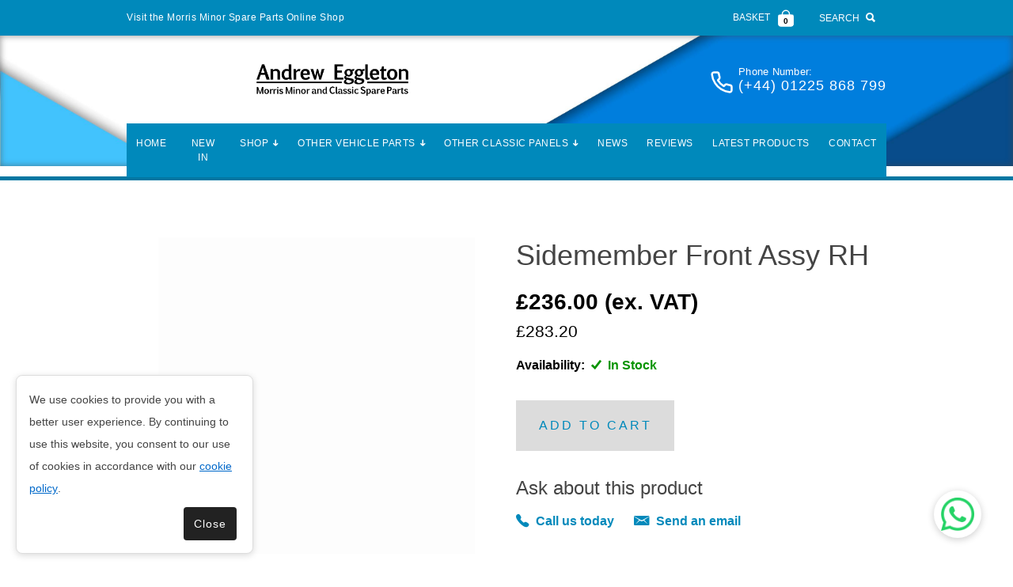

--- FILE ---
content_type: text/html; charset=UTF-8
request_url: https://www.morrisminorspareparts.com/products/sidemember-front-assy-rh-61fa9a9459d88
body_size: 36235
content:
<!DOCTYPE html>
<html lang="en">

<head>
	<title>Morris Minor Spare Parts Supplier - Buy Morris Minor Parts Online - Worldwide shipping</title>
	<meta http-equiv="content-type" content="text/html; charset=UTF-8">
	
	<meta name="description" content="We are a UK based Morris Minor Spare parts supplier. Our car parts are sourced all over the world. We supply the highest quality Morris Minor parts. Buy Morris Minor Parts Online. Shipping available worldwide." />
	<link rel="canonical" href="https://www.morrisminorspareparts.com/"/>
	<meta property="og:title" content="Morris Minor Spare Parts Supplier - Buy Morris Minor Parts Online - Worldwide shipping" />
	<meta property="og:description" content="We are a UK based Morris Minor Spare parts supplier. Our car parts are sourced all over the world. We supply the highest quality Morris Minor parts. Buy Morris Minor Parts Online. Shipping available worldwide." />
	<meta property="og:type" content="website" />
	<meta property="og:url" content="https://www.morrisminorspareparts.com/" />
	<meta property="og:image" content="https://www.easysites.uk/filestore/editor/5139755463/mm-company-image.jpg" />
	<meta property="og:locale" content="en_GB" />
	<meta name="viewport" content="width=device-width, initial-scale=1, maximum-scale=5">
	<link rel="manifest" href="/manifest.webmanifest">
	<link rel="icon" href="https://0nline.uk/s3/easyfav/morrisminorsparepartsuk.jpg" type="image/x-icon" />
	<!--[if IE]><script src="https://cdnjs.cloudflare.com/ajax/libs/html5shiv/3.7.3/html5shiv.min.js"></script><![endif]-->
	<style>
		body article > form {
  border: 4px solid #0289BB;
  border-radius: 10px;
  padding: 0px;
}
#container header #header_contact h4:before {
    background-image: url(data:image/svg+xml,%3Csvg%20xmlns%3D%22http%3A//www.w3.org/2000/svg%22%20xmlns%3Axlink%3D%22http%3A//www.w3.org/1999/xlink%22%20viewBox%3D%220%200%2024%2024%22%20fill%3D%22none%22%20stroke%3D%22white%22%20stroke-width%3D%222%22%20stroke-linecap%3D%22round%22%20stroke-linejoin%3D%22round%22%20class%3D%22feather%20feather-phone%22%3E%3Cpath%20d%3D%22M22%2016.92v3a2%202%200%200%201-2.18%202%2019.79%2019.79%200%200%201-8.63-3.07%2019.5%2019.5%200%200%201-6-6%2019.79%2019.79%200%200%201-3.07-8.67A2%202%200%200%201%204.11%202h3a2%202%200%200%201%202%201.72%2012.84%2012.84%200%200%200%20.7%202.81%202%202%200%200%201-.45%202.11L8.09%209.91a16%2016%200%200%200%206%206l1.27-1.27a2%202%200%200%201%202.11-.45%2012.84%2012.84%200%200%200%202.81.7A2%202%200%200%201%2022%2016.92z%22%3E%3C%2Fpath%3E%3C%2Fsvg%3E);
    content: "";
    background-repeat: no-repeat;
    filter: brightness(1);
    height: 30px;
    width: 30px;
    margin-right: 0.5rem;
}
body #contact_page fieldset ol {
  padding: 1rem;
}

body #contact_page #button .submit {
  text-transform: uppercase;
}

body #content_can {
background: white;
}

body #header_can .header_logo+h1 {
   display:none;
}

body #header_can > header > a {
    margin: 0.5rem;
}

body header #header_contact h4 {
    float: right;
}

body header #header_contact h4 span, body header #header_contact h4.phone:before, header #header_contact h4.office:before {
   color: white;
}

body #header_can .header_logo img {
    max-height: 100px;
    max-width: 200px;
    filter: brightness(10);
}

body header h1, body header h3 {
   color: #fafafa;
}
#navigation #nav > li:first-child{
   color: #fff;
}
body #navigation, body .notification-bar, body #footer_can {
   background: #0089BB;
}
article .is-btn {
    margin-right: 0.5rem;
}
article header #header_contact h4.phone a:before {
    color: #fafafa;
}
body footer p, body #footer_links a {
   color: #fafafa;
}
#content_container h2, #content_container a {
   color: #0089BB;
}

article .homecategory p {
    margin: 0;
    padding: 0.5rem 0;
    background: #ececec;
    text-align: center;
}
.button1:hover{
    background-color: #000;
}
.car-contain{
    position: relative;
    width: 100%;
    overflow: hidden;
    border-radius: 10px;
    margin: 5px;
}

.car-contain-internal {
   position: relative;
    width: 100%;
    overflow: hidden;
    border-radius: 10px;
    margin: 5px;
}
.car-contain img {
    height: 110px;
    width: 100%;
object-position: center;
  object-fit: contain;
    display: block;
padding: 10px;
margin-bottom: 0px !important;
border: 4px solid #0289BB;
border-radius: 10px 10px 0 0;
}
.car-contain h3 {
    font-size: 18px;
    background: rgb(2, 137, 188) !important;
    color: white;
    padding: 10px;
    text-align: center;
    text-transform: capitalize;
}
.overlay {
    position: absolute;
    top: 0;
    right: 0;
    left: 0;
    bottom:0;
    display: flex;
    justify-content: center;
    align-items: center;
    opacity: 0;
    transition: 0.5s ease;
    margin: 1.4rem 0 1rem;
  text-align: center;
  height: fit-content;
}
.car-contain .overlay a {
background: #0089bb;
margin-bottom: 10px;
color: white;
font size: 15px;
letter-spacing: 1px; 
text-transform: uppercase; 
    border-radius: 10px;
    width: 100%;
    height: 190px;
    padding-top: 90px;
}
.car-contain:hover .overlay {
opacity: 1;
}
.cat-contain-buttons {
    display: flex;
    flex-wrap: wrap;
    justify-content: center;
    padding: 1rem;
}

#container #navigation_can {
    background: transparent;
    border-bottom: 5px solid #0177a2;
    border-top: none;
margin-top: -54px;
}


#container div:not(.blog-feed-container) > aside .sidebar_container:first-child {
    padding: 0px;
}
#container .sidebar_heading h2{
    background: #0089bb;
    padding: 1rem;
    color: #fff;
  border-radius: 10px 10px 0 0;
}

#container .sidebar_content, #container aside .sidebar_form form{
    padding: 1rem;
  border: 4px solid #0289BB;
    border-radius: 0 0 10px 10px;
}

#container #navigation_can #navigation a{
color: #fff;
background: rgb(0, 137, 187);
text-align: center;
}

#container #header_can header h3 {
display: none;
}

#container header #header_contact h4 a{
color: white;
}
#container header #header_contact h4 strong {
color: white;
}
#container #navigation a{ 
color: white;
}
#container #nav > li > a.active{
color: #fff;
}
#contact_page #button .submit {
color: #fff;
background: -webkit-linear-gradient(left, #0089bb, #0089bb);
}
.body-reviews .review-rating select {
    background: #F7F7F7;
    font-size: 15px;
    padding: 16px;
    width: 100%;
    box-shadow: none!important;
}

.body-reviews aside {
    display: none;
}

aside .sidebar_container { 
  padding: 0rem !important;
}
aside .sidebar_container.sidebar_links a {
    color: white !important;
    background: rgb(2, 137, 188);
    margin: 5px 0;
    padding: 10px;
    border-radius: 5px;
font-size: 18px;
 }

 aside .sidebar_links a:after {
    color: white !important;
    margin-right: 5px !important;
 }
 article #news_feed #more_information a {
    background: rgb(2, 137, 188) !important;
    border-radius: 5px;
    background-image: -webkit-linear-gradient(left, rgb(2, 137, 188), rgb(2, 137, 188));
 }
article h3 {
    margin: 0px !important;
}
.car-contain-internal {
    position: relative;
    width: 100%;
    overflow: hidden;
    border-radius: 10px;
    margin: 5px;
}
.car-contain-internal img {
    height: 200px;
    width: 100%;
object-position: center;
  object-fit: contain;
    display: block;
padding: 10px;
margin-bottom: 0px !important;
border: 4px solid #0289BB;
border-radius: 10px 10px 0 0;
}
.car-contain-internal h3 {
    font-size: 18px;
    background: rgb(2, 137, 188) !important;
    color: white;
    padding: 10px;
    text-align: center;
    text-transform: capitalize;
}
.overlay{
    position: absolute;
    top: 0;
    right: 0;
    left: 0;
    bottom:0;
    display: flex;
    justify-content: center;
    align-items: center;
    opacity: 0;
    transition: 0.5s ease
}
.car-contain-internal .overlay a {
background: #0089bb;
margin-bottom: 10px;
color: white;
font size: 15px;
letter-spacing: 1px; 
text-transform: uppercase; 
    border-radius: 10px;
    width: 100%;
    height: 250px;
    padding-top: 90px;
}
.car-contain-internal:hover .overlay {
opacity: 1;
}
.cat-contain-buttons {
    display: flex;
    flex-wrap: wrap;
    justify-content: center;
}
body #news_feed:not(.news_article) .blog-large-image img, body #news_feed:not(.news_article) .article_img img {
  object-fit: cover;
  object-position: center;
}
body #header_can {
background-image: url("https://www.easysites.uk/filestore/editor/5139755463/morris-minor-header.jpeg");
width: 100%;
height: auto;
background-size: auto;
background-position: 60% 50%;
}
/* Gallery */
.gallery-carousel .slick-slide {
    margin: 0px 20px;
}
.gallery-carousel .slick-slide img {
    width: 100%;
}
.gallery-carousel .slick-slider {
    position: relative;
    display: block;
    box-sizing: border-box;
    -webkit-user-select: none;
    -moz-user-select: none;
    -ms-user-select: none;
            user-select: none;
    -webkit-touch-callout: none;
    -khtml-user-select: none;
    -ms-touch-action: pan-y;
        touch-action: pan-y;
    -webkit-tap-highlight-color: transparent;
}
.gallery-carousel .slick-list {
    position: relative;
    display: block;
    overflow: hidden;
    margin: 0;
    padding: 0;
}
.gallery-carousel .slick-list:focus {
    outline: none;
}
.gallery-carousel .slick-list.dragging {
    cursor: pointer;
    cursor: hand;
}

.gallery-carousel .slick-slider .slick-track, .gallery-carousel .slick-slider .slick-list {
    -webkit-transform: translate3d(0, 0, 0);
       -moz-transform: translate3d(0, 0, 0);
        -ms-transform: translate3d(0, 0, 0);
         -o-transform: translate3d(0, 0, 0);
            transform: translate3d(0, 0, 0);
}
.gallery-carousel .slick-track {
    position: relative;
    top: 0;
    left: 0;
    display: block;
}
.gallery-carousel .slick-track:before, .gallery-carousel .slick-track:after {
    display: table;
    content: '';
}
.gallery-carousel .slick-track:after {
    clear: both;
}
.gallery-carousel .slick-loading .slick-track {
    visibility: hidden;
}
.gallery-carousel .slick-slide {
    display: none;
    float: left;
    height: 100%;
    min-height: 200px;
}
.gallery-carousel [dir='rtl'] .slick-slide {
    float: right;
}
.gallery-carousel .slick-slide img {
    display: block;
}
.gallery-carousel .slick-slide.slick-loading img {
    display: none;
}
.gallery-carousel .slick-slide.dragging img {
    pointer-events: none;
}
.gallery-carousel .slick-initialized .slick-slide {
    display: block;
}
.gallery-carousel .slick-loading .slick-slide {
    visibility: hidden;
}
.gallery-carousel .slick-vertical .slick-slide {
    display: block;
    height: auto;
    border: 1px solid transparent;
}
.gallery-carousel .slick-arrow.slick-hidden {
    display: none;
}
.gallery-slider__images, .gallery-slider__thumbnails {
    position: relative;
    margin: 10px auto;
}
.gallery-slider__thumbnails {
    display: none;
}
.gallery-slider__images .slick-slide {
   margin: 0;
}
.gallery-slider__images .prev-arrow.slick-arrow, .gallery-slider__images .next-arrow.slick-arrow, .gallery-slider__thumbnails .prev-arrow.slick-arrow, .gallery-slider__thumbnails .next-arrow.slick-arrow {
    position: absolute;
    top: 0;
    bottom: 0;
    width: 5%;
    z-indeX: 5;
    background: transparent;
    border: 0;
}
.gallery-slider__images .prev-arrow.slick-arrow, .gallery-slider__thumbnails .prev-arrow.slick-arrow {
    left: 0;
    transform: translateX(-25%);
}
 .gallery-slider__images .next-arrow.slick-arrow, .gallery-slider__thumbnails .next-arrow.slick-arrow {
    right: 0;
    transform: translateX(-25%);
}
.gallery-carousel .prev-arrow.slick-arrow i, .gallery-carousel .next-arrow.slick-arrow i {
    color: white;
    font-size: 28px;
}
.gallery-slider__images .slick-list {
    max-height: 600px;
}
.gallery-slider__images .slick-list img {
    margin: 0 auto;
    object-fit: cover;
    object-position: 50% 50%;
    width: 100%;
    max-height: 400px;
}
.gallery-slider__thumbnails .slick-list {
    max-height: 150px;
}
section h1 {
  position: absolute;
  top: 50%;
  left: 50%;
  z-index: 2;
  -webkit-transform: translate(-50%, -50%);
  transform: translate(-50%, -50%);
  color: #fff;
  font : normal 300 64px/1 'Josefin Sans', sans-serif;
  text-align: center;
  white-space: nowrap;
}
#section04 a span {
  position: absolute;
  top: 0;
  left: 50%;
  width: 24px;
  height: 24px;
  margin-left: -12px;
  border-left: 5px solid #fff;
  border-bottom: 5px solid #fff;
  -webkit-transform: rotate(-45deg);
  transform: rotate(-45deg);
  -webkit-animation: sdb04 2s infinite;
  animation: sdb04 2s infinite;
  box-sizing: border-box;
}
.demo a {
  position: absolute;
  bottom: 20px;
  left: 50%;
  z-index: 2;
  display: inline-block;
  -webkit-transform: translate(0, -50%);
  transform: translate(0, -50%);
  color: #fff;
  font : normal 400 20px/1 'Josefin Sans', sans-serif;
  letter-spacing: .1em;
  text-decoration: none;
  transition: opacity .3s;
}
.demo a:hover {
  opacity: .5;
}
@-webkit-keyframes sdb04 {
  0% {
    -webkit-transform: rotate(-45deg) translate(0, 0);
  }
  20% {
    -webkit-transform: rotate(-45deg) translate(-10px, 10px);
  }
  40% {
    -webkit-transform: rotate(-45deg) translate(0, 0);
  }
}
@keyframes sdb04 {
  0% {
    transform: rotate(-45deg) translate(0, 0);
  }
  20% {
    transform: rotate(-45deg) translate(-10px, 10px);
  }
  40% {
    transform: rotate(-45deg) translate(0, 0);
  }
}
.un26717 .btn.btn-primary {
    background-color: transparent;
    border: 2px solid #0089bb;
    border-radius: 0;
    color: #0089bb;
    padding: 7px 10px;
    font-weight: 500;
    text-transform: uppercase;
}
.un26717 article {
    padding-top: 4rem;
}





@media only screen and (min-width: 0) and (max-width: 40rem) {
body .notification-bar {
    display: block !important;
}
body .notification-bar .basket .basket-icon {
    padding: 0.75rem 0;
}

body .notification-bar + #container #header_can {
    top: 45px;
}

body .notification-bar span {
    display: block;
}
body .notification-bar .notification-text {
    display: none!important;
}
body .notification-bar > div > div {
    width: auto;
    display: inline-flex!important;
    padding-right: 1.5rem;
}
body .notification-bar .container {
    width: 100%;
}
body .notification-bar .product-search {
    float: left;
}
body .notification-bar .product-search .search-trigger {
    padding-left: 3px;
}
body .basket .basket-count {
    margin-top: 18px;
}

}


@media (min-width: 50rem) {
.gallery-slider__thumbnails, .product-slider__thumbnails {
    display: block;
}
.gallery-slider__images .prev-arrow.slick-arrow, .gallery-slider__images .next-arrow.slick-arrow, .gallery-slider__thumbnails .prev-arrow.slick-arrow, .gallery-slider__thumbnails .next-arrow.slick-arrow {
    background: #fafafa;
    border: 2px solid #fafafa;
}
 .gallery-slider__images .next-arrow.slick-arrow, .gallery-slider__thumbnails .next-arrow.slick-arrow {
    transform: translateX(0);
}
.gallery-carousel .prev-arrow.slick-arrow i, .gallery-carousel .next-arrow.slick-arrow i {
    color: black;
}
}


@media(min-width: 60rem) {
.gallery-slider__images .prev-arrow.slick-arrow, .gallery-slider__images .next-arrow.slick-arrow, .gallery-slider__thumbnails .prev-arrow.slick-arrow, .gallery-slider__thumbnails .next-arrow.slick-arrow {
    background: transparent;
    border: none;
}
#container #navigation_can {
    z-index: 999;
}
#container #navigation ul {
  padding: 0;
  background: rgb(0, 137, 187);
}
#nav > li > ul > li > a.btn_ {
     padding: 10px !important;
     margin: 0 !important;
}
aside p {
    font-size: 18px;
}
#container #nav > li > ul {
    width: 600px;
}
#container #nav>li:not(.nav_placeholder)>ul>li {
    width: 195px;
    display: inline-flex;
    justify-content: center;
}
body .hasSidebar aside {
  display: none;
}
body aside {
  display: none !important;
}
#container #nav ul > li > ul {
  background: rgb(0, 137, 187);
  display: flex;
  flex-direction: column;
  padding: 0;
  margin: 0;
}
#container #nav ul > li {
  padding: 0;
}
.car-contain h3 {
    height: 70px;
    margin-bottom: auto;
    display: flex;
    align-items: center;
    justify-content: center;
}
aside .sidebar_container form input[type="submit"] {
   background: #0089bb;
   background-image:-webkit-linear-gradient(left, #0089bb, #0089bb);
   border-radius: 5px;
}
body #navigation {
    border-top-left-radius: 5px;
    border-top-right-radius: 5px;
    margin-bottom: -1px;
}
#container #navigation ul {
    display: table;
    table-layout: auto;
}
#container #navigation a {
    padding: 1rem 0.75rem;
}
#container #navigation li {
    width: auto;
}
#container #navigation a {
    padding: 1rem 0.75rem;
}
#container #nav_fixed.fixed #navigation {
    border-top-left-radius: 0;
    border-top-right-radius: 0;
    border-bottom-left-radius: 3px;
    border-bottom-right-radius: 3px;
}
#container #nav_fixed.fixed {
    background: transparent;
    border-bottom: 0;
}
body #header_can > header > a {
    float: left;
    margin-left: 10rem;
}
body #header_can .header_logo img {
    filter: brightness(0);
}
}


@media (max-width: 959px) {
  .car-contain h3 {
    margin: 0px;
    font-size: 12px;
  }
  body #header_can {
     z-index: 2;
  }
}


@media (max-width: 1439px) {
  .car-contain .overlay a {
    font-size: 10px;
  }
article .row > .two-fifth, .ui-draggable .row > .two-fifth {
    margin-left: 20px;
}
}


@media only screen and (min-width: 0) and (max-width: 64rem) {
#container aside {
   display: none;
}
}

@media (min-width: 1024px) {
body #news_feed:not(.news_article) .blog-large-image, body #news_feed:not(.news_article) .article_img {
  height: 0px;
}
body #header_can {
   padding-bottom: 54px;
}
}


@media  (min-width: 320px) and (max-width: 1024px) {
body header #header_contact h4 span, body header #header_contact h4.phone:before, header #header_contact h4.office:before, body #container header #header_contact h4 strong a { 
     color: white; 
   }
} 

body .prod.item-info {
  text-align: center;
}

body h2.product-name {
  height: auto !important;
}

body #navigation_can #nav-toggle {
  color: white !important;
  top: 70px;
}


@media (min-width: 641px) and (max-width: 1024px) {
  body #header_contact {
    display: none;
  }
}


.search-trigger strong {
  	font-size: 12px;
	font-weight: 400;
	letter-spacing: 0;
	margin-right: .5rem;
	text-transform: uppercase;
}

.search-trigger i {
  	display: inline-block;
	vertical-align: middle;
}

@media(min-width: 60rem) {
body #header_can {
    background-size: cover;
      box-shadow: inset 0px 0px 8px 0px rgb(68 68 68 / 60%);
}  
body #header_can {
background-position: 50% 40%;
}
.un26717 article {
    padding-top: 0rem;
}
}

@media only screen and (min-width: 0) and (max-width: 64rem) { 
body #navigation:before {
background: rgb(2 137 188);
color: white;
  }
body header #header_contact h4 a.phone-call {
  display: none;
}
}

@media (min-width: 40rem) and (max-width: 64rem) {
  #navigation_can #navigation.opened + #nav-toggle {
    top: 45px !important;
  }
}








/* Classic Petrol Caps Block */



#container .cpc-feature {
    position: relative;
    z-index: 1;
    display: flex;
    align-items: center;
}
.cpc-feature:before {
    display: block!important;
    content: "";
    position: absolute;
    z-index: 0;
    left: 0;
    right: -14px;
    bottom: 0;
    transform: rotate(0deg);
    top: 0;
    background-color: #5bc4ff;
    clip-path: polygon(100% 0, 0% 100%, 100% 100%);
}



.cpc-feature-txt {
    padding: 1rem;
    text-align: center;
}
.cpc-feature-txt h2 {
    font-weight: 600;
    text-decoration: underline;
}

@media (min-width: 64rem) {
.cpc-img {
position: relative;
z-index: 1;
padding: 3rem;
object-fit: contain;
display: block;
margin: auto; 
justify-content: center;
width: 100%;
}
}


#container .classic-car-caps-banner {
    transition: transform 1s;
    overflow: hidden;
    display: flex;
    flex-wrap: wrap;
    border-color: rgb(0, 137, 187);
    border-style: solid;
    border-width: 0.3rem;
    border-radius: 0.8rem;
    background-color: rgb(250, 250, 250);
    box-shadow: rgb(0, 0, 0) 5px 1px 20px 0px;
}

#container .classic-car-caps-banner:hover {
    transform: scale(1.1);
}


/* Classic Petrol Caps Block */

@media (max-width: 40rem) {
 .cpc-feature:before {
    z-index: -1;
    clip-path: inset(5% 0 0% 0);
}
}

@media (min-width: 40rem) and (max-width: 60rem) {
#container .cpc-img {
    height: 450px;
    object-fit: cover;
    width: 100%;
}
#container .cpc-feature {
    position: relative;
    z-index: 1;
    display: flex;
    align-items: center;
    width: 100%;
}
#container .cpc-feature-txt {
    width: 200%;
    text-align: center;
}
#container .cpc-feature:before {
    z-index: -1!important;
    clip-path: inset(5% 0 0% 0);
}
}




@media (min-width: 960px) and (max-width: 1024px) {
#container .cpc-feature:before {
    z-index: -1!important;
}
}

.blog-large-image {
    height: 450px;
}body #scroll {
right: 110px!important;
}body #scroll {
right: 110px!important;
}body article > form {
  border: 4px solid #0289BB;
  border-radius: 10px;
  padding: 0px;
}
#container header #header_contact h4:before {
    background-image: url(data:image/svg+xml,%3Csvg%20xmlns%3D%22http%3A//www.w3.org/2000/svg%22%20xmlns%3Axlink%3D%22http%3A//www.w3.org/1999/xlink%22%20viewBox%3D%220%200%2024%2024%22%20fill%3D%22none%22%20stroke%3D%22white%22%20stroke-width%3D%222%22%20stroke-linecap%3D%22round%22%20stroke-linejoin%3D%22round%22%20class%3D%22feather%20feather-phone%22%3E%3Cpath%20d%3D%22M22%2016.92v3a2%202%200%200%201-2.18%202%2019.79%2019.79%200%200%201-8.63-3.07%2019.5%2019.5%200%200%201-6-6%2019.79%2019.79%200%200%201-3.07-8.67A2%202%200%200%201%204.11%202h3a2%202%200%200%201%202%201.72%2012.84%2012.84%200%200%200%20.7%202.81%202%202%200%200%201-.45%202.11L8.09%209.91a16%2016%200%200%200%206%206l1.27-1.27a2%202%200%200%201%202.11-.45%2012.84%2012.84%200%200%200%202.81.7A2%202%200%200%201%2022%2016.92z%22%3E%3C%2Fpath%3E%3C%2Fsvg%3E);
    content: "";
    background-repeat: no-repeat;
    filter: brightness(1);
    height: 30px;
    width: 30px;
    margin-right: 0.5rem;
}
body #contact_page fieldset ol {
  padding: 1rem;
}

body #contact_page #button .submit {
  text-transform: uppercase;
}

body #content_can {
background: white;
}

body #header_can .header_logo+h1 {
   display:none;
}

body #header_can > header > a {
    margin: 0.5rem;
}

body header #header_contact h4 {
    float: right;
}

body header #header_contact h4 span, body header #header_contact h4.phone:before, header #header_contact h4.office:before {
   color: white;
}

body #header_can .header_logo img {
    max-height: 100px;
    max-width: 200px;
    filter: brightness(10);
}

body header h1, body header h3 {
   color: #fafafa;
}
#navigation #nav > li:first-child{
   color: #fff;
}
body #navigation, body .notification-bar, body #footer_can {
   background: #0089BB;
}
article .is-btn {
    margin-right: 0.5rem;
}
article header #header_contact h4.phone a:before {
    color: #fafafa;
}
body footer p, body #footer_links a {
   color: #fafafa;
}
#content_container h2, #content_container a {
   color: #0089BB;
}

article .homecategory p {
    margin: 0;
    padding: 0.5rem 0;
    background: #ececec;
    text-align: center;
}
.button1:hover{
    background-color: #000;
}
.car-contain{
    position: relative;
    width: 100%;
    overflow: hidden;
    border-radius: 10px;
    margin: 5px;
}

.car-contain-internal {
   position: relative;
    width: 100%;
    overflow: hidden;
    border-radius: 10px;
    margin: 5px;
}
.car-contain img {
    height: 110px;
    width: 100%;
object-position: center;
  object-fit: contain;
    display: block;
padding: 10px;
margin-bottom: 0px !important;
border: 4px solid #0289BB;
border-radius: 10px 10px 0 0;
}
.car-contain h3 {
    font-size: 18px;
    background: rgb(2, 137, 188) !important;
    color: white;
    padding: 10px;
    text-align: center;
    text-transform: capitalize;
}
.overlay {
    position: absolute;
    top: 0;
    right: 0;
    left: 0;
    bottom:0;
    display: flex;
    justify-content: center;
    align-items: center;
    opacity: 0;
    transition: 0.5s ease;
    margin: 1.4rem 0 1rem;
  text-align: center;
  height: fit-content;
}
.car-contain .overlay a {
background: #0089bb;
margin-bottom: 10px;
color: white;
font size: 15px;
letter-spacing: 1px; 
text-transform: uppercase; 
    border-radius: 10px;
    width: 100%;
    height: 190px;
    padding-top: 90px;
}
.car-contain:hover .overlay {
opacity: 1;
}
.cat-contain-buttons {
    display: flex;
    flex-wrap: wrap;
    justify-content: center;
    padding: 1rem;
}

#container #navigation_can {
    background: transparent;
    border-bottom: 5px solid #0177a2;
    border-top: none;
margin-top: -54px;
}


#container div:not(.blog-feed-container) > aside .sidebar_container:first-child {
    padding: 0px;
}
#container .sidebar_heading h2{
    background: #0089bb;
    padding: 1rem;
    color: #fff;
  border-radius: 10px 10px 0 0;
}

#container .sidebar_content, #container aside .sidebar_form form{
    padding: 1rem;
  border: 4px solid #0289BB;
    border-radius: 0 0 10px 10px;
}

#container #navigation_can #navigation a{
color: #fff;
background: rgb(0, 137, 187);
text-align: center;
}

#container #header_can header h3 {
display: none;
}

#container header #header_contact h4 a{
color: white;
}
#container header #header_contact h4 strong {
color: white;
}
#container #navigation a{ 
color: white;
}
#container #nav > li > a.active{
color: #fff;
}
#contact_page #button .submit {
color: #fff;
background: -webkit-linear-gradient(left, #0089bb, #0089bb);
}
.body-reviews .review-rating select {
    background: #F7F7F7;
    font-size: 15px;
    padding: 16px;
    width: 100%;
    box-shadow: none!important;
}

.body-reviews aside {
    display: none;
}

aside .sidebar_container { 
  padding: 0rem !important;
}
aside .sidebar_container.sidebar_links a {
    color: white !important;
    background: rgb(2, 137, 188);
    margin: 5px 0;
    padding: 10px;
    border-radius: 5px;
font-size: 18px;
 }

 aside .sidebar_links a:after {
    color: white !important;
    margin-right: 5px !important;
 }
 article #news_feed #more_information a {
    background: rgb(2, 137, 188) !important;
    border-radius: 5px;
    background-image: -webkit-linear-gradient(left, rgb(2, 137, 188), rgb(2, 137, 188));
 }
article h3 {
    margin: 0px !important;
}
.car-contain-internal {
    position: relative;
    width: 100%;
    overflow: hidden;
    border-radius: 10px;
    margin: 5px;
}
.car-contain-internal img {
    height: 200px;
    width: 100%;
object-position: center;
  object-fit: contain;
    display: block;
padding: 10px;
margin-bottom: 0px !important;
border: 4px solid #0289BB;
border-radius: 10px 10px 0 0;
}
.car-contain-internal h3 {
    font-size: 18px;
    background: rgb(2, 137, 188) !important;
    color: white;
    padding: 10px;
    text-align: center;
    text-transform: capitalize;
}
.overlay{
    position: absolute;
    top: 0;
    right: 0;
    left: 0;
    bottom:0;
    display: flex;
    justify-content: center;
    align-items: center;
    opacity: 0;
    transition: 0.5s ease
}
.car-contain-internal .overlay a {
background: #0089bb;
margin-bottom: 10px;
color: white;
font size: 15px;
letter-spacing: 1px; 
text-transform: uppercase; 
    border-radius: 10px;
    width: 100%;
    height: 250px;
    padding-top: 90px;
}
.car-contain-internal:hover .overlay {
opacity: 1;
}
.cat-contain-buttons {
    display: flex;
    flex-wrap: wrap;
    justify-content: center;
}
body #news_feed:not(.news_article) .blog-large-image img, body #news_feed:not(.news_article) .article_img img {
  object-fit: cover;
  object-position: center;
}
body #header_can {
background-image: url("https://www.easysites.uk/filestore/editor/5139755463/morris-minor-header.jpeg");
width: 100%;
height: auto;
background-size: auto;
background-position: 60% 50%;
}
/* Gallery */
.gallery-carousel .slick-slide {
    margin: 0px 20px;
}
.gallery-carousel .slick-slide img {
    width: 100%;
}
.gallery-carousel .slick-slider {
    position: relative;
    display: block;
    box-sizing: border-box;
    -webkit-user-select: none;
    -moz-user-select: none;
    -ms-user-select: none;
            user-select: none;
    -webkit-touch-callout: none;
    -khtml-user-select: none;
    -ms-touch-action: pan-y;
        touch-action: pan-y;
    -webkit-tap-highlight-color: transparent;
}
.gallery-carousel .slick-list {
    position: relative;
    display: block;
    overflow: hidden;
    margin: 0;
    padding: 0;
}
.gallery-carousel .slick-list:focus {
    outline: none;
}
.gallery-carousel .slick-list.dragging {
    cursor: pointer;
    cursor: hand;
}

.gallery-carousel .slick-slider .slick-track, .gallery-carousel .slick-slider .slick-list {
    -webkit-transform: translate3d(0, 0, 0);
       -moz-transform: translate3d(0, 0, 0);
        -ms-transform: translate3d(0, 0, 0);
         -o-transform: translate3d(0, 0, 0);
            transform: translate3d(0, 0, 0);
}
.gallery-carousel .slick-track {
    position: relative;
    top: 0;
    left: 0;
    display: block;
}
.gallery-carousel .slick-track:before, .gallery-carousel .slick-track:after {
    display: table;
    content: '';
}
.gallery-carousel .slick-track:after {
    clear: both;
}
.gallery-carousel .slick-loading .slick-track {
    visibility: hidden;
}
.gallery-carousel .slick-slide {
    display: none;
    float: left;
    height: 100%;
    min-height: 200px;
}
.gallery-carousel [dir='rtl'] .slick-slide {
    float: right;
}
.gallery-carousel .slick-slide img {
    display: block;
}
.gallery-carousel .slick-slide.slick-loading img {
    display: none;
}
.gallery-carousel .slick-slide.dragging img {
    pointer-events: none;
}
.gallery-carousel .slick-initialized .slick-slide {
    display: block;
}
.gallery-carousel .slick-loading .slick-slide {
    visibility: hidden;
}
.gallery-carousel .slick-vertical .slick-slide {
    display: block;
    height: auto;
    border: 1px solid transparent;
}
.gallery-carousel .slick-arrow.slick-hidden {
    display: none;
}
.gallery-slider__images, .gallery-slider__thumbnails {
    position: relative;
    margin: 10px auto;
}
.gallery-slider__thumbnails {
    display: none;
}
.gallery-slider__images .slick-slide {
   margin: 0;
}
.gallery-slider__images .prev-arrow.slick-arrow, .gallery-slider__images .next-arrow.slick-arrow, .gallery-slider__thumbnails .prev-arrow.slick-arrow, .gallery-slider__thumbnails .next-arrow.slick-arrow {
    position: absolute;
    top: 0;
    bottom: 0;
    width: 5%;
    z-indeX: 5;
    background: transparent;
    border: 0;
}
.gallery-slider__images .prev-arrow.slick-arrow, .gallery-slider__thumbnails .prev-arrow.slick-arrow {
    left: 0;
    transform: translateX(-25%);
}
 .gallery-slider__images .next-arrow.slick-arrow, .gallery-slider__thumbnails .next-arrow.slick-arrow {
    right: 0;
    transform: translateX(-25%);
}
.gallery-carousel .prev-arrow.slick-arrow i, .gallery-carousel .next-arrow.slick-arrow i {
    color: white;
    font-size: 28px;
}
.gallery-slider__images .slick-list {
    max-height: 600px;
}
.gallery-slider__images .slick-list img {
    margin: 0 auto;
    object-fit: cover;
    object-position: 50% 50%;
    width: 100%;
    max-height: 400px;
}
.gallery-slider__thumbnails .slick-list {
    max-height: 150px;
}
section h1 {
  position: absolute;
  top: 50%;
  left: 50%;
  z-index: 2;
  -webkit-transform: translate(-50%, -50%);
  transform: translate(-50%, -50%);
  color: #fff;
  font : normal 300 64px/1 'Josefin Sans', sans-serif;
  text-align: center;
  white-space: nowrap;
}
#section04 a span {
  position: absolute;
  top: 0;
  left: 50%;
  width: 24px;
  height: 24px;
  margin-left: -12px;
  border-left: 5px solid #fff;
  border-bottom: 5px solid #fff;
  -webkit-transform: rotate(-45deg);
  transform: rotate(-45deg);
  -webkit-animation: sdb04 2s infinite;
  animation: sdb04 2s infinite;
  box-sizing: border-box;
}
.demo a {
  position: absolute;
  bottom: 20px;
  left: 50%;
  z-index: 2;
  display: inline-block;
  -webkit-transform: translate(0, -50%);
  transform: translate(0, -50%);
  color: #fff;
  font : normal 400 20px/1 'Josefin Sans', sans-serif;
  letter-spacing: .1em;
  text-decoration: none;
  transition: opacity .3s;
}
.demo a:hover {
  opacity: .5;
}
@-webkit-keyframes sdb04 {
  0% {
    -webkit-transform: rotate(-45deg) translate(0, 0);
  }
  20% {
    -webkit-transform: rotate(-45deg) translate(-10px, 10px);
  }
  40% {
    -webkit-transform: rotate(-45deg) translate(0, 0);
  }
}
@keyframes sdb04 {
  0% {
    transform: rotate(-45deg) translate(0, 0);
  }
  20% {
    transform: rotate(-45deg) translate(-10px, 10px);
  }
  40% {
    transform: rotate(-45deg) translate(0, 0);
  }
}
.un26717 .btn.btn-primary {
    background-color: transparent;
    border: 2px solid #0089bb;
    border-radius: 0;
    color: #0089bb;
    padding: 7px 10px;
    font-weight: 500;
    text-transform: uppercase;
}
.un26717 article {
    padding-top: 4rem;
}





@media only screen and (min-width: 0) and (max-width: 40rem) {
body .notification-bar {
    display: block !important;
}
body .notification-bar .basket .basket-icon {
    padding: 0.75rem 0;
}

body .notification-bar + #container #header_can {
    top: 45px;
}

body .notification-bar span {
    display: block;
}
body .notification-bar .notification-text {
    display: none!important;
}
body .notification-bar > div > div {
    width: auto;
    display: inline-flex!important;
    padding-right: 1.5rem;
}
body .notification-bar .container {
    width: 100%;
}
body .notification-bar .product-search {
    float: left;
}
body .notification-bar .product-search .search-trigger {
    padding-left: 3px;
}
body .basket .basket-count {
    margin-top: 18px;
}

}


@media (min-width: 50rem) {
.gallery-slider__thumbnails, .product-slider__thumbnails {
    display: block;
}
.gallery-slider__images .prev-arrow.slick-arrow, .gallery-slider__images .next-arrow.slick-arrow, .gallery-slider__thumbnails .prev-arrow.slick-arrow, .gallery-slider__thumbnails .next-arrow.slick-arrow {
    background: #fafafa;
    border: 2px solid #fafafa;
}
 .gallery-slider__images .next-arrow.slick-arrow, .gallery-slider__thumbnails .next-arrow.slick-arrow {
    transform: translateX(0);
}
.gallery-carousel .prev-arrow.slick-arrow i, .gallery-carousel .next-arrow.slick-arrow i {
    color: black;
}
}


@media(min-width: 60rem) {
.gallery-slider__images .prev-arrow.slick-arrow, .gallery-slider__images .next-arrow.slick-arrow, .gallery-slider__thumbnails .prev-arrow.slick-arrow, .gallery-slider__thumbnails .next-arrow.slick-arrow {
    background: transparent;
    border: none;
}
#container #navigation_can {
    z-index: 999;
}
#container #navigation ul {
  padding: 0;
  background: rgb(0, 137, 187);
}
#nav > li > ul > li > a.btn_ {
     padding: 10px !important;
     margin: 0 !important;
}
aside p {
    font-size: 18px;
}
#container #nav > li > ul {
    width: 600px;
}
#container #nav>li:not(.nav_placeholder)>ul>li {
    width: 195px;
    display: inline-flex;
    justify-content: center;
}
body .hasSidebar aside {
  display: none;
}
body aside {
  display: none !important;
}
#container #nav ul > li > ul {
  background: rgb(0, 137, 187);
  display: flex;
  flex-direction: column;
  padding: 0;
  margin: 0;
}
#container #nav ul > li {
  padding: 0;
}
.car-contain h3 {
    height: 70px;
    margin-bottom: auto;
    display: flex;
    align-items: center;
    justify-content: center;
}
aside .sidebar_container form input[type="submit"] {
   background: #0089bb;
   background-image:-webkit-linear-gradient(left, #0089bb, #0089bb);
   border-radius: 5px;
}
body #navigation {
    border-top-left-radius: 5px;
    border-top-right-radius: 5px;
    margin-bottom: -1px;
}
#container #navigation ul {
    display: table;
    table-layout: auto;
}
#container #navigation a {
    padding: 1rem 0.75rem;
}
#container #navigation li {
    width: auto;
}
#container #navigation a {
    padding: 1rem 0.75rem;
}
#container #nav_fixed.fixed #navigation {
    border-top-left-radius: 0;
    border-top-right-radius: 0;
    border-bottom-left-radius: 3px;
    border-bottom-right-radius: 3px;
}
#container #nav_fixed.fixed {
    background: transparent;
    border-bottom: 0;
}
body #header_can > header > a {
    float: left;
    margin-left: 10rem;
}
body #header_can .header_logo img {
    filter: brightness(0);
}
}


@media (max-width: 959px) {
  .car-contain h3 {
    margin: 0px;
    font-size: 12px;
  }
  body #header_can {
     z-index: 2;
  }
}


@media (max-width: 1439px) {
  .car-contain .overlay a {
    font-size: 10px;
  }
article .row > .two-fifth, .ui-draggable .row > .two-fifth {
    margin-left: 20px;
}
}


@media only screen and (min-width: 0) and (max-width: 64rem) {
#container aside {
   display: none;
}
}

@media (min-width: 1024px) {
body #news_feed:not(.news_article) .blog-large-image, body #news_feed:not(.news_article) .article_img {
  height: 0px;
}
body #header_can {
   padding-bottom: 54px;
}
}


@media  (min-width: 320px) and (max-width: 1024px) {
body header #header_contact h4 span, body header #header_contact h4.phone:before, header #header_contact h4.office:before, body #container header #header_contact h4 strong a { 
     color: white; 
   }
} 

body .prod.item-info {
  text-align: center;
}

body h2.product-name {
  height: auto !important;
}

body #navigation_can #nav-toggle {
  color: white !important;
  top: 70px;
}


@media (min-width: 641px) and (max-width: 1024px) {
  body #header_contact {
    display: none;
  }
}


.search-trigger strong {
  	font-size: 12px;
	font-weight: 400;
	letter-spacing: 0;
	margin-right: .5rem;
	text-transform: uppercase;
}

.search-trigger i {
  	display: inline-block;
	vertical-align: middle;
}

@media(min-width: 60rem) {
body #header_can {
    background-size: cover;
      box-shadow: inset 0px 0px 8px 0px rgb(68 68 68 / 60%);
}  
body #header_can {
background-position: 50% 40%;
}
.un26717 article {
    padding-top: 0rem;
}
}

@media only screen and (min-width: 0) and (max-width: 64rem) { 
body #navigation:before {
background: rgb(2 137 188);
color: white;
  }
body header #header_contact h4 a.phone-call {
  display: none;
}
}

@media (min-width: 40rem) and (max-width: 64rem) {
  #navigation_can #navigation.opened + #nav-toggle {
    top: 45px !important;
  }
}








/* Classic Petrol Caps Block */



#container .cpc-feature {
    position: relative;
    z-index: 1;
    display: flex;
    align-items: center;
}
.cpc-feature:before {
    display: block!important;
    content: "";
    position: absolute;
    z-index: 0;
    left: 0;
    right: -14px;
    bottom: 0;
    transform: rotate(0deg);
    top: 0;
    background-color: #5bc4ff;
    clip-path: polygon(100% 0, 0% 100%, 100% 100%);
}



.cpc-feature-txt {
    padding: 1rem;
    text-align: center;
}
.cpc-feature-txt h2 {
    font-weight: 600;
    text-decoration: underline;
}

@media (min-width: 64rem) {
.cpc-img {
position: relative;
z-index: 1;
padding: 3rem;
object-fit: contain;
display: block;
margin: auto; 
justify-content: center;
width: 100%;
}
}


#container .classic-car-caps-banner {
    transition: transform 1s;
    overflow: hidden;
    display: flex;
    flex-wrap: wrap;
    border-color: rgb(0, 137, 187);
    border-style: solid;
    border-width: 0.3rem;
    border-radius: 0.8rem;
    background-color: rgb(250, 250, 250);
    box-shadow: rgb(0, 0, 0) 5px 1px 20px 0px;
}

#container .classic-car-caps-banner:hover {
    transform: scale(1.1);
}


/* Classic Petrol Caps Block */

@media (max-width: 40rem) {
 .cpc-feature:before {
    z-index: -1;
    clip-path: inset(5% 0 0% 0);
}
}

@media (min-width: 40rem) and (max-width: 60rem) {
#container .cpc-img {
    height: 450px;
    object-fit: cover;
    width: 100%;
}
#container .cpc-feature {
    position: relative;
    z-index: 1;
    display: flex;
    align-items: center;
    width: 100%;
}
#container .cpc-feature-txt {
    width: 200%;
    text-align: center;
}
#container .cpc-feature:before {
    z-index: -1!important;
    clip-path: inset(5% 0 0% 0);
}
}




@media (min-width: 960px) and (max-width: 1024px) {
#container .cpc-feature:before {
    z-index: -1!important;
}
}

.blog-large-image {
    height: 450px;
}aside{display:none !important}
	</style><style>
		/* Default product styles */
article {
	display: block !important;
	width: 100%;
  }
  
  .tab {
	overflow: hidden;
	border: 1px solid #f8f8f8;
	display: flex;
	color: white;
	background: black;
	border-color: black;
  }
  
  .tab button {
	border: none;
	outline: none;
	cursor: pointer;
	padding: 14px 16px;
	transition: 0.3s;
	font-size: 17px;
	text-transform: uppercase;
	letter-spacing: 2px;
	background: black;
	color: white;
  }
  
  .tab button.active {
	background-color: #f8f8f8;
	color: black;
  }
  
  .tab button:hover:not(.active) {
	filter: brightness(110%);
  }
  
  .tabcontent {
	display: none;
	padding: 2rem;
  }
  
  .prod-list .slick-slide div:not(.list) {
	text-align: center;
	transition: all 300ms ease;
	height: 400px;
	margin: 10px;
	display: flex;
	align-items: center;
	padding: 1rem;
	justify-content: center;
	flex-flow: row wrap;
	position: relative;
	background: #2c3d50;
	color: white;
	align-items: baseline;
  }
  
  .prod-list .slick-slide div:hover:not(.list) {
	-moz-transform: scale(1.08);
	-webkit-transform: scale(1.08);
	opacity: 1;
	transform: scale(1.08);
	background: #0092b1;
  }
  
  .prod-list .slick-slide h4 {
	flex: 1 0 100%;
	padding: 0;
	color: white;
	z-index: 1;
	margin: 0;
	font-size: 21px;
  }
  
  article .prod-list .slick-slide a.button {
	color: white;
	font-weight: 500;
	border: 3px solid #0092b1;
	padding: 10px 12px;
	z-index: 1;
	background: #0092b1;
	display: flex;
	position: absolute;
	right: 0;
	bottom: 0;
	transform: translate(-20px, -20px);
	border-radius: 50%;
  }
  
  article .prod-list .slick-center a.button:hover {
	background: white;
	color: #001489;
  }
  
  .prod-list .slick-slide p {
	margin: 0;
	z-index: 1;
	font-size: 16px;
	padding-bottom: 30px;
  }
  
  .prod-list .slick-slide img {
	display: block;
	z-index: 1;
	height: 128px;
  }
  
  article .prod-list .slick-slide a.button {
	border-width: 2px;
	padding: 8px 10px;
	line-height: 1;
	font-size: 14px;
  }
  
  .prod-list .slick-slide div:hover .button {
	background: #9dbb1d;
	border-color: #9dbb1d;
  }
  
  .prod-list .slick-arrow {
	top: 50%;
	filter: invert(1);
	transform: translateY(-50%);
  }
  
  .prod-list .slick-prev {
	left: -30px;
  }
  
  .prod-list .slick-next {
	right: -30px;
  }
  
  .prod-list .slick-arrow:before,
  .prod-list .slick-arrow:after {
	background: none !important;
  }
  
  .listings-prod {
	display: grid;
	margin-top: 1rem;
	max-width: 100%;
  }
  
  .listings-prod .slick-dots {
	bottom: -15px;
  }
  
  .listings-prod .slick-dots li {
	border: 1px solid rgb(236 142 0);
  }
  
  .listings-prod .slick-dots li.slick-active,
  .listings-prod .slick-dots li:hover {
	background: rgb(236 142 0);
  }
  
  section h1 {
	position: absolute;
	top: 50%;
	left: 50%;
	z-index: 2;
	-webkit-transform: translate(-50%, -50%);
	transform: translate(-50%, -50%);
	color: #fff;
	font: normal 300 64px/1 "Josefin Sans", sans-serif;
	text-align: center;
	white-space: nowrap;
  }
  
  #section04 a span {
	position: absolute;
	top: 0;
	left: 50%;
	width: 24px;
	height: 24px;
	margin-left: -12px;
	border-left: 5px solid #fff;
	border-bottom: 5px solid #fff;
	-webkit-transform: rotate(-45deg);
	transform: rotate(-45deg);
	-webkit-animation: sdb04 2s infinite;
	animation: sdb04 2s infinite;
	box-sizing: border-box;
  }
  
  .demo a {
	position: absolute;
	bottom: 20px;
	left: 50%;
	z-index: 2;
	display: inline-block;
	-webkit-transform: translate(0, -50%);
	transform: translate(0, -50%);
	color: #fff;
	font: normal 400 20px/1 "Josefin Sans", sans-serif;
	letter-spacing: 0.1em;
	text-decoration: none;
	transition: opacity 0.3s;
  }
  
  .demo a:hover {
	opacity: 0.5;
  }
  
  @-webkit-keyframes sdb04 {
	0% {
	  -webkit-transform: rotate(-45deg) translate(0, 0);
	}
	20% {
	  -webkit-transform: rotate(-45deg) translate(-10px, 10px);
	}
	40% {
	  -webkit-transform: rotate(-45deg) translate(0, 0);
	}
  }
  @keyframes sdb04 {
	0% {
	  transform: rotate(-45deg) translate(0, 0);
	}
	20% {
	  transform: rotate(-45deg) translate(-10px, 10px);
	}
	40% {
	  transform: rotate(-45deg) translate(0, 0);
	}
  }
  
  #container .column.half.product-image {
	padding-right: 1rem;
  }
  
  #specifications {
	border-collapse: collapse;
	width: 100%;
  }
  
  #specifications td,
  #specifications th {
	border: 1px solid #ddd;
	padding: 8px;
  }
  
  #specifications tr:nth-child(even) {
	background-color: #f2f2f2;
  }
  
  #specifications tr:hover {
	background-color: #ddd;
  }
  
  #specifications th {
	padding-top: 12px;
	padding-bottom: 12px;
	text-align: left;
	background-color: blacl;
	color: white;
	width: 60%;
  }
  
  #container article td:hover {
	background: transparent;
  }
  
  .column.full.product-information-tabs .list > i {
	color: black;
  }
  
  h1.product-name {
	/*color: black;
	  text-transform: uppercase;
	  letter-spacing: 2px;
	  font-weight: 500;*/
	font-size: 36px;
	line-height: 1.25;
  }
  
  .product-info {
	font-size: 17px;
  }
  h1.product-name span {
	font-weight: 600;
  }
  
  article .sales-button a {
	background: black;
	padding: 15px 30px;
	line-height: 1.5;
	text-transform: uppercase;
	font-weight: 400;
	font-size: 14px;
	letter-spacing: 3px;
	color: white;
	border: 2px solid black;
  }
  
  article .sales-button a:hover {
	font-weight: 800;
	background: transparent;
	border: 2px solid black;
	color: black;
	padding: 13px 28px;
  }
  
  .sales-button {
	margin: 3rem 0;
  }
  
  a.call-button {
	background: black;
	padding: 13px 28px;
	font-size: 18px;
	text-transform: uppercase;
	letter-spacing: 2px;
	color: white;
	font-weight: 500;
	border: 2px solid transparent;
  }
  
  a.call-button:hover {
	color: black;
	font-weight: 700;
	border: 2px solid black;
	background: transparent;
  }
  
  a.text-button {
	padding: 13px;
	font-size: 18px;
	border: 2px solid black;
	margin-left: 0.25rem;
  }
  
  .product-contact-button {
	margin: 2rem 0;
  }
  
  a.text-button:hover i {
	color: white !important;
  }
  
  a.text-button:hover {
	background: black;
	border: 2px solid transparent;
  }
  
  .column.full.product-information-tabs .list {
	display: flex;
	align-items: baseline;
  }
  
  a.other-power {
	background: white;
	padding: 10px 5px;
	border: 2px solid black;
	color: black;
	font-weight: 500;
	display: inline-block;
	margin: 5px 1px;
	width: auto;
  }
  
  a.other-power:hover {
	border: 2px solid transparent;
	color: white;
	background: black;
  }
  
  p.power-rating {
	font-size: 15px;
	font-weight: 600;
	margin-bottom: 0;
  }
  
  .product-buy .is-btn-ghost2,
  .product-buy .is-btn-ghost2:hover,
  .product-buy .is-btn-ghost2:focus {
	border: 0;
	padding: 1rem;
	width: 100%;
  }
  
  .product-buy a[href*="tel"] {
	max-width: none;
	padding: 1rem 1.75rem;
	width: auto;
  }
  
  #container .product-buy span.is-btn-ghost2 {
	background: #fafafa;
	border: 1px solid #eee;
	box-shadow: none;
	color: #333;
	font-weight: 500;
	letter-spacing: 0.5px;
  }
  
  #container .product-buy span.is-btn-ghost2:before {
	content: none;
	display: none;
  }
  
  .product-contact {
	margin-top: 2rem;
  }
  
  .product-contact h4 {
	font-size: 24px;
	letter-spacing: 0;
  }
  
  .product-contact .social-media-directories {
	margin: 1rem 0 0;
  }
  
  .product-contact .social-media-directories a {
	align-items: center;
	display: inline-flex;
	font-size: 16px;
	font-weight: 600;
	line-height: 1;
	margin-right: 1.25rem;
	text-decoration: none !important;
  }
  
  .product-contact .social-media-directories i {
	margin-right: 0.5rem;
  }
  
  .power-rating span {
	font-size: 14px;
	font-weight: 400;
	color: black;
  }
  
  .product-carousel .product-slider__images .slick-initialized .slick-slide {
	height: 400px;
  }
  
  .product-carousel .slick-slide img {
	max-width: 100%;
	width: 100%;
  }
  
  .product-carousel .slick-list {
	width: 100%;
  }
  
  .product-carousel .slick-list.dragging {
	cursor: pointer;
	cursor: hand;
  }
  
  .product-carousel .slick-track {
	position: relative;
	top: 0;
	left: 0;
	display: block;
	width: 100%;
	height: auto;
  }
  
  .product-carousel .slick-track:before,
  .product-carousel .slick-track:after {
	display: table;
	content: "";
  }
  
  .product-carousel .slick-track:after {
	clear: both;
  }
  
  .product-carousel .slick-loading .slick-track {
	visibility: hidden;
  }
  
  .product-slider__thumbnails {
	display: none;
	max-height: 500px;
  }
  
  .product-carousel [dir="rtl"] .slick-slide {
	float: right;
  }
  
  .product-carousel .slick-slide img {
	display: block;
  }
  
  .product-carousel .slick-slide.slick-loading img {
	display: none;
  }
  
  .product-carousel .slick-slide.dragging img {
	pointer-events: none;
  }
  
  .product-carousel .slick-loading .slick-slide {
	visibility: hidden;
  }
  
  .product-carousel .slick-arrow.slick-hidden {
	display: none;
  }
  
  .product-slider__images,
  .product-slider__thumbnails {
	position: relative;
  }
  
  .product-slider__images .slick-slide {
	margin: 0;
  }
  
  .product-carousel .prev-arrow.slick-arrow i,
  .product-carousel .next-arrow.slick-arrow i {
	color: white;
	font-size: 28px;
  }
  
  .product-carousel .product-slider__images .img-fill {
	position: absolute !important;
	top: 0;
	left: 0;
	right: 0;
	bottom: 0;
	margin: auto;
  }
  
  .product-carousel .product-slider__images .img-fill:not([style]) {
	padding: 2rem 0;
	position: static !important;
  }
  
  .product-carousel .product-slider__images img {
	vertical-align: middle;
	max-width: 100%;
	position: absolute;
	top: 0;
	left: 0;
	right: 0;
	bottom: 0;
  }
  
  .product-carousel .product-slider__images .img-fill:not([style]) img {
	position: static;
  }
  
  .product-slider__images .img-fill {
	position: relative;
	width: 100%;
	height: auto !important;
  }
  
  .product-carousel .img-fill img:first-child {
	margin: auto;
  }
  
  .product-carousel .img-fill {
	height: 100px !important;
  }
  
  .product-basic-info {
	margin-top: 2rem;
  }
  
  .product-noimg {
	background: rgba(0, 0, 0, 0.05);
  }
  
  .product-basic-info .product-name {
	/*color: #000;
	  text-transform: capitalize;
	  letter-spacing: 2px;
	  font-weight: 500;*/
	letter-spacing: 0;
	margin: 0;
	padding-bottom: 1rem;
  }
  
  /*product with vat*/
  .product-details {
	display: flex;
	flex-direction: column;
  }
  .product-basic-info .product-prices {
	flex-direction: column;
	align-items: flex-start;
	gap: 0;
  }
  .product-prices .vat {
	order: 2;
  }
  .product-prices .price {
	order: 3;
  }
  .product-prices:nth-child(2) {
	order: 2;
  }
  .product-prices:nth-child(3) {
	order: 1;
  }
  .product-fulfilment {
	order: 3;
  }
  .brief-product-intro {
	order: 4;
  }
  .product-prices span:first-child {
	font-size: 28px;
	font-weight: 700;
	letter-spacing: 0;
	line-height: 1.5;
  }
  .product-prices span:nth-child(2) {
	font-size: 21px;
	font-weight: 400;
  }
  .product-basic-info .product-fulfilment > div .product-status {
	margin-left: 0.5rem;
	font-size: 16px;
  }
  .product-basic-info .rrp {
	font-size: 21px !important;
	height: 42px;
	display: flex;
	align-items: center;
  }
  .product-basic-info .product-fulfilment {
	border: 0;
	width: 100%;
  }
  .product-basic-info .product-fulfilment > div {
	padding: 0;
	display: flex;
  }
  
  @media (min-width: 40rem) {
	.product-details {
	  display: block;
	}
	.product-prices:nth-child(2) {
	  float: left;
	  flex: 1 0 70%;
	  width: 70%;
	  position: relative;
	}
	.product-prices:nth-child(3) {
	  float: left;
	  flex: 1 0 30%;
	  width: 30%;
	}
	.product-basic-info .product-prices .diff {
	  position: absolute;
	  right: -175px;
	  bottom: -25px;
	}
	.product-basic-info .rrp {
	  margin-left: auto;
	}
  }
  
  @media (min-width: 50rem) {
	.product-details {
	  display: flex;
	}
	.product-prices:nth-child(2) {
	  flex: 1 0 100%;
	  width: 100%;
	}
	.product-prices:nth-child(3) {
	  flex: 1 0 100%;
	  width: 100%;
	}
	.product-prices .rrp {
	  margin-left: 0;
	}
	.product-basic-info .product-prices .diff {
	  position: relative;
	  right: 0;
	  bottom: 0;
	}
  }
  
  @media (min-width: 80rem) {
	.product-details {
	  display: block;
	}
	.product-prices:nth-child(2) {
	  flex: 1 0 70%;
	  width: 70%;
	}
	.product-prices:nth-child(3) {
	  flex: 1 0 30%;
	  width: 30%;
	}
	.product-prices .rrp {
	  margin-left: auto;
	}
	.product-basic-info .product-prices .diff {
	  position: absolute;
	  right: -175px;
	}
  }
  
  .other-product {
	margin-top: 2rem;
  }
  
  .other-product .prod-op {
	padding: 10px 20px;
	border: 1px solid black;
	visibility: hidden;
  }
  
  .product-prices {
	align-items: center;
	color: #000;
	display: flex;
	font-weight: 600;
	gap: 15px;
	margin: 0;
  }
  
  .product-prices .price {
	font-size: 30px;
	font-weight: 700;
	letter-spacing: 0;
	line-height: 1.5;
  }
  
  .product-prices .price > small {
	color: #999;
	display: block;
	font-size: 16px;
	font-weight: 600;
	letter-spacing: 0;
	line-height: 1.25;
	margin: 0;
	text-transform: none;
  }
  
  .product-prices .diff {
	background: #ffecec;
	border-radius: 5px;
	color: #ce1b1b;
	font-size: 14px;
	font-weight: 700;
	letter-spacing: 0;
	margin: 0;
	padding: 0.1rem 0.6rem;
	text-transform: none;
  }
  
  .product-prices span.rrp {
	color: #999;
	font-size: 16px;
	text-decoration: line-through;
  }
  
  .product-fulfilment {
	border: 1px solid #ddd;
	border-radius: 5px;
	margin: 1rem 0;
  }
  
  .product-fulfilment > div {
	padding: 0.75rem 1.5rem;
  }
  
  .product-fulfilment > div span {
	color: #000;
	display: block;
	font-size: 16px;
	font-weight: 600;
	margin-bottom: 0;
  }
  
  .product-fulfilment > div .product-status {
	font-size: 20px;
  }
  
  .product-fulfilment > div .product-avail {
	color: #089400;
  }
  
  .product-fulfilment > div .product-oos {
	color: #ce1b1b;
  }
  
  .product-fulfilment > div .product-status i {
	margin-right: 0.25rem;
  }
  
  .brief-product-intro {
	font-size: 16px;
  }
  
  .tc {
	font-size: 16px;
	font-weight: 400;
	color: #444;
	font-style: italic;
	margin-top: 0;
  }
  
  .other-product,
  .bag-btn {
	display: none;
  }
  
  .btn-3,
  .brief-product-intro a {
	color: #444;
  }
  
  .btn-3:focus,
  .btn-3:hover,
  .brief-product-intro a:focus,
  .brief-product-intro a:hover {
	color: #ec8e00;
  }
  
  #container .product-contact-icons {
	margin-top: 2rem;
  }
  
  #Product-Info {
	background: #fafafa;
  }
  
  #container article ul,
  #container article ol {
	list-style-type: none;
	padding: 0;
  }
  
  #product-id a {
	padding: 0 5px;
	color: #444;
  }
  
  .pop-slider {
	overflow: hidden;
  }
  
  .pop-slider .slick-slide img {
	width: 100%;
  }
  
  .pop-slider .container img {
	height: 250px;
	object-fit: contain;
  }
  
  .pop-slider .slick-slider {
	position: relative;
	display: block;
	box-sizing: border-box;
	-webkit-user-select: none;
	-moz-user-select: none;
	-ms-user-select: none;
	user-select: none;
	-webkit-touch-callout: none;
	-khtml-user-select: none;
	-ms-touch-action: pan-y;
	touch-action: pan-y;
	-webkit-tap-highlight-color: transparent;
  }
  
  .pop-slider .slick-list {
	position: relative;
	display: block;
	overflow: hidden;
	margin: 0 -10px;
	padding: 0;
  }
  
  .pop-slider .slick-list:focus {
	outline: none;
  }
  
  .pop-slider .slick-list.dragging {
	cursor: pointer;
	cursor: hand;
  }
  
  .pop-slider .slick-slider .slick-track,
  .pop-slider .slick-slider .slick-list {
	-webkit-transform: translate3d(0, 0, 0);
	-moz-transform: translate3d(0, 0, 0);
	-ms-transform: translate3d(0, 0, 0);
	-o-transform: translate3d(0, 0, 0);
	transform: translate3d(0, 0, 0);
  }
  
  .pop-slider .slick-track {
	position: relative;
	top: 0;
	left: 0;
	display: block;
  }
  
  .pop-slider .slick-track:before,
  .pop-slider .slick-track:after {
	display: table;
	content: "";
  }
  
  .pop-slider .slick-track:after {
	clear: both;
  }
  
  .pop-slider .slick-loading .slick-track {
	visibility: hidden;
  }
  
  .pop-slider .slick-slide {
	display: none;
	float: left;
	height: 100%;
	margin: 0 1rem;
  }
  
  .pop-slider [dir="rtl"] .slick-slide {
	float: right;
  }
  
  .pop-slider .slick-slide img {
	display: block;
  }
  
  .pop-slider .slick-slide.slick-loading img {
	display: none;
  }
  
  .pop-slider .slick-slide.dragging img {
	pointer-events: none;
  }
  
  .pop-slider .slick-initialized .slick-slide {
	display: block;
  }
  
  .pop-slider .slick-loading .slick-slide {
	visibility: hidden;
  }
  
  .pop-slider .slick-vertical .slick-slide {
	display: block;
	height: auto;
	border: 1px solid transparent;
  }
  
  .pop-slider .slick-arrow.slick-hidden {
	display: none;
  }
  
  /* Modifications */
  .flex-block-in {
	display: inline-flex;
  }
  
  .fw-600 {
	font-weight: 600;
  }
  
  .product-carousel {
	height: 100%;
  }
  
  .product-slider {
	display: flex;
	height: 100%;
  }
  
  .product-description {
	background: #fafafa;
  }
  
  .product-description small {
	color: #999;
	font-size: 0.8em;
	font-weight: 600;
  }
  
  .product-slider__thumbnails .slick-list {
	display: flex;
	height: 100% !important;
  }
  
  .product-slider__thumbnails .slick-list > div {
	flex: 0 0 80px;
	width: 80px;
  }
  
  .product-slider__thumbnails .img-fill {
	margin-bottom: 10px;
	padding-right: 10px;
  }
  
  .product-carousel .img-fill {
	height: auto !important;
	width: 100%;
  }
  
  .product-slider__images {
	flex: 1;
	width: 100%;
  }
  
  #container .product-slider__thumbnails .img-fill img {
	height: auto;
  }
  
  .product-slider__images .slick-dots {
	display: inline-block;
	left: 50%;
	transform: translateX(-50%);
	width: auto;
  }
  
  .product-carousel .slick-dots li.slick-active,
  .product-carousel .slick-dots li:hover {
	background: #fff;
  }
  
  .product-desc-toggle {
	background-color: transparent;
	cursor: pointer;
	display: table;
	font-size: 26px;
	letter-spacing: 0;
	margin: 0;
	outline: none;
	padding: 10px 0;
	text-align: left;
  }
  
  .product-desc-toggle.active:hover {
	background-color: white;
  }
  
  .product-desc-toggle:after {
	color: black;
	font-weight: bold;
	float: right;
	margin-left: 5px;
  }
  
  .product-desc-toggle i {
	margin-left: 0.5rem;
  }
  
  .product-desc-toggle + .product-content {
	opacity: 1;
	overflow: hidden;
	transition: max-height 0.2s ease-out, opacity 0.2s ease-out,
	  visibility 0.2s ease-out;
	visibility: visible;
  }
  
  .product-desc-toggle + .product-content.toggled {
	opacity: 0;
	visibility: hidden;
  }
  
  .product-content p {
	margin: 0;
  }
  
  .product-slider__images button {
	height: 50px;
	opacity: 1;
	top: 45%;
	transform: none;
	width: 40px;
  }
  
  .slick-prev:before,
  .slick-next:before {
	display: none;
  }
  
  .product-slider__images .slick-prev {
	background: rgb(0 0 0 / 50%)
	  url(data:image/svg+xml,%3Csvg%20xmlns%3D%27http%3A//www.w3.org/2000/svg%27%20xmlns%3Axlink%3D%27http%3A//www.w3.org/1999/xlink%27%20width%3D%2722px%27%20height%3D%2722px%27%20viewBox%3D%270%200%2050%2080%27%20xml%3Aspace%3D%27preserve%27%3E%3Cpolyline%20fill%3D%27none%27%20stroke%3D%27%23FFFFFF%27%20stroke-width%3D%2710%27%20stroke-linecap%3D%27round%27%20stroke-linejoin%3D%27round%27%20points%3D%2745.63%2C75.8%200.375%2C38.087%2045.63%2C0.375%20%27%3E%3C/polyline%3E%3C/svg%3E) !important;
	background-position: center !important;
	background-repeat: no-repeat !important;
	background-size: 16px !important;
	left: 0;
	border-top-right-radius: 3px;
	border-bottom-right-radius: 3px;
  }
  
  .product-slider__images .slick-next {
	background: rgb(0 0 0 / 50%)
	  url(data:image/svg+xml,%3Csvg%20xmlns%3D%27http%3A//www.w3.org/2000/svg%27%20xmlns%3Axlink%3D%27http%3A//www.w3.org/1999/xlink%27%20width%3D%2722px%27%20height%3D%2722px%27%20viewBox%3D%270%200%2050%2080%27%20xml%3Aspace%3D%27preserve%27%3E%3Cpolyline%20fill%3D%27none%27%20stroke%3D%27%23FFFFFF%27%20stroke-width%3D%2710%27%20stroke-linecap%3D%27round%27%20stroke-linejoin%3D%27round%27%20points%3D%270.375%2C0.375%2045.63%2C38.087%200.375%2C75.8%20%27%3E%3C/polyline%3E%3C/svg%3E) !important;
	background-position: center !important;
	background-repeat: no-repeat !important;
	background-size: 16px !important;
	right: 0;
	border-top-left-radius: 3px;
	border-bottom-left-radius: 3px;
  }
  .product-slider__images .slick-prev:hover {
	background: #000
	  url(data:image/svg+xml,%3Csvg%20xmlns%3D%27http%3A//www.w3.org/2000/svg%27%20xmlns%3Axlink%3D%27http%3A//www.w3.org/1999/xlink%27%20width%3D%2722px%27%20height%3D%2722px%27%20viewBox%3D%270%200%2050%2080%27%20xml%3Aspace%3D%27preserve%27%3E%3Cpolyline%20fill%3D%27none%27%20stroke%3D%27%23FFFFFF%27%20stroke-width%3D%2710%27%20stroke-linecap%3D%27round%27%20stroke-linejoin%3D%27round%27%20points%3D%2745.63%2C75.8%200.375%2C38.087%2045.63%2C0.375%20%27%3E%3C/polyline%3E%3C/svg%3E) !important;
	background-position: center !important;
	background-repeat: no-repeat !important;
	background-size: 16px !important;
  }
  .product-slider__images .slick-next:hover {
	background: #000
	  url(data:image/svg+xml,%3Csvg%20xmlns%3D%27http%3A//www.w3.org/2000/svg%27%20xmlns%3Axlink%3D%27http%3A//www.w3.org/1999/xlink%27%20width%3D%2722px%27%20height%3D%2722px%27%20viewBox%3D%270%200%2050%2080%27%20xml%3Aspace%3D%27preserve%27%3E%3Cpolyline%20fill%3D%27none%27%20stroke%3D%27%23FFFFFF%27%20stroke-width%3D%2710%27%20stroke-linecap%3D%27round%27%20stroke-linejoin%3D%27round%27%20points%3D%270.375%2C0.375%2045.63%2C38.087%200.375%2C75.8%20%27%3E%3C/polyline%3E%3C/svg%3E) !important;
	background-position: center !important;
	background-repeat: no-repeat !important;
	background-size: 16px !important;
  }
  
  .contact-info h5 {
	color: #fff;
	font-size: 22px;
  }
  
  /*other products slider*/
  .pop-slider .prod-tile.img-wrap {
	height: 200px;
	position: relative;
  }
  
  .pop-slider .prod.img-item {
	display: table;
	height: 100%;
	margin: 0;
	overflow: hidden;
	padding: 0;
	position: relative;
	width: 100%;
  }
  
  .pop-slider .img-item .prod-link {
	display: block;
	height: 100%;
  }
  
  .pop-slider .prod-tile.img-wrap .prod.img-item img {
	bottom: 0;
	height: auto;
	left: 0;
	margin: auto;
	max-height: 100%;
	max-width: 100%;
	min-width: auto;
	object-fit: contain;
	position: absolute;
	right: 0;
	top: 0;
  }
  
  .pop-slider .prod.item-info {
	padding: 8px 0 0 0;
	margin-top: 0 !important;
  }
  
  .pop-slider .item-info .product-name {
	color: #333;
	display: -webkit-box;
	height: 82px;
	line-height: 18px;
	margin: 1rem auto;
	overflow: hidden;
	text-overflow: ellipsis;
	white-space: normal;
	-webkit-line-clamp: 3;
	-webkit-box-orient: vertical;
  }
  
  .pop-slider .item-info .product-name .prod-link {
	color: inherit;
	display: block;
	font-size: 20px;
	font-weight: 600;
	line-height: 28px;
	position: relative;
	text-decoration: none;
  }
  
  .pop-slider .item-info .price {
	color: black;
	font-size: 1.25rem;
	font-weight: bold;
	line-height: 21px;
  }
  
  .pop-slider .item-info .price small {
	display: none;
  }
  
  @media (min-width: 40rem) {
	.product-slider__images {
	  width: calc(100% - 100px);
	}
  
	.product-carousel .product-slider__images .img-fill {
	  height: auto !important;
	  margin: auto;
	}
  
	article > .product-section {
	  flex-wrap: wrap;
	}
  
	.product-slider__images {
	  width: calc(100% - 80px);
	}
  }
  
  @media (min-width: 50rem) {
	article > .product-section {
	  flex-wrap: nowrap;
	}
  
	.product-carousel .product-slider__images .img-fill:not([style]) {
	  padding: 0;
	}
  
	.product-basic-info {
	  margin-top: 0;
	}
  
	.listings-prod .slick-dots {
	  bottom: -40px;
	}
  
	.product-basic-info {
	  margin-top: 0;
	}
  
	.product-buy .is-btn-ghost2 {
	  max-width: 200px;
	}
  
	.listings-prod .slick-dots {
	  bottom: -40px;
	}
  }
  
  @media (min-width: 60rem) {
	.product-slider__thumbnails {
	  display: block;
	}
  
	.product-carousel .product-slider__images .slick-initialized .slick-slide {
	  height: 100%;
	}
  }
  
  /* Product Additional Information Styles - 10/03/2025 START */
  
  .product-content .additional-information-table {
	width: 100% !important;
	border-collapse: separate !important;
	border-spacing: 0 !important;
	margin: 1rem 0 !important;
	font-size: 0.95rem !important;
	background: transparent !important;
	border: none !important;
  }
  
  /* Clean row styling with alternating colors */
  .product-content .additional-information-table tbody tr {
	border: none !important;
	border-bottom: 1px solid #e4e4e4 !important;
  }
  
  .product-content .additional-information-table tbody tr:last-child {
	border-bottom: none !important;
  }
  
  .product-content .additional-information-table tbody tr:nth-child(even) {
	background-color: #f9f9f9 !important;
  }
  
  .product-content .additional-information-table tbody tr:nth-child(odd) {
	background-color: #ffffff !important;
  }
  
  /* Style header cells - left align text */
  .product-content .additional-information-table th {
	text-align: left !important;
	padding: 12px 15px !important;
	font-weight: 600 !important;
	color: #333 !important;
	width: 35% !important;
	vertical-align: middle !important;
	background-color: #f2f2f2 !important;
	border: none !important;
	height: auto !important;
  }
  
  /* Style data cells - left align text as well */
  .product-content .additional-information-table td {
	text-align: left !important;
	padding: 12px 15px !important;
	color: #666 !important;
	vertical-align: middle !important;
	border: none !important;
	background-color: transparent !important;
	height: auto !important;
  }
  
  /* Hover effect */
  .product-content .additional-information-table tbody tr:hover {
	background-color: #f0f0f0 !important;
  }
  
  /* Section heading styling */
  .product-content h2.additional-information-heading {
	font-size: 1.4rem;
	margin-top: 2rem;
	margin-bottom: 1rem;
	color: #333;
	font-weight: 600;
	border-bottom: 2px solid #f0f0f0;
	padding-bottom: 0.5rem;
  }
  
  /* Responsive adjustments */
  @media (max-width: 768px) {
	.product-content .additional-information-table {
	  font-size: 0.9rem !important;
	}
  
	.product-content .additional-information-table th,
	.product-content .additional-information-table td {
	  padding: 10px !important;
	}
  
	.product-content .additional-information-table th {
	  width: 40% !important;
	}
  }
  
  @media (max-width: 480px) {
	.product-content .additional-information-table th,
	.product-content .additional-information-table td {
	  padding: 8px !important;
	}
  
	.product-content .additional-information-table th {
	  width: 45% !important;
	}
  }
  
  /* Product Additional Information Styles - 10/03/2025 END */
  
	</style><script src="https://kit.fontawesome.com/db371c43fd.js" crossorigin="anonymous"></script>
<script>
function openCity(cityName) {
  var i;
  var x = document.getElementsByClassName("city");
  for (i = 0; i < x.length; i++) {
    x[i].style.display = "none";  
  }
  document.getElementById(cityName).style.display = "block";  
}
</script>
<!-- Hotjar Tracking Code for https://www.morrisminorspareparts.com/ -->
<script>
    (function(h,o,t,j,a,r){
        h.hj=h.hj||function(){(h.hj.q=h.hj.q||[]).push(arguments)};
        h._hjSettings={hjid:2811656,hjsv:6};
        a=o.getElementsByTagName('head')[0];
        r=o.createElement('script');r.async=1;
        r.src=t+h._hjSettings.hjid+j+h._hjSettings.hjsv;
        a.appendChild(r);
    })(window,document,'https://static.hotjar.com/c/hotjar-','.js?sv=');
</script>	<script type="application/ld+json">
		{
			"@context": "http://schema.org",
			"@type": "LocalBusiness",
			"name" : "Morris Minor Parts",
			"telephone" : "(+44) 01225 868 799",
			"address" : {
			"@type" : "PostalAddress",
			"streetAddress" : "Morris Minor Parts, 34 Tyning Rd, Winsley, Bradford-on-Avon",
			"addressRegion" : "Wiltshire",
			"addressCountry" : "United Kingdom",
			"postalCode" : "BA15 2JL"
		},
			"logo": "https://www.easysites.uk/filestore/editor/5139755463/morris-minor.png",
			"image": "https://www.easysites.uk/filestore/editor/5139755463/mm-company-image.jpg",
			"url" : "https://www.morrisminorspareparts.com/"
			
		,"openingHoursSpecification": 
		[{
				"@type": "OpeningHoursSpecification",
				"dayOfWeek": [
					"Monday"
				],
				"opens": "9:00",
				"closes": "17:00"
			},{
				"@type": "OpeningHoursSpecification",
				"dayOfWeek": [
					"Tuesday"
				],
				"opens": "9:00",
				"closes": "17:00"
			},{
				"@type": "OpeningHoursSpecification",
				"dayOfWeek": [
					"Wednesday"
				],
				"opens": "9:00",
				"closes": "17:00"
			},{
				"@type": "OpeningHoursSpecification",
				"dayOfWeek": [
					"Thursday"
				],
				"opens": "9:00",
				"closes": "17:00"
			},{
				"@type": "OpeningHoursSpecification",
				"dayOfWeek": [
					"Friday"
				],
				"opens": "9:00",
				"closes": "17:00"
			},{
				"@type": "OpeningHoursSpecification",
				"dayOfWeek": [
					"Saturday"
				],
				"opens": "00:00",
				"closes": "00:00"
			},{
				"@type": "OpeningHoursSpecification",
				"dayOfWeek": [
					"Sunday"
				],
				"opens": "00:00",
				"closes": "00:00"
			}]		}
	</script>
	</head>


<body class="un251573348 body-index  product-body">
		
			<div class="notification-bar">
			<div class="container">
				
				<div class="notification-text"><span>Visit the Morris Minor Spare Parts Online Shop</span></div><div class="basket">
				<div>
					<a target="_self" title="Basket" href="/cart">
						<strong><span class="basket-title">Basket</span></strong>
						<span class="basket-icon">
							<span class="basket-count">0</span>
							<svg xmlns="http://www.w3.org/2000/svg" viewBox="0 0 512 512" height="24" width="24">
								<title>Bag Handle</title>
								<path d="M80 176a16 16 0 00-16 16v216c0 30.24 25.76 56 56 56h272c30.24 0 56-24.51 56-54.75V192a16 16 0 00-16-16zM160 176v-32a96 96 0 0196-96h0a96 96 0 0196 96v32" stroke-linecap="round" stroke-linejoin="round" class="ionicon-fill-none ionicon-stroke-width" style="stroke-width: 32px;fill: none;"></path>
								<path d="M160 224v16a96 96 0 0096 96h0a96 96 0 0096-96v-16" stroke-linecap="round" stroke-linejoin="round"></path>
								<rect x="50" y="160" width="415" height="320" rx="85" ry="80"></rect>
							</svg>
						</span>
					</a>
				</div>
			</div><div class="product-search">
				<span>
					<a class="search-trigger"><i class="icon ion-search"></i></a>
				</span>
				<div class="product-overlay">
					<div class="product-search-content">
						<form action="/psearch" method="GET">
							<input placeholder="Product search" name="k" type="search">
							<button type="submit"><i class="icon ion-search"></i></button>
						</form>
					</div>
				</div>
			</div>
			</div>
		</div>
	
	<div id="container">
				<div id="header_can">
			<header>
																	
													<a href="/" class="header_logo" title="Home">
								<img alt="Morris Minor Parts" src="https://www.easysites.uk/filestore/editor/5139755463/morris-minor.png">
							</a>
												<h1>Morris Minor Parts</h1>
						<h3>Morris Minor Spare Parts by Andrew Eggleton</h3>

													<div id="header_contact">
																<h4 class="phone">
							<span>Phone Number:</span>
							<strong>
																	<a class="phone-call" href="tel:(+44)01225868799">(+44) 01225 868 799</a>
															</strong>
						</h4>
																																							</div>
			</header>
		</div>
		<div id="navigation_can">
			<div id="navigation">
				<ul id="nav">
										<li><a class="btn_" title="Home" target="_self" href="/">Home</a></li>
<li><a class="btn_" title="New In" target="_self" href="//www.morrisminorspareparts.com/new-in">New In</a></li>
<li><a title="Shop" class="nav_drop btn_" target="_self" href="//www.morrisminorspareparts.com/online-shop">Shop</a><ul>
<li><a class="btn_" title="Bonnet Fittings" target="_self" href="/c/Morris-Minor-Bonnet-Fittings-and-Sales">Bonnet Fittings</a></li>
<li><a class="btn_" title="Boot Lid" target="_self" href="/c/boot-lid">Boot Lid</a></li>
<li><a class="btn_" title="Brake System" target="_self" href="/c/brake-system">Brake System</a></li>
<li><a class="btn_" title="Bumpers" target="_self" href="/c/bumpers">Bumpers</a></li>
<li><a class="btn_" title="Carpets" target="_self" href="/c/carpets">Carpets</a></li>
<li><a class="btn_" title="Chassis Panels" target="_self" href="/c/chassis-panels">Chassis Panels</a></li>
<li><a class="btn_" title="Clutch" target="_self" href="/c/clutch">Clutch</a></li>
<li><a class="btn_" title="Distributor" target="_self" href="/c/distributor">Distributor</a></li>
<li><a class="btn_" title="Door Fittings" target="_self" href="/c/door-fittings">Door Fittings</a></li>
<li><a class="btn_" title="Door Seals Interior and Exterior" target="_self" href="/c/doors-seals-interior-and-exterior">Door Seals Interior and Exterior</a></li>
<li><a class="btn_" title="Electrical" target="_self" href="/c/Morris-Minor-Electrical-Parts-for-Sale">Electrical</a></li>
<li><a class="btn_" title="Engine" target="_self" href="/c/Morris-Minor-Engines-and-Engine-Parts">Engine</a></li>
<li><a class="btn_" title="Exhaust" target="_self" href="/c/exhaust">Exhaust</a></li>
<li><a class="btn_" title="Front Brakes" target="_self" href="/c/front-brakes">Front Brakes</a></li>
<li><a class="btn_" title="Front Lights" target="_self" href="/c/Morris-Minor-Front-Lights">Front Lights</a></li>
<li><a class="btn_" title="Front Suspension" target="_self" href="/c/front-suspension">Front Suspension</a></li>
<li><a class="btn_" title="Fuel" target="_self" href="/c/fuel">Fuel</a></li>
<li><a class="btn_" title="Gearbox" target="_self" href="/c/gearbox">Gearbox</a></li>
<li><a class="btn_" title="Grill Fittings" target="_self" href="/c/grill-fittings">Grill Fittings</a></li>
<li><a class="btn_" title="Hubcaps" target="_self" href="/c/hubcaps">Hubcaps</a></li>
<li><a class="btn_" title="Improved Parts" target="_self" href="/c/improved-parts">Improved Parts</a></li>
<li><a class="btn_" title="Mirrors" target="_self" href="/c/mirrors">Mirrors</a></li>
<li><a class="btn_" title="Radiator and Cooling" target="_self" href="/c/Morris-Minor-Radiator-and-Cooling">Radiator and Cooling</a></li>
<li><a class="btn_" title="Rear Axle and Suspension" target="_self" href="/c/rear-axle-and-suspension">Rear Axle and Suspension</a></li>
<li><a class="btn_" title="Rear Brakes" target="_self" href="/c/rear-brakes">Rear Brakes</a></li>
<li><a class="btn_" title="Rear Lights" target="_self" href="/c/Morris-Minor-Rear-Lights-Sales">Rear Lights</a></li>
<li><a class="btn_" title="Screen and Door Rubbers" target="_self" href="/c/screen-and-door-rubbers">Screen and Door Rubbers</a></li>
<li><a class="btn_" title="Steering" target="_self" href="/c/steering">Steering</a></li>
<li><a class="btn_" title="Trafficator" target="_self" href="/c/trafficator">Trafficator</a></li>
<li><a class="btn_" title="Van and Pick Up" target="_self" href="/c/van-and-pickup">Van and Pick Up</a></li>
<li><a class="btn_" title="Van and Pick Up Chassis Panels" target="_self" href="/c/morris-minor-van-chassis-panels">Van and Pick Up Chassis Panels</a></li>
<li><a class="btn_" title="Wipers" target="_self" href="/c/wipers">Wipers</a></li>
<li><a class="btn_" title="Special Offers" target="_self" href="/c/special-offers">Special Offers</a></li>
</ul></li><li><a title="Other Vehicle Parts" class="nav_drop btn_" target="_self" href="//www.morrisminorspareparts.com/other-vehicle-parts">Other Vehicle Parts</a><ul>
<li><a class="btn_" title="Austin" target="_self" href="/c/austin">Austin</a></li>
<li><a class="btn_" title="Austin Healey" target="_self" href="/c/austin-healey">Austin Healey</a></li>
<li><a class="btn_" title="Hillman" target="_self" href="/c/hillman">Hillman</a></li>
<li><a class="btn_" title="Jaguar" target="_self" href="/c/jaguar">Jaguar</a></li>
<li><a class="btn_" title="Land Rover" target="_self" href="/c/land-rover">Land Rover</a></li>
<li><a class="btn_" title="MG" target="_self" href="/c/mg">MG</a></li>
<li><a class="btn_" title="MGB" target="_self" href="/c/mgb">MGB</a></li>
<li><a class="btn_" title="Mini" target="_self" href="/c/mini">Mini</a></li>
<li><a class="btn_" title="Morgan" target="_self" href="/c/morgan">Morgan</a></li>
<li><a class="btn_" title="Riley" target="_self" href="/c/riley">Riley</a></li>
<li><a class="btn_" title="Rover" target="_self" href="/c/rover">Rover</a></li>
<li><a class="btn_" title="Sprite Midget" target="_self" href="/c/sprite--midget">Sprite Midget</a></li>
<li><a class="btn_" title="Triumph TR6" target="_self" href="/c/triumph-tr6">Triumph TR6</a></li>
<li><a class="btn_" title="Wolseley" target="_self" href="/c/wolseley">Wolseley</a></li>
</ul></li><li><a title="Other Classic Panels" class="nav_drop btn_" target="_self" href="//www.morrisminorspareparts.com/other-classic-panels">Other Classic Panels</a><ul>
<li><a class="btn_" title="MG Midget A Healey Steelcraft Page 1" target="_self" href="//www.morrisminorspareparts.com/mg-midget-a-healey-steelcraft-page-1">MG Midget A Healey Steelcraft Page 1</a></li>
<li><a class="btn_" title="MG Midget A Healey Steelcraft Page 2" target="_self" href="//www.morrisminorspareparts.com/mg-midget-a-healey-steelcraft-page-2">MG Midget A Healey Steelcraft Page 2</a></li>
<li><a class="btn_" title="MGB Centre Rear Body Panels" target="_self" href="//www.morrisminorspareparts.com/mgb-centre-rear-body-panels">MGB Centre Rear Body Panels</a></li>
<li><a class="btn_" title="MGB Skin Panels Assy" target="_self" href="//www.morrisminorspareparts.com/mgb-skin-panels-assy">MGB Skin Panels Assy</a></li>
<li><a class="btn_" title="MGB MGBGT Steelcraft Panels Page 1" target="_self" href="//www.morrisminorspareparts.com/mgb-mgbgt-steelcraft-panels-page-1">MGB MGBGT Steelcraft Panels Page 1</a></li>
<li><a class="btn_" title="MGB GT Unique Panels Assy" target="_self" href="//www.morrisminorspareparts.com/mgb-gt-unique-panels-assy">MGB GT Unique Panels Assy</a></li>
<li><a class="btn_" title="Mini Underframe Panels" target="_self" href="//www.morrisminorspareparts.com/mini-underframe-panels">Mini Underframe Panels</a></li>
<li><a class="btn_" title="Mini Underframe Panels Aftermarket" target="_self" href="//www.morrisminorspareparts.com/mini-underframe-panels-aftermarket">Mini Underframe Panels Aftermarket</a></li>
<li><a class="btn_" title="Mini Clubman Front End" target="_self" href="//www.morrisminorspareparts.com/mini-clubman-front-end">Mini Clubman Front End</a></li>
<li><a class="btn_" title="Mini Clubman Front End Aftermarket" target="_self" href="//www.morrisminorspareparts.com/mini-clubman-front-end-aftermarket">Mini Clubman Front End Aftermarket</a></li>
<li><a class="btn_" title="Mini Skin Panels" target="_self" href="//www.morrisminorspareparts.com/mini-skin-panels">Mini Skin Panels</a></li>
<li><a class="btn_" title="Mini Skin Panels Aftermarket" target="_self" href="//www.morrisminorspareparts.com/mini-skin-panels-aftermarket">Mini Skin Panels Aftermarket</a></li>
<li><a class="btn_" title="Mini Subframes" target="_self" href="//www.morrisminorspareparts.com/mini-subframes">Mini Subframes</a></li>
<li><a class="btn_" title="Mini Valances" target="_self" href="//www.morrisminorspareparts.com/mini-valances">Mini Valances</a></li>
<li><a class="btn_" title="Mini Valances Aftermarket" target="_self" href="//www.morrisminorspareparts.com/mini-valances-aftermarket">Mini Valances Aftermarket</a></li>
<li><a class="btn_" title="Mini Traveller Van and Pick Up" target="_self" href="//www.morrisminorspareparts.com/mini-traveller-van-and-pick-up">Mini Traveller Van and Pick Up</a></li>
<li><a class="btn_" title="Mini Traveller Van Pick Up Aftermarket" target="_self" href="//www.morrisminorspareparts.com/mini-traveller-van-pick-up-aftermarket">Mini Traveller Van Pick Up Aftermarket</a></li>
<li><a class="btn_" title="Spitfire MK IV and GT6 Panels" target="_self" href="//www.morrisminorspareparts.com/spitfire-mk-iv-and-gt6-panels">Spitfire MK IV and GT6 Panels</a></li>
<li><a class="btn_" title="Triumph Spitfire Steelcraft Page 1" target="_self" href="//www.morrisminorspareparts.com/triumph-spitfire-steelcraft-page-1">Triumph Spitfire Steelcraft Page 1</a></li>
<li><a class="btn_" title="Triumph Spitfire Steelcraft Page 2" target="_self" href="//www.morrisminorspareparts.com/triumph-spitfire-steelcraft-page-2">Triumph Spitfire Steelcraft Page 2</a></li>
<li><a class="btn_" title="Sprite Midget Front Centre Panels" target="_self" href="//www.morrisminorspareparts.com/sprite-midget-front-centre-panels">Sprite Midget Front Centre Panels</a></li>
<li><a class="btn_" title="Midget Rear Body" target="_self" href="//www.morrisminorspareparts.com/midget-rear-body">Midget Rear Body</a></li>
<li><a class="btn_" title="Midget Skin Panels and Assemblies" target="_self" href="//www.morrisminorspareparts.com/midget-skin-panels-and-assemblies">Midget Skin Panels and Assemblies</a></li>
<li><a class="btn_" title="Triumph TR6 Front Body Panels" target="_self" href="//www.morrisminorspareparts.com/triumph-tr6-front-body-panels">Triumph TR6 Front Body Panels</a></li>
<li><a class="btn_" title="Triumph TR6 Centre Rear Panels" target="_self" href="//www.morrisminorspareparts.com/triumph-tr6-centre-rear-panels">Triumph TR6 Centre Rear Panels</a></li>
<li><a class="btn_" title="TR6 Skin Panels Assy" target="_self" href="//www.morrisminorspareparts.com/tr6-skin-panels-assy">TR6 Skin Panels Assy</a></li>
<li><a class="btn_" title="Triumph Stag Panels" target="_self" href="//www.morrisminorspareparts.com/triumph-stag-panels">Triumph Stag Panels</a></li>
<li><a class="btn_" title="Triumph TR7 and TR8 Panels" target="_self" href="//www.morrisminorspareparts.com/triumph-tr7-and-tr8-panels">Triumph TR7 and TR8 Panels</a></li>
</ul></li><li><a class="btn_" title="News" target="_self" href="//www.morrisminorspareparts.com/news">News</a></li>
<li><a class="btn_" title="Reviews" target="_self" href="//www.morrisminorspareparts.com/reviews">Reviews</a></li>
<li><a class="btn_" title="Latest Products" target="_self" href="//www.morrisminorspareparts.com/latest-products">Latest Products</a></li>
<li><a class="btn_" title="Contact" target="_self" href="//www.morrisminorspareparts.com/contact">Contact</a></li>
</ul>			</div>
		</div>
		
		
			<div id="no-banner">
				<div class="nobanner">
					
																		</div>													</div>
													<div id="content_can">

																													<div id="content_container" data-s="" data-g="none">
															
																			<aside></aside><article>
<div class="row clearfix product-section">
  <div class="center column half">
     
    <div class="product-carousel">
      <div class="product-slider">
        <div class="product-slider__thumbnails">
          <div>
            
          </div>
        </div>
        <div class="product-slider__images">
          <div>
            
            <div class="item">
              <div class="img-fill">
                <img src="https://s3-eu-west-1.amazonaws.com/easygallery/placeholder-400-1528296106586.jpg" alt="Sidemember Front Assy RH" />
              </div>
            </div>
            
          </div>
        </div>
      </div>
    </div>
    
  </div>
  <div class="column half product-basic-info">
    <div class="product-details">
      <h1 class="product-name">Sidemember Front Assy RH</h1>
      <div class="product-prices">
        <span class="vat"
          >&pound;236.00 (ex. VAT)</span
        > <span class="price"
          >&pound;283.20</span
        > 
      </div>
      <div class="product-prices">
        
      </div>
      <div class="product-fulfilment flex-block-in">
        <div class="availability">
          <span>Availability:</span>
          <span class="product-status product-avail"
            ><i class="ion-checkmark" aria-hidden="true"></i> In Stock</span
          > 
        </div>
      </div>
      <p class="brief-product-intro"></p>
    </div>
    
    <div class="product-buy">
      <a href="/includes/shop/process.cart.php?buy_now=619cc43c3fdec619cc43c3fdee619cc43c3fdef&product_id=619cc43c3fdec619cc43c3fdee619cc43c3fdef&id=7I1fulfa0ngOKvcUwVZqYAWycH5s9IT5HxeWSmIRcW6bmRMUzM" class="is-btn is-btn-ghost2 is-upper"
        >Add to cart</a
      >
    </div>
    
    <div class="product-contact">
      <h4 class="interest">Ask about this product</h4>
      <p class="social-media-directories">
        <a href="tel:(+44)01225868799" title="">
          <i class="icon ion-ios-telephone size-24"></i> Call us today
        </a>
        <a href="/contact" title="">
          <i class="icon ion-email size-24"></i> Send an email
        </a>
      </p>
    </div>
  </div>
</div>
<!-- Product Description Section -->
<div class="row clearfix product-description">
  <div class="column full">
    <h3 class="product-desc-toggle">
      Product Description <i class="icon ion-chevron-up"></i>
    </h3>
    <div class="product-content">
      <p>Sidemember Front Assy RH</p>
    </div>
  </div>
</div>


<!-- Additional Information Section -->
<div class="row clearfix product-additional-info">
  <div class="column full">
    <h3 class="product-desc-toggle">
      Additional Information <i class="icon ion-chevron-up"></i>
    </h3>
    <div class="product-content"><table class="additional-information-table"><tbody><tr><th scope="row">Key</th><td>F2</td></tr><tr><th scope="row">Model</th><td>Chrome</td></tr><tr><th scope="row">Part No.</th><td>HZA438</td></tr></tbody></table></div>
  </div>
</div>


<div class="row clearfix product-similar">
  <div class="column full">
    <h3>More Products</h3>
    <div class="listings-prod">
      <section class="pop-slider slider">
        
        <div class="slide">
          <div class="prod-tile img-wrap">
            <div class="prod img-item">
              <a class="prod-link" href="b-post-assy-rh-61fa9a9510a37" title="">
                <img src="https://s3-eu-west-1.amazonaws.com/easygallery/placeholder-400-1528318231586.jpg" alt="B Post Assy RH" />
              </a>
            </div>
          </div>
          <div class="prod item-info">
            <div class="product-name">
              <a class="prod-link h3" href="b-post-assy-rh-61fa9a9510a37" title=""
                >B Post Assy RH</a
              >
            </div>
            <span class="price h3">&pound;0.00 (ex. VAT)</span>
          </div>
        </div>
        
        <div class="slide">
          <div class="prod-tile img-wrap">
            <div class="prod img-item">
              <a class="prod-link" href="tailgate-hinge-rh" title="">
                <img src="https://s3-eu-west-1.amazonaws.com/easygallery/placeholder-400-1528354131586.jpg" alt="Tailgate Hinge RH" />
              </a>
            </div>
          </div>
          <div class="prod item-info">
            <div class="product-name">
              <a class="prod-link h3" href="tailgate-hinge-rh" title=""
                >Tailgate Hinge RH</a
              >
            </div>
            <span class="price h3">&pound;33.33 (ex. VAT)</span>
          </div>
        </div>
        
        <div class="slide">
          <div class="prod-tile img-wrap">
            <div class="prod img-item">
              <a class="prod-link" href="slinging-bracket-rear-rh" title="">
                <img src="https://s3-eu-west-1.amazonaws.com/easygallery/placeholder-400-1528316831586.jpg" alt="Slinging Bracket Rear RH" />
              </a>
            </div>
          </div>
          <div class="prod item-info">
            <div class="product-name">
              <a class="prod-link h3" href="slinging-bracket-rear-rh" title=""
                >Slinging Bracket Rear RH</a
              >
            </div>
            <span class="price h3">&pound;11.33 (ex. VAT)</span>
          </div>
        </div>
        
        <div class="slide">
          <div class="prod-tile img-wrap">
            <div class="prod img-item">
              <a class="prod-link" href="rebound-check-rubber-sus121ae" title="">
                <img src="https://0nline.uk/filestore/5139755463083615292083022430/shop/thumb/uk1j95-sus121_3.jpg" alt="Rebound Check Rubber SUS121AE" />
              </a>
            </div>
          </div>
          <div class="prod item-info">
            <div class="product-name">
              <a class="prod-link h3" href="rebound-check-rubber-sus121ae" title=""
                >Rebound Check Rubber SUS121AE</a
              >
            </div>
            <span class="price h3">&pound;6.25 (ex. VAT)</span>
          </div>
        </div>
        
        <div class="slide">
          <div class="prod-tile img-wrap">
            <div class="prod img-item">
              <a class="prod-link" href="pedal-box-assy-rh-61fa9a9468184" title="">
                <img src="https://s3-eu-west-1.amazonaws.com/easygallery/placeholder-400-1528296130586.jpg" alt="Pedal Box Assy RH" />
              </a>
            </div>
          </div>
          <div class="prod item-info">
            <div class="product-name">
              <a class="prod-link h3" href="pedal-box-assy-rh-61fa9a9468184" title=""
                >Pedal Box Assy RH</a
              >
            </div>
            <span class="price h3">&pound;74.58 (ex. VAT)</span>
          </div>
        </div>
        
      </section>
    </div>
  </div>
</div>
</article>																			</div> 																		</div> 
																		<div id="footer_can">
																			<footer>
																				<div id="footer_links">
																					<ul>
																						<li><a class="btn_" title="Home" target="_self" href="/">Home</a></li>
<li><a class="btn_" title="New In" target="_self" href="//www.morrisminorspareparts.com/new-in">New In</a></li>
<li><a class="btn_" title="Bonnet Fittings" target="_self" href="/c/Morris-Minor-Bonnet-Fittings-and-Sales">Bonnet Fittings</a></li>
<li><a class="btn_" title="Boot Lid" target="_self" href="/c/boot-lid">Boot Lid</a></li>
<li><a class="btn_" title="Brake System" target="_self" href="/c/brake-system">Brake System</a></li>
<li><a class="btn_" title="Bumpers" target="_self" href="/c/bumpers">Bumpers</a></li>
<li><a class="btn_" title="Carpets" target="_self" href="/c/carpets">Carpets</a></li>
<li><a class="btn_" title="Chassis Panels" target="_self" href="/c/chassis-panels">Chassis Panels</a></li>
<li><a class="btn_" title="Clutch" target="_self" href="/c/clutch">Clutch</a></li>
<li><a class="btn_" title="Distributor" target="_self" href="/c/distributor">Distributor</a></li>
<li><a class="btn_" title="Door Fittings" target="_self" href="/c/door-fittings">Door Fittings</a></li>
<li><a class="btn_" title="Door Seals Interior and Exterior" target="_self" href="/c/doors-seals-interior-and-exterior">Door Seals Interior and Exterior</a></li>
<li><a class="btn_" title="Electrical" target="_self" href="/c/Morris-Minor-Electrical-Parts-for-Sale">Electrical</a></li>
<li><a class="btn_" title="Engine" target="_self" href="/c/Morris-Minor-Engines-and-Engine-Parts">Engine</a></li>
<li><a class="btn_" title="Exhaust" target="_self" href="/c/exhaust">Exhaust</a></li>
<li><a class="btn_" title="Front Brakes" target="_self" href="/c/front-brakes">Front Brakes</a></li>
<li><a class="btn_" title="Front Lights" target="_self" href="/c/Morris-Minor-Front-Lights">Front Lights</a></li>
<li><a class="btn_" title="Front Suspension" target="_self" href="/c/front-suspension">Front Suspension</a></li>
<li><a class="btn_" title="Fuel" target="_self" href="/c/fuel">Fuel</a></li>
<li><a class="btn_" title="Gearbox" target="_self" href="/c/gearbox">Gearbox</a></li>
<li><a class="btn_" title="Grill Fittings" target="_self" href="/c/grill-fittings">Grill Fittings</a></li>
<li><a class="btn_" title="Hubcaps" target="_self" href="/c/hubcaps">Hubcaps</a></li>
<li><a class="btn_" title="Improved Parts" target="_self" href="/c/improved-parts">Improved Parts</a></li>
<li><a class="btn_" title="Mirrors" target="_self" href="/c/mirrors">Mirrors</a></li>
<li><a class="btn_" title="Radiator and Cooling" target="_self" href="/c/Morris-Minor-Radiator-and-Cooling">Radiator and Cooling</a></li>
<li><a class="btn_" title="Rear Axle and Suspension" target="_self" href="/c/rear-axle-and-suspension">Rear Axle and Suspension</a></li>
<li><a class="btn_" title="Rear Brakes" target="_self" href="/c/rear-brakes">Rear Brakes</a></li>
<li><a class="btn_" title="Rear Lights" target="_self" href="/c/Morris-Minor-Rear-Lights-Sales">Rear Lights</a></li>
<li><a class="btn_" title="Screen and Door Rubbers" target="_self" href="/c/screen-and-door-rubbers">Screen and Door Rubbers</a></li>
<li><a class="btn_" title="Steering" target="_self" href="/c/steering">Steering</a></li>
<li><a class="btn_" title="Trafficator" target="_self" href="/c/trafficator">Trafficator</a></li>
<li><a class="btn_" title="Van and Pick Up" target="_self" href="/c/van-and-pickup">Van and Pick Up</a></li>
<li><a class="btn_" title="Van and Pick Up Chassis Panels" target="_self" href="/c/morris-minor-van-chassis-panels">Van and Pick Up Chassis Panels</a></li>
<li><a class="btn_" title="Wipers" target="_self" href="/c/wipers">Wipers</a></li>
<li><a class="btn_" title="Special Offers" target="_self" href="/c/special-offers">Special Offers</a></li>
<li><a class="btn_" title="Austin" target="_self" href="/c/austin">Austin</a></li>
<li><a class="btn_" title="Austin Healey" target="_self" href="/c/austin-healey">Austin Healey</a></li>
<li><a class="btn_" title="Hillman" target="_self" href="/c/hillman">Hillman</a></li>
<li><a class="btn_" title="Jaguar" target="_self" href="/c/jaguar">Jaguar</a></li>
<li><a class="btn_" title="Land Rover" target="_self" href="/c/land-rover">Land Rover</a></li>
<li><a class="btn_" title="MG" target="_self" href="/c/mg">MG</a></li>
<li><a class="btn_" title="MGB" target="_self" href="/c/mgb">MGB</a></li>
<li><a class="btn_" title="Mini" target="_self" href="/c/mini">Mini</a></li>
<li><a class="btn_" title="Morgan" target="_self" href="/c/morgan">Morgan</a></li>
<li><a class="btn_" title="Riley" target="_self" href="/c/riley">Riley</a></li>
<li><a class="btn_" title="Rover" target="_self" href="/c/rover">Rover</a></li>
<li><a class="btn_" title="Sprite Midget" target="_self" href="/c/sprite--midget">Sprite Midget</a></li>
<li><a class="btn_" title="Triumph TR6" target="_self" href="/c/triumph-tr6">Triumph TR6</a></li>
<li><a class="btn_" title="Wolseley" target="_self" href="/c/wolseley">Wolseley</a></li>
<li><a class="btn_" title="MG Midget A Healey Steelcraft Page 1" target="_self" href="//www.morrisminorspareparts.com/mg-midget-a-healey-steelcraft-page-1">MG Midget A Healey Steelcraft Page 1</a></li>
<li><a class="btn_" title="MG Midget A Healey Steelcraft Page 2" target="_self" href="//www.morrisminorspareparts.com/mg-midget-a-healey-steelcraft-page-2">MG Midget A Healey Steelcraft Page 2</a></li>
<li><a class="btn_" title="MGB Centre Rear Body Panels" target="_self" href="//www.morrisminorspareparts.com/mgb-centre-rear-body-panels">MGB Centre Rear Body Panels</a></li>
<li><a class="btn_" title="MGB Skin Panels Assy" target="_self" href="//www.morrisminorspareparts.com/mgb-skin-panels-assy">MGB Skin Panels Assy</a></li>
<li><a class="btn_" title="MGB MGBGT Steelcraft Panels Page 1" target="_self" href="//www.morrisminorspareparts.com/mgb-mgbgt-steelcraft-panels-page-1">MGB MGBGT Steelcraft Panels Page 1</a></li>
<li><a class="btn_" title="MGB GT Unique Panels Assy" target="_self" href="//www.morrisminorspareparts.com/mgb-gt-unique-panels-assy">MGB GT Unique Panels Assy</a></li>
<li><a class="btn_" title="Mini Underframe Panels" target="_self" href="//www.morrisminorspareparts.com/mini-underframe-panels">Mini Underframe Panels</a></li>
<li><a class="btn_" title="Mini Underframe Panels Aftermarket" target="_self" href="//www.morrisminorspareparts.com/mini-underframe-panels-aftermarket">Mini Underframe Panels Aftermarket</a></li>
<li><a class="btn_" title="Mini Clubman Front End" target="_self" href="//www.morrisminorspareparts.com/mini-clubman-front-end">Mini Clubman Front End</a></li>
<li><a class="btn_" title="Mini Clubman Front End Aftermarket" target="_self" href="//www.morrisminorspareparts.com/mini-clubman-front-end-aftermarket">Mini Clubman Front End Aftermarket</a></li>
<li><a class="btn_" title="Mini Skin Panels" target="_self" href="//www.morrisminorspareparts.com/mini-skin-panels">Mini Skin Panels</a></li>
<li><a class="btn_" title="Mini Skin Panels Aftermarket" target="_self" href="//www.morrisminorspareparts.com/mini-skin-panels-aftermarket">Mini Skin Panels Aftermarket</a></li>
<li><a class="btn_" title="Mini Subframes" target="_self" href="//www.morrisminorspareparts.com/mini-subframes">Mini Subframes</a></li>
<li><a class="btn_" title="Mini Valances" target="_self" href="//www.morrisminorspareparts.com/mini-valances">Mini Valances</a></li>
<li><a class="btn_" title="Mini Valances Aftermarket" target="_self" href="//www.morrisminorspareparts.com/mini-valances-aftermarket">Mini Valances Aftermarket</a></li>
<li><a class="btn_" title="Mini Traveller Van and Pick Up" target="_self" href="//www.morrisminorspareparts.com/mini-traveller-van-and-pick-up">Mini Traveller Van and Pick Up</a></li>
<li><a class="btn_" title="Mini Traveller Van Pick Up Aftermarket" target="_self" href="//www.morrisminorspareparts.com/mini-traveller-van-pick-up-aftermarket">Mini Traveller Van Pick Up Aftermarket</a></li>
<li><a class="btn_" title="Spitfire MK IV and GT6 Panels" target="_self" href="//www.morrisminorspareparts.com/spitfire-mk-iv-and-gt6-panels">Spitfire MK IV and GT6 Panels</a></li>
<li><a class="btn_" title="Triumph Spitfire Steelcraft Page 1" target="_self" href="//www.morrisminorspareparts.com/triumph-spitfire-steelcraft-page-1">Triumph Spitfire Steelcraft Page 1</a></li>
<li><a class="btn_" title="Triumph Spitfire Steelcraft Page 2" target="_self" href="//www.morrisminorspareparts.com/triumph-spitfire-steelcraft-page-2">Triumph Spitfire Steelcraft Page 2</a></li>
<li><a class="btn_" title="Sprite Midget Front Centre Panels" target="_self" href="//www.morrisminorspareparts.com/sprite-midget-front-centre-panels">Sprite Midget Front Centre Panels</a></li>
<li><a class="btn_" title="Midget Rear Body" target="_self" href="//www.morrisminorspareparts.com/midget-rear-body">Midget Rear Body</a></li>
<li><a class="btn_" title="Midget Skin Panels and Assemblies" target="_self" href="//www.morrisminorspareparts.com/midget-skin-panels-and-assemblies">Midget Skin Panels and Assemblies</a></li>
<li><a class="btn_" title="Triumph TR6 Front Body Panels" target="_self" href="//www.morrisminorspareparts.com/triumph-tr6-front-body-panels">Triumph TR6 Front Body Panels</a></li>
<li><a class="btn_" title="Triumph TR6 Centre Rear Panels" target="_self" href="//www.morrisminorspareparts.com/triumph-tr6-centre-rear-panels">Triumph TR6 Centre Rear Panels</a></li>
<li><a class="btn_" title="TR6 Skin Panels Assy" target="_self" href="//www.morrisminorspareparts.com/tr6-skin-panels-assy">TR6 Skin Panels Assy</a></li>
<li><a class="btn_" title="Triumph Stag Panels" target="_self" href="//www.morrisminorspareparts.com/triumph-stag-panels">Triumph Stag Panels</a></li>
<li><a class="btn_" title="Triumph TR7 and TR8 Panels" target="_self" href="//www.morrisminorspareparts.com/triumph-tr7-and-tr8-panels">Triumph TR7 and TR8 Panels</a></li>
<li><a class="btn_" title="News" target="_self" href="//www.morrisminorspareparts.com/news">News</a></li>
<li><a class="btn_" title="Reviews" target="_self" href="//www.morrisminorspareparts.com/reviews">Reviews</a></li>
<li><a class="btn_" title="Latest Products" target="_self" href="//www.morrisminorspareparts.com/latest-products">Latest Products</a></li>
<li><a class="btn_" title="Contact" target="_self" href="//www.morrisminorspareparts.com/contact">Contact</a></li>
<li><a title="GDPR Compliance" target="_self" href="//www.morrisminorspareparts.com/gdpr-compliance">GDPR Compliance</a></li>
																																													<li><a href="/privacy-policy" title="Privacy Policy">Privacy Policy</a></li>
																																																																			<li><a href="/cookie-policy" title="Cookie Policy">Cookie Policy</a></li>
																																																																			<li><a href="/terms-and-conditions" title="Terms and Conditions">Terms and Conditions</a></li>
																																												<li><a href="/sitemap" title="sitemap">Sitemap</a></li>
																					</ul>
																				</div>
																				<div id="copy">
																					<p>
																						<span class="copyright">Copyright &copy;
																							2026 																						</span>
																						<span class="company">
																							Morris Minor Parts 																						</span>
																																																																																									<span class="vat-number">| VAT Number GB988056567</span>
																																											</p>
																				</div>
																			</footer>
																		</div>
																	</div>
																	<script>
																		var responsiveNav = (function(E, y) {
																			var K = !!E.getComputedStyle;
																			if (!E.getComputedStyle) {
																				E.getComputedStyle = function(a) {
																					this.el = a;
																					this.getPropertyValue = function(b) {
																						var c = /(\-([a-z]){1})/g;
																						if (b === "float") {
																							b = "styleFloat"
																						}
																						if (c.test(b)) {
																							b = b.replace(c, function() {
																								return arguments[2].toUpperCase()
																							})
																						}
																						return a.currentStyle[b] ? a.currentStyle[b] : null
																					};
																					return this
																				}
																			}
																			var F, A, H, J = y.documentElement,
																				I = y.getElementsByTagName("head")[0],
																				t = y.createElement("style"),
																				u = false,
																				x = function(b, d, c, e) {
																					if ("addEventListener" in b) {
																						try {
																							b.addEventListener(d, c, e)
																						} catch (a) {
																							if (typeof c === "object" && c.handleEvent) {
																								b.addEventListener(d, function(f) {
																									c.handleEvent.call(c, f)
																								}, e)
																							} else {
																								throw a
																							}
																						}
																					} else {
																						if ("attachEvent" in b) {
																							if (typeof c === "object" && c.handleEvent) {
																								b.attachEvent("on" + d, function() {
																									c.handleEvent.call(c)
																								})
																							} else {
																								b.attachEvent("on" + d, c)
																							}
																						}
																					}
																				},
																				w = function(b, d, c, e) {
																					if ("removeEventListener" in b) {
																						try {
																							b.removeEventListener(d, c, e)
																						} catch (a) {
																							if (typeof c === "object" && c.handleEvent) {
																								b.removeEventListener(d, function(f) {
																									c.handleEvent.call(c, f)
																								}, e)
																							} else {
																								throw a
																							}
																						}
																					} else {
																						if ("detachEvent" in b) {
																							if (typeof c === "object" && c.handleEvent) {
																								b.detachEvent("on" + d, function() {
																									c.handleEvent.call(c)
																								})
																							} else {
																								b.detachEvent("on" + d, c)
																							}
																						}
																					}
																				},
																				G = function(a) {
																					var b = a.firstChild;
																					while (b !== null && b.nodeType !== 1) {
																						b = b.nextSibling
																					}
																					return b
																				},
																				v = function(a, c) {
																					for (var b in c) {
																						a.setAttribute(b, c[b])
																					}
																				},
																				C = function(a, b) {
																					a.className += " " + b;
																					a.className = a.className.replace(/(^\s*)|(\s*$)/g, "")
																				},
																				z = function(a, c) {
																					var b = new RegExp("(\\s|^)" + c + "(\\s|$)");
																					a.className = a.className.replace(b, " ").replace(/(^\s*)|(\s*$)/g, "")
																				},
																				B = function(a, c) {
																					var b;
																					this.options = {
																						animate: true,
																						transition: 400,
																						label: "Navigation",
																						insert: "after",
																						customToggle: "",
																						openPos: "relative",
																						jsClass: "js",
																						init: function() {},
																						open: function() {},
																						close: function() {}
																					};
																					for (b in c) {
																						this.options[b] = c[b]
																					}
																					C(J, this.options.jsClass);
																					this.wrapperEl = a.replace("#", "");
																					if (y.getElementById(this.wrapperEl)) {
																						this.wrapper = y.getElementById(this.wrapperEl)
																					} else {
																						throw new Error("The nav element you are trying to select doesn't exist")
																					}
																					this.wrapper.inner = G(this.wrapper);
																					A = this.options;
																					F = this.wrapper;
																					this._init(this)
																				};
																			B.prototype = {
																				destroy: function() {
																					this._removeStyles();
																					z(F, "closed");
																					z(F, "opened");
																					F.removeAttribute("style");
																					F.removeAttribute("aria-hidden");
																					F = null;
																					L = null;
																					w(E, "load", this, false);
																					w(E, "resize", this, false);
																					w(H, "mousedown", this, false);
																					w(H, "touchstart", this, false);
																					w(H, "touchend", this, false);
																					w(H, "keyup", this, false);
																					w(H, "click", this, false);
																					if (!A.customToggle) {
																						H.parentNode.removeChild(H)
																					} else {
																						H.removeAttribute("aria-hidden")
																					}
																				},
																				toggle: function() {
																					if (!u) {
																						z(F, "closed");
																						C(F, "opened");
																						F.style.position = A.openPos;
																						v(F, {
																							"aria-hidden": "false"
																						});
																						setNavFocusable(F, true);
																						u = true;
																						A.open()
																					} else {
																						z(F, "opened");
																						C(F, "closed");
																						v(F, {
																							"aria-hidden": "true"
																						});
																						setNavFocusable(F, false);
																						if (A.animate) {
																							setTimeout(function() {
																								F.style.position = "absolute"
																							}, A.transition + 10)
																						} else {
																							F.style.position = "absolute"
																						}
																						u = false;
																						A.close()
																					}
																				},
																				handleEvent: function(a) {
																					var b = a || E.event;
																					switch (b.type) {
																						case "mousedown":
																							this._onmousedown(b);
																							break;
																						case "touchstart":
																							this._ontouchstart(b);
																							break;
																						case "touchend":
																							this._ontouchend(b);
																							break;
																						case "keyup":
																							this._onkeyup(b);
																							break;
																						case "click":
																							this._onclick(b);
																							break;
																						case "load":
																							this._transitions(b);
																							this._resize(b);
																							break;
																						case "resize":
																							this._resize(b);
																							break
																					}
																				},
																				_init: function() {
																					C(F, "closed");
																					this._createToggle();
																					x(E, "load", this, false);
																					x(E, "resize", this, false);
																					x(H, "mousedown", this, false);
																					x(H, "touchstart", this, false);
																					x(H, "touchend", this, false);
																					x(H, "keyup", this, false);
																					x(H, "click", this, false)
																				},
																				_createStyles: function() {
																					if (!t.parentNode) {
																						I.appendChild(t)
																					}
																				},
																				_removeStyles: function() {
																					if (t.parentNode) {
																						t.parentNode.removeChild(t)
																					}
																				},
																				_createToggle: function() {
																					if (!A.customToggle) {
																						var a = y.createElement("a");
																						a.innerHTML = A.label;
																						v(a, {
																							href: "#",
																							id: "nav-toggle"
																						});
																						if (A.insert === "after") {
																							F.parentNode.insertBefore(a, F.nextSibling)
																						} else {
																							F.parentNode.insertBefore(a, F)
																						}
																						H = y.getElementById("nav-toggle")
																					} else {
																						var b = A.customToggle.replace("#", "");
																						if (y.getElementById(b)) {
																							H = y.getElementById(b)
																						} else {
																							throw new Error("The custom nav toggle you are trying to select doesn't exist")
																						}
																					}
																				},
																				_preventDefault: function(a) {
																					if (a.preventDefault) {
																						a.preventDefault();
																						a.stopPropagation()
																					} else {
																						a.returnValue = false
																					}
																				},
																				_onmousedown: function(a) {
																					var b = a || E.event;
																					if (!(b.which === 3 || b.button === 2)) {
																						this._preventDefault(a);
																						this.toggle(a)
																					}
																				},
																				_ontouchstart: function(a) {
																					H.onmousedown = null;
																					this._preventDefault(a);
																					this.toggle(a)
																				},
																				_ontouchend: function() {
																					var a = this;
																					F.addEventListener("click", a._preventDefault, true);
																					setTimeout(function() {
																						F.removeEventListener("click", a._preventDefault, true)
																					}, A.transition)
																				},
																				_onkeyup: function(a) {
																					var b = a || E.event;
																					if (b.keyCode === 13) {
																						this.toggle(a)
																					}
																				},
																				_onclick: function(a) {
																					this._preventDefault(a)
																				},
																				_transitions: function() {
																					if (A.animate) {
																						var b = F.style,
																							a = "max-height " + A.transition + "ms";
																						b.WebkitTransition = a;
																						b.MozTransition = a;
																						b.OTransition = a;
																						b.transition = a
																					}
																				},
																				_calcHeight: function() {
																					var a = F.inner.offsetHeight,
																						b = "#" + this.wrapperEl + ".opened{max-height:" + a + "px}";
																					if (K) {
																						t.innerHTML = b;
																						b = ""
																					}
																				},
																				_resize: function() {
																					if (E.getComputedStyle(H, null).getPropertyValue("display") !== "none") {
																						v(H, {
																							"aria-hidden": "false"
																						});
																						if (F.className.match(/(^|\s)closed(\s|$)/)) {
																							v(F, {
																								"aria-hidden": "true"
																							});
																							F.style.position = "absolute";
																							setNavFocusable(F, false)
																						}
																						this._createStyles();
																						this._calcHeight()
																					} else {
																						v(H, {
																							"aria-hidden": "true"
																						});
																						v(F, {
																							"aria-hidden": "false"
																						});
																						F.style.position = A.openPos;
																						setNavFocusable(F, true);
																						this._removeStyles()
																					}
																					A.init()
																				}
																			};
																			var L;

																			function D(a, b) {
																				if (!L) {
																					L = new B(a, b)
																				}
																				return L
																			}
																			return D
																		})(window, document);

																		function setNavFocusable(container, makeFocusable) {
																			// Any selector of focusable elements in your menu
																			var focusable = container.querySelectorAll("a");

																			focusable.forEach(function(el) {
																				if (makeFocusable) {
																					el.removeAttribute("tabindex");
																				} else {
																					el.setAttribute("tabindex", "-1");
																				}
																			});
																		}
																	</script>

																	<!--[if lte IE 9]>
		<script src="https://0nline.uk/s3/easysites/responsive/responsiveIE-min.js"></script>
		<script src="https://0nline.uk/s3/easysites/ie/ieFix-min.js"></script>
		<![endif]-->
																																		<script>
																		var navigation = responsiveNav("#navigation");
																		(function() {
																			function getScript(url, success, failure) {
																				var script = document.createElement('script');
																				script.src = url;
																				var head = document.getElementsByTagName('head')[0],
																					done = false;
																				script.onload = script.onreadystatechange = function() {
																					if (!done && (!this.readyState || this.readyState == 'loaded' || this.readyState == 'complete')) {
																						done = true;
																						success();
																						script.onload = script.onreadystatechange = null;
																						head.removeChild(script);
																					}
																				};
																				script.onerror = function() {
																					if (typeof failure === 'function') {
																						failure();
																					}
																				};
																				head.appendChild(script);
																			}
																			getScript('https://www.easysites.uk/websites/js/masterSeven.js', function() {
																				getScript('https://www.easysites.uk/websites/themes/15/theme.js', function() {

																					var referrer = document.referrer;
																					var pathname = window.location.pathname;
																					var url = window.location.href;
																					var useragent = navigator.userAgent;
																					var browserid = 9881453;
																					var isMobile = false;
																					if (/(android|bb\d+|meego).+mobile|avantgo|bada\/|blackberry|blazer|compal|elaine|fennec|hiptop|iemobile|ip(hone|od)|ipad|iris|kindle|Android|Silk|lge |maemo|midp|mmp|netfront|opera m(ob|in)i|palm( os)?|phone|p(ixi|re)\/|plucker|pocket|psp|series(4|6)0|symbian|treo|up\.(browser|link)|vodafone|wap|windows (ce|phone)|xda|xiino/i.test(navigator.userAgent) ||
																						/1207|6310|6590|3gso|4thp|50[1-6]i|770s|802s|a wa|abac|ac(er|oo|s\-)|ai(ko|rn)|al(av|ca|co)|amoi|an(ex|ny|yw)|aptu|ar(ch|go)|as(te|us)|attw|au(di|\-m|r |s )|avan|be(ck|ll|nq)|bi(lb|rd)|bl(ac|az)|br(e|v)w|bumb|bw\-(n|u)|c55\/|capi|ccwa|cdm\-|cell|chtm|cldc|cmd\-|co(mp|nd)|craw|da(it|ll|ng)|dbte|dc\-s|devi|dica|dmob|do(c|p)o|ds(12|\-d)|el(49|ai)|em(l2|ul)|er(ic|k0)|esl8|ez([4-7]0|os|wa|ze)|fetc|fly(\-|_)|g1 u|g560|gene|gf\-5|g\-mo|go(\.w|od)|gr(ad|un)|haie|hcit|hd\-(m|p|t)|hei\-|hi(pt|ta)|hp( i|ip)|hs\-c|ht(c(\-| |_|a|g|p|s|t)|tp)|hu(aw|tc)|i\-(20|go|ma)|i230|iac( |\-|\/)|ibro|idea|ig01|ikom|im1k|inno|ipaq|iris|ja(t|v)a|jbro|jemu|jigs|kddi|keji|kgt( |\/)|klon|kpt |kwc\-|kyo(c|k)|le(no|xi)|lg( g|\/(k|l|u)|50|54|\-[a-w])|libw|lynx|m1\-w|m3ga|m50\/|ma(te|ui|xo)|mc(01|21|ca)|m\-cr|me(rc|ri)|mi(o8|oa|ts)|mmef|mo(01|02|bi|de|do|t(\-| |o|v)|zz)|mt(50|p1|v )|mwbp|mywa|n10[0-2]|n20[2-3]|n30(0|2)|n50(0|2|5)|n7(0(0|1)|10)|ne((c|m)\-|on|tf|wf|wg|wt)|nok(6|i)|nzph|o2im|op(ti|wv)|oran|owg1|p800|pan(a|d|t)|pdxg|pg(13|\-([1-8]|c))|phil|pire|pl(ay|uc)|pn\-2|po(ck|rt|se)|prox|psio|pt\-g|qa\-a|qc(07|12|21|32|60|\-[2-7]|i\-)|qtek|r380|r600|raks|rim9|ro(ve|zo)|s55\/|sa(ge|ma|mm|ms|ny|va)|sc(01|h\-|oo|p\-)|sdk\/|se(c(\-|0|1)|47|mc|nd|ri)|sgh\-|shar|sie(\-|m)|sk\-0|sl(45|id)|sm(al|ar|b3|it|t5)|so(ft|ny)|sp(01|h\-|v\-|v )|sy(01|mb)|t2(18|50)|t6(00|10|18)|ta(gt|lk)|tcl\-|tdg\-|tel(i|m)|tim\-|t\-mo|to(pl|sh)|ts(70|m\-|m3|m5)|tx\-9|up(\.b|g1|si)|utst|v400|v750|veri|vi(rg|te)|vk(40|5[0-3]|\-v)|vm40|voda|vulc|vx(52|53|60|61|70|80|81|83|85|98)|w3c(\-| )|webc|whit|wi(g |nc|nw)|wmlb|wonu|x700|yas\-|your|zeto|zte\-/i.test(navigator.userAgent.substr(0, 4))) isMobile = true;
																					var userIP = '000';
																					var adwords = false;
																					var both = referrer + '§' + pathname + '§' + url + '§' + useragent + '§' + userIP + '§' + isMobile + '§' + browserid + '§' + adwords;
																					var dataString = 'data=' + both;

																					$.ajax({
																						type: "POST",
																						url: "/statistics/theCollectorv2.php",
																						data: dataString,
																						cache: false,
																						success: function(data) {}
																					});

																					// Track phone call clicks
																					$('.phone-call').on('click', function(e) {
																						var websiteId = 9881453;
																						trackContactClick(websiteId, 'phone');
																					});

																					// Track WhatsApp clicks
																					$('.whatsapp-widget').on('click', function(e) {
																						var websiteId = 9881453;
																						trackContactClick(websiteId, 'whatsapp');
																					});

																					/**
																					 * Function to track contact clicks
																					 * @param {number} websiteId - The website ID
																					 * @param {string} contactType - Either 'phone' or 'whatsapp'
																					 */
																					function trackContactClick(websiteId, contactType) {
																						// Create the data string with the format: websiteId§contactType
																						var dataString = 'data=' + websiteId + '§' + contactType;

																						// Send the tracking data
																						$.ajax({
																							type: "POST",
																							url: "/statistics/callCollector.php",
																							data: dataString,
																							cache: false,
																							success: function(data) {
																								// Success - no action needed
																							},
																							error: function(xhr, status, error) {
																								// Optional: Silently log errors to console
																								console.error("Contact tracking error:", error);
																							}
																						});
																					}


																					window.onbeforeunload = function(event) {
																						xmlhttp = new XMLHttpRequest();
																						xmlhttp.open("POST", "/statistics/theCollectorv2.php", true);
																						xmlhttp.setRequestHeader("Content-type", "application/x-www-form-urlencoded");
																						var timeSpentOnPage = TimeMe.getTimeOnCurrentPageInSeconds();
																						var currentPage = TimeMe.currentPageName;
																						var task = 'pageTime';
																						var browserid = 9881453;
																						var send = task + '|' + browserid + '|' + currentPage + '|' + timeSpentOnPage;
																						xmlhttp.send(send);
																					};

																					
																					function applyAnimation(i) {
																						var e = 0;
																						i.find(".is-animated").each(function() {
																							"done" != $(this).data("animated") && (e > 0 && $(this).css("animation-delay", e + "s"), e += .2, $(this).removeClass("fadeOut"), $(this).hasClass("is-pulse") && $(this).addClass("pulse"), $(this).hasClass("is-bounceIn") && $(this).addClass("bounceIn"), $(this).hasClass("is-fadeIn") && $(this).addClass("fadeIn"), $(this).hasClass("is-fadeInDown") && $(this).addClass("fadeInDown"), $(this).hasClass("is-fadeInLeft") && $(this).addClass("fadeInLeft"), $(this).hasClass("is-fadeInRight") && $(this).addClass("fadeInRight"), $(this).hasClass("is-fadeInUp") && $(this).addClass("fadeInUp"), $(this).hasClass("is-flipInX") && $(this).addClass("flipInX"), $(this).hasClass("is-flipInY") && $(this).addClass("flipInY"), $(this).hasClass("is-slideInUp") && $(this).addClass("slideInUp"), $(this).hasClass("is-slideInDown") && $(this).addClass("slideInDown"), $(this).hasClass("is-slideInLeft") && $(this).addClass("slideInLeft"), $(this).hasClass("is-slideInRight") && $(this).addClass("slideInRight"), $(this).hasClass("is-zoomIn") && $(this).addClass("zoomIn"), $(this).hasClass("once") && $(this).data("animated", "done"))
																						})
																					}

																					function removeAnimation(i) {
																						i.find(".is-animated").each(function() {
																							$(this).removeClass("pulse"), $(this).removeClass("bounceIn"), $(this).removeClass("fadeIn"), $(this).removeClass("fadeInDown"), $(this).removeClass("fadeInLeft"), $(this).removeClass("fadeInRight"), $(this).removeClass("fadeInUp"), $(this).removeClass("flipInX"), $(this).removeClass("flipInY"), $(this).removeClass("slideInUp"), $(this).removeClass("slideInDown"), $(this).removeClass("slideInLeft"), $(this).removeClass("slideInRight"), $(this).removeClass("zoomIn"), $(this).hasClass("once") || $(this).addClass("fadeOut")
																						})
																					}

																					function applyAnimationSection(i) {
																						var e = 0;
																						i.hasClass("is-animated") && "done" != i.data("animated") && (e > 0 && i.css("animation-delay", e + "s"), e += .2, i.removeClass("fadeOut"), i.hasClass("is-pulse") && i.addClass("pulse"), i.hasClass("is-bounceIn") && i.addClass("bounceIn"), i.hasClass("is-fadeIn") && i.addClass("fadeIn"), i.hasClass("is-fadeInDown") && i.addClass("fadeInDown"), i.hasClass("is-fadeInLeft") && i.addClass("fadeInLeft"), i.hasClass("is-fadeInRight") && i.addClass("fadeInRight"), i.hasClass("is-fadeInUp") && i.addClass("fadeInUp"), i.hasClass("is-flipInX") && i.addClass("flipInX"), i.hasClass("is-flipInY") && i.addClass("flipInY"), i.hasClass("is-slideInUp") && i.addClass("slideInUp"), i.hasClass("is-slideInDown") && i.addClass("slideInDown"), i.hasClass("is-slideInLeft") && i.addClass("slideInLeft"), i.hasClass("is-slideInRight") && i.addClass("slideInRight"), i.hasClass("is-zoomIn") && i.addClass("zoomIn"), i.hasClass("once") && i.data("animated", "done")), i.find(".is-box.is-animated").each(function() {
																							"done" != $(this).data("animated") && (e > 0 && $(this).css("animation-delay", e + "s"), e += .2, $(this).removeClass("fadeOut"), $(this).hasClass("is-pulse") && $(this).addClass("pulse"), $(this).hasClass("is-bounceIn") && $(this).addClass("bounceIn"), $(this).hasClass("is-fadeIn") && $(this).addClass("fadeIn"), $(this).hasClass("is-fadeInDown") && $(this).addClass("fadeInDown"), $(this).hasClass("is-fadeInLeft") && $(this).addClass("fadeInLeft"), $(this).hasClass("is-fadeInRight") && $(this).addClass("fadeInRight"), $(this).hasClass("is-fadeInUp") && $(this).addClass("fadeInUp"), $(this).hasClass("is-flipInX") && $(this).addClass("flipInX"), $(this).hasClass("is-flipInY") && $(this).addClass("flipInY"), $(this).hasClass("is-slideInUp") && $(this).addClass("slideInUp"), $(this).hasClass("is-slideInDown") && $(this).addClass("slideInDown"), $(this).hasClass("is-slideInLeft") && $(this).addClass("slideInLeft"), $(this).hasClass("is-slideInRight") && $(this).addClass("slideInRight"), $(this).hasClass("is-zoomIn") && $(this).addClass("zoomIn"), $(this).hasClass("once") && $(this).data("animated", "done"))
																						})
																					}

																					function removeAnimationSection(i) {
																						i.hasClass("is-animated") && (i.removeClass("pulse"), i.removeClass("bounceIn"), i.removeClass("fadeIn"), i.removeClass("fadeInDown"), i.removeClass("fadeInLeft"), i.removeClass("fadeInRight"), i.removeClass("fadeInUp"), i.removeClass("flipInX"), i.removeClass("flipInY"), i.removeClass("slideInUp"), i.removeClass("slideInDown"), i.removeClass("slideInLeft"), i.removeClass("slideInRight"), i.removeClass("zoomIn"), i.hasClass("once") || i.addClass("fadeOut")), i.find(".is-animated").each(function() {
																							$(this).removeClass("pulse"), $(this).removeClass("bounceIn"), $(this).removeClass("fadeIn"), $(this).removeClass("fadeInDown"), $(this).removeClass("fadeInLeft"), $(this).removeClass("fadeInRight"), $(this).removeClass("fadeInUp"), $(this).removeClass("flipInX"), $(this).removeClass("flipInY"), $(this).removeClass("slideInUp"), $(this).removeClass("slideInDown"), $(this).removeClass("slideInLeft"), $(this).removeClass("slideInRight"), $(this).removeClass("zoomIn"), $(this).hasClass("once") || $(this).addClass("fadeOut")
																						})
																					}

																					function playAllVideoBg() {
																						jQuery(".is_video_bg").each(function() {
																							var i = jQuery(this).find(".screen").attr("id");
																							$("#" + i).data("youtubePlayer").onYouTubePlayerAPIReady()
																						})
																					}

																					function loadScript(i, e) {
																						var s = document.createElement("script");
																						s.type = "text/javascript", s.readyState ? s.onreadystatechange = function() {
																							"loaded" != s.readyState && "complete" != s.readyState || (s.onreadystatechange = null, e())
																						} : s.onload = function() {
																							e()
																						}, s.src = i, document.body.appendChild(s)
																					}
																					$(document).ready(function(i) {
																							$(".is-arrow-down a").click(function(i) {
																								return $(this).parents(".is-section").nextAll("div:not(.is-hidden)").html() && $("html,body").animate({
																									scrollTop: $(this).parents(".is-section").nextAll("div:not(.is-hidden)").offset().top - parseInt($(".is-wrapper").css("padding-top"))
																								}, 800), i.preventDefault(), i.stopImmediatePropagation(), !1
																							}), $(".is-wrapper > div:first-child").find(".is-scale-animated").addClass("is-appeared"), $(".is-scale-animated").appear(), $(".is-scale-animated").on("appear", function() {
																								$(this).addClass("is-appeared")
																							}), $(".is-scale-animated").on("disappear", function() {
																								$(this).removeClass("is-appeared")
																							}), $(".is-animated").each(function() {
																								$(this).addClass("animated"), $(this).addClass("fadeOut")
																							}), $(".is-section").appear(), $(".is-section").each(function() {
																								$(this).is(":appeared") && applyAnimationSection($(this))
																							}), 0 == $(window).scrollTop() && setTimeout(applyAnimationSection($(".is-section").first()), 2e3), $(".is-section").on("appear", function() {
																								applyAnimationSection($(this))
																							}), $(".is-section").on("disappear", function() {
																								removeAnimationSection($(this))
																							}), $(".is-container").appear(), $(".is-container").each(function() {
																								$(this).is(":appeared") && applyAnimation($(this))
																							}), 0 == $(window).scrollTop() && $(".is-section").first().find(".is-container").each(function() {
																								setTimeout(applyAnimation($(this)), 2e3)
																							}), $(".is-container").on("appear", function() {
																								applyAnimation($(this))
																							}), $(".is-container").on("disappear", function() {
																								removeAnimation($(this))
																							})
																						}),
																						function(i) {
																							function e() {
																								n = !1;
																								for (var e = 0, s = t.length; e < s; e++) {
																									var o = i(t[e]).filter(function() {
																										return i(this).is(":appeared")
																									});
																									if (o.trigger("appear", [o]), r[e]) {
																										var a = r[e].not(o);
																										a.trigger("disappear", [a])
																									}
																									r[e] = o
																								}
																							}

																							function s(i) {
																								t.push(i), r.push()
																							}
																							var t = [],
																								o = !1,
																								n = !1,
																								a = {
																									interval: 250,
																									force_process: !1
																								},
																								l = i(window),
																								r = [];
																							i.expr[":"].appeared = function(e) {
																								var s = i(e);
																								if (!s.is(":visible")) return !1;
																								var t = l.scrollLeft(),
																									o = l.scrollTop(),
																									n = s.offset(),
																									a = n.left,
																									r = n.top;
																								return r + s.height() >= o && r - (s.data("appear-top-offset") || 0) <= o + l.height() - 200 && a + s.width() >= t && a - (s.data("appear-left-offset") || 0) <= t + l.width()
																							}, i.fn.extend({
																								appear: function(t) {
																									var l = i.extend({}, a, t || {}),
																										r = this.selector || this;
																									if (!o) {
																										var d = function() {
																											n || (n = !0, setTimeout(e, l.interval))
																										};
																										i(window).scroll(d).resize(d), o = !0
																									}
																									return l.force_process && setTimeout(e, l.interval), s(r), i(r)
																								}
																							}), i.extend({
																								force_appear: function() {
																									return !!o && (e(), !0)
																								}
																							})
																						}("undefined" != typeof module ? require("jquery") : jQuery),
																						function(i) {
																							"use strict";
																							"function" == typeof define && define.amd ? define(["jquery"], i) : "undefined" != typeof exports ? module.exports = i(require("jquery")) : i(jQuery)
																						}(function(i) {
																							"use strict";
																							var e = window.Slick || {};
																							(e = function() {
																								var e = 0;
																								return function(s, t) {
																									var o, n = this;
																									n.defaults = {
																										accessibility: !0,
																										adaptiveHeight: !1,
																										appendArrows: i(s),
																										appendDots: i(s),
																										arrows: !0,
																										asNavFor: null,
																										prevArrow: '<button type="button" data-role="none" class="slick-prev" aria-label="Previous" tabindex="0" role="button">Previous</button>',
																										nextArrow: '<button type="button" data-role="none" class="slick-next" aria-label="Next" tabindex="0" role="button">Next</button>',
																										autoplay: !1,
																										autoplaySpeed: 3e3,
																										centerMode: !1,
																										centerPadding: "50px",
																										cssEase: "ease",
																										customPaging: function(i, e) {
																											return '<button type="button" data-role="none" role="button" aria-required="false" tabindex="0">' + (e + 1) + "</button>"
																										},
																										dots: !1,
																										dotsClass: "slick-dots",
																										draggable: !0,
																										easing: "linear",
																										edgeFriction: .35,
																										fade: !1,
																										focusOnSelect: !1,
																										infinite: !0,
																										initialSlide: 0,
																										lazyLoad: "ondemand",
																										mobileFirst: !1,
																										pauseOnHover: !0,
																										pauseOnDotsHover: !1,
																										respondTo: "window",
																										responsive: null,
																										rows: 1,
																										rtl: !1,
																										slide: "",
																										slidesPerRow: 1,
																										slidesToShow: 1,
																										slidesToScroll: 1,
																										speed: 500,
																										swipe: !0,
																										swipeToSlide: !1,
																										touchMove: !0,
																										touchThreshold: 5,
																										useCSS: !0,
																										useTransform: !1,
																										variableWidth: !1,
																										vertical: !1,
																										verticalSwiping: !1,
																										waitForAnimate: !0,
																										zIndex: 1e3
																									}, n.initials = {
																										animating: !1,
																										dragging: !1,
																										autoPlayTimer: null,
																										currentDirection: 0,
																										currentLeft: null,
																										currentSlide: 0,
																										direction: 1,
																										$dots: null,
																										listWidth: null,
																										listHeight: null,
																										loadIndex: 0,
																										$nextArrow: null,
																										$prevArrow: null,
																										slideCount: null,
																										slideWidth: null,
																										$slideTrack: null,
																										$slides: null,
																										sliding: !1,
																										slideOffset: 0,
																										swipeLeft: null,
																										$list: null,
																										touchObject: {},
																										transformsEnabled: !1,
																										unslicked: !1
																									}, i.extend(n, n.initials), n.activeBreakpoint = null, n.animType = null, n.animProp = null, n.breakpoints = [], n.breakpointSettings = [], n.cssTransitions = !1, n.hidden = "hidden", n.paused = !1, n.positionProp = null, n.respondTo = null, n.rowCount = 1, n.shouldClick = !0, n.$slider = i(s), n.$slidesCache = null, n.transformType = null, n.transitionType = null, n.visibilityChange = "visibilitychange", n.windowWidth = 0, n.windowTimer = null, o = i(s).data("slick") || {}, n.options = i.extend({}, n.defaults, o, t), n.currentSlide = n.options.initialSlide, n.originalSettings = n.options, void 0 !== document.mozHidden ? (n.hidden = "mozHidden", n.visibilityChange = "mozvisibilitychange") : void 0 !== document.webkitHidden && (n.hidden = "webkitHidden", n.visibilityChange = "webkitvisibilitychange"), n.autoPlay = i.proxy(n.autoPlay, n), n.autoPlayClear = i.proxy(n.autoPlayClear, n), n.changeSlide = i.proxy(n.changeSlide, n), n.clickHandler = i.proxy(n.clickHandler, n), n.selectHandler = i.proxy(n.selectHandler, n), n.setPosition = i.proxy(n.setPosition, n), n.swipeHandler = i.proxy(n.swipeHandler, n), n.dragHandler = i.proxy(n.dragHandler, n), n.keyHandler = i.proxy(n.keyHandler, n), n.autoPlayIterator = i.proxy(n.autoPlayIterator, n), n.instanceUid = e++, n.htmlExpr = /^(?:\s*(<[\w\W]+>)[^>]*)$/, n.registerBreakpoints(), n.init(!0), n.checkResponsive(!0)
																								}
																							}()).prototype.addSlide = e.prototype.slickAdd = function(e, s, t) {
																								var o = this;
																								if ("boolean" == typeof s) t = s, s = null;
																								else if (0 > s || s >= o.slideCount) return !1;
																								o.unload(), "number" == typeof s ? 0 === s && 0 === o.$slides.length ? i(e).appendTo(o.$slideTrack) : t ? i(e).insertBefore(o.$slides.eq(s)) : i(e).insertAfter(o.$slides.eq(s)) : !0 === t ? i(e).prependTo(o.$slideTrack) : i(e).appendTo(o.$slideTrack), o.$slides = o.$slideTrack.children(this.options.slide), o.$slideTrack.children(this.options.slide).detach(), o.$slideTrack.append(o.$slides), o.$slides.each(function(e, s) {
																									i(s).attr("data-slick-index", e)
																								}), o.$slidesCache = o.$slides, o.reinit()
																							}, e.prototype.animateHeight = function() {
																								var i = this;
																								if (1 === i.options.slidesToShow && !0 === i.options.adaptiveHeight && !1 === i.options.vertical) {
																									var e = i.$slides.eq(i.currentSlide).outerHeight(!0);
																									i.$list.animate({
																										height: e
																									}, i.options.speed)
																								}
																							}, e.prototype.animateSlide = function(e, s) {
																								var t = {},
																									o = this;
																								o.animateHeight(), !0 === o.options.rtl && !1 === o.options.vertical && (e = -e), !1 === o.transformsEnabled ? !1 === o.options.vertical ? o.$slideTrack.animate({
																									left: e
																								}, o.options.speed, o.options.easing, s) : o.$slideTrack.animate({
																									top: e
																								}, o.options.speed, o.options.easing, s) : !1 === o.cssTransitions ? (!0 === o.options.rtl && (o.currentLeft = -o.currentLeft), i({
																									animStart: o.currentLeft
																								}).animate({
																									animStart: e
																								}, {
																									duration: o.options.speed,
																									easing: o.options.easing,
																									step: function(i) {
																										i = Math.ceil(i), !1 === o.options.vertical ? (t[o.animType] = "translate(" + i + "px, 0px)", o.$slideTrack.css(t)) : (t[o.animType] = "translate(0px," + i + "px)", o.$slideTrack.css(t))
																									},
																									complete: function() {
																										s && s.call()
																									}
																								})) : (o.applyTransition(), e = Math.ceil(e), !1 === o.options.vertical ? t[o.animType] = "translate3d(" + e + "px, 0px, 0px)" : t[o.animType] = "translate3d(0px," + e + "px, 0px)", o.$slideTrack.css(t), s && setTimeout(function() {
																									o.disableTransition(), s.call()
																								}, o.options.speed))
																							}, e.prototype.asNavFor = function(e) {
																								var s = this,
																									t = s.options.asNavFor;
																								t && null !== t && (t = i(t).not(s.$slider)), null !== t && "object" == typeof t && t.each(function() {
																									var s = i(this).slick("getSlick");
																									s.unslicked || s.slideHandler(e, !0)
																								})
																							}, e.prototype.applyTransition = function(i) {
																								var e = this,
																									s = {};
																								!1 === e.options.fade ? s[e.transitionType] = e.transformType + " " + e.options.speed + "ms " + e.options.cssEase : s[e.transitionType] = "opacity " + e.options.speed + "ms " + e.options.cssEase, !1 === e.options.fade ? e.$slideTrack.css(s) : e.$slides.eq(i).css(s)
																							}, e.prototype.autoPlay = function() {
																								var i = this;
																								i.autoPlayTimer && clearInterval(i.autoPlayTimer), i.slideCount > i.options.slidesToShow && !0 !== i.paused && (i.autoPlayTimer = setInterval(i.autoPlayIterator, i.options.autoplaySpeed))
																							}, e.prototype.autoPlayClear = function() {
																								var i = this;
																								i.autoPlayTimer && clearInterval(i.autoPlayTimer)
																							}, e.prototype.autoPlayIterator = function() {
																								var i = this;
																								!1 === i.options.infinite ? 1 === i.direction ? (i.currentSlide + 1 === i.slideCount - 1 && (i.direction = 0), i.slideHandler(i.currentSlide + i.options.slidesToScroll)) : (i.currentSlide - 1 == 0 && (i.direction = 1), i.slideHandler(i.currentSlide - i.options.slidesToScroll)) : i.slideHandler(i.currentSlide + i.options.slidesToScroll)
																							}, e.prototype.buildArrows = function() {
																								var e = this;
																								!0 === e.options.arrows && (e.$prevArrow = i(e.options.prevArrow).addClass("slick-arrow"), e.$nextArrow = i(e.options.nextArrow).addClass("slick-arrow"), e.slideCount > e.options.slidesToShow ? (e.$prevArrow.removeClass("slick-hidden").removeAttr("aria-hidden tabindex"), e.$nextArrow.removeClass("slick-hidden").removeAttr("aria-hidden tabindex"), e.htmlExpr.test(e.options.prevArrow) && e.$prevArrow.prependTo(e.options.appendArrows), e.htmlExpr.test(e.options.nextArrow) && e.$nextArrow.appendTo(e.options.appendArrows), !0 !== e.options.infinite && e.$prevArrow.addClass("slick-disabled").attr("aria-disabled", "true")) : e.$prevArrow.add(e.$nextArrow).addClass("slick-hidden").attr({
																									"aria-disabled": "true",
																									tabindex: "-1"
																								}))
																							}, e.prototype.buildDots = function() {
																								var e, s, t = this;
																								if (!0 === t.options.dots && t.slideCount > t.options.slidesToShow) {
																									for (s = '<ul class="' + t.options.dotsClass + '">', e = 0; e <= t.getDotCount(); e += 1) s += "<li>" + t.options.customPaging.call(this, t, e) + "</li>";
																									s += "</ul>", t.$dots = i(s).appendTo(t.options.appendDots), t.$dots.find("li").first().addClass("slick-active").attr("aria-hidden", "false")
																								}
																							}, e.prototype.buildOut = function() {
																								var e = this;
																								e.$slides = e.$slider.children(e.options.slide + ":not(.slick-cloned)").addClass("slick-slide"), e.slideCount = e.$slides.length, e.$slides.each(function(e, s) {
																									i(s).attr("data-slick-index", e).data("originalStyling", i(s).attr("style") || "")
																								}), e.$slider.addClass("slick-slider"), e.$slideTrack = 0 === e.slideCount ? i('<div class="slick-track"/>').appendTo(e.$slider) : e.$slides.wrapAll('<div class="slick-track"/>').parent(), e.$list = e.$slideTrack.wrap('<div aria-live="polite" class="slick-list"/>').parent(), e.$slideTrack.css("opacity", 0), (!0 === e.options.centerMode || !0 === e.options.swipeToSlide) && (e.options.slidesToScroll = 1), i("img[data-lazy]", e.$slider).not("[src]").addClass("slick-loading"), e.setupInfinite(), e.buildArrows(), e.buildDots(), e.updateDots(), e.setSlideClasses("number" == typeof e.currentSlide ? e.currentSlide : 0), !0 === e.options.draggable && e.$list.addClass("draggable")
																							}, e.prototype.buildRows = function() {
																								var i, e, s, t, o, n, a, l = this;
																								if (t = document.createDocumentFragment(), n = l.$slider.children(), l.options.rows > 1) {
																									for (a = l.options.slidesPerRow * l.options.rows, o = Math.ceil(n.length / a), i = 0; o > i; i++) {
																										var r = document.createElement("div");
																										for (e = 0; e < l.options.rows; e++) {
																											var d = document.createElement("div");
																											for (s = 0; s < l.options.slidesPerRow; s++) {
																												var c = i * a + (e * l.options.slidesPerRow + s);
																												n.get(c) && d.appendChild(n.get(c))
																											}
																											r.appendChild(d)
																										}
																										t.appendChild(r)
																									}
																									l.$slider.html(t), l.$slider.children().children().children().css({
																										width: 100 / l.options.slidesPerRow + "%",
																										display: "inline-block"
																									})
																								}
																							}, e.prototype.checkResponsive = function(e, s) {
																								var t, o, n, a = this,
																									l = !1,
																									r = a.$slider.width(),
																									d = window.innerWidth || i(window).width();
																								if ("window" === a.respondTo ? n = d : "slider" === a.respondTo ? n = r : "min" === a.respondTo && (n = Math.min(d, r)), a.options.responsive && a.options.responsive.length && null !== a.options.responsive) {
																									o = null;
																									for (t in a.breakpoints) a.breakpoints.hasOwnProperty(t) && (!1 === a.originalSettings.mobileFirst ? n < a.breakpoints[t] && (o = a.breakpoints[t]) : n > a.breakpoints[t] && (o = a.breakpoints[t]));
																									null !== o ? null !== a.activeBreakpoint ? (o !== a.activeBreakpoint || s) && (a.activeBreakpoint = o, "unslick" === a.breakpointSettings[o] ? a.unslick(o) : (a.options = i.extend({}, a.originalSettings, a.breakpointSettings[o]), !0 === e && (a.currentSlide = a.options.initialSlide), a.refresh(e)), l = o) : (a.activeBreakpoint = o, "unslick" === a.breakpointSettings[o] ? a.unslick(o) : (a.options = i.extend({}, a.originalSettings, a.breakpointSettings[o]), !0 === e && (a.currentSlide = a.options.initialSlide), a.refresh(e)), l = o) : null !== a.activeBreakpoint && (a.activeBreakpoint = null, a.options = a.originalSettings, !0 === e && (a.currentSlide = a.options.initialSlide), a.refresh(e), l = o), e || !1 === l || a.$slider.trigger("breakpoint", [a, l])
																								}
																							}, e.prototype.changeSlide = function(e, s) {
																								var t, o, n, a = this,
																									l = i(e.target);
																								switch (l.is("a") && e.preventDefault(), l.is("li") || (l = l.closest("li")), n = a.slideCount % a.options.slidesToScroll != 0, t = n ? 0 : (a.slideCount - a.currentSlide) % a.options.slidesToScroll, e.data.message) {
																									case "previous":
																										o = 0 === t ? a.options.slidesToScroll : a.options.slidesToShow - t, a.slideCount > a.options.slidesToShow && a.slideHandler(a.currentSlide - o, !1, s);
																										break;
																									case "next":
																										o = 0 === t ? a.options.slidesToScroll : t, a.slideCount > a.options.slidesToShow && a.slideHandler(a.currentSlide + o, !1, s);
																										break;
																									case "index":
																										var r = 0 === e.data.index ? 0 : e.data.index || l.index() * a.options.slidesToScroll;
																										a.slideHandler(a.checkNavigable(r), !1, s), l.children().trigger("focus");
																										break;
																									default:
																										return
																								}
																							}, e.prototype.checkNavigable = function(i) {
																								var e, s;
																								if (e = this.getNavigableIndexes(), s = 0, i > e[e.length - 1]) i = e[e.length - 1];
																								else
																									for (var t in e) {
																										if (i < e[t]) {
																											i = s;
																											break
																										}
																										s = e[t]
																									}
																								return i
																							}, e.prototype.cleanUpEvents = function() {
																								var e = this;
																								e.options.dots && null !== e.$dots && (i("li", e.$dots).off("click.slick", e.changeSlide), !0 === e.options.pauseOnDotsHover && !0 === e.options.autoplay && i("li", e.$dots).off("mouseenter.slick", i.proxy(e.setPaused, e, !0)).off("mouseleave.slick", i.proxy(e.setPaused, e, !1))), !0 === e.options.arrows && e.slideCount > e.options.slidesToShow && (e.$prevArrow && e.$prevArrow.off("click.slick", e.changeSlide), e.$nextArrow && e.$nextArrow.off("click.slick", e.changeSlide)), e.$list.off("touchstart.slick mousedown.slick", e.swipeHandler), e.$list.off("touchmove.slick mousemove.slick", e.swipeHandler), e.$list.off("touchend.slick mouseup.slick", e.swipeHandler), e.$list.off("touchcancel.slick mouseleave.slick", e.swipeHandler), e.$list.off("click.slick", e.clickHandler), i(document).off(e.visibilityChange, e.visibility), e.$list.off("mouseenter.slick", i.proxy(e.setPaused, e, !0)), e.$list.off("mouseleave.slick", i.proxy(e.setPaused, e, !1)), !0 === e.options.accessibility && e.$list.off("keydown.slick", e.keyHandler), !0 === e.options.focusOnSelect && i(e.$slideTrack).children().off("click.slick", e.selectHandler), i(window).off("orientationchange.slick.slick-" + e.instanceUid, e.orientationChange), i(window).off("resize.slick.slick-" + e.instanceUid, e.resize), i("[draggable!=true]", e.$slideTrack).off("dragstart", e.preventDefault), i(window).off("load.slick.slick-" + e.instanceUid, e.setPosition), i(document).off("ready.slick.slick-" + e.instanceUid, e.setPosition)
																							}, e.prototype.cleanUpRows = function() {
																								var i, e = this;
																								e.options.rows > 1 && ((i = e.$slides.children().children()).removeAttr("style"), e.$slider.html(i))
																							}, e.prototype.clickHandler = function(i) {
																								!1 === this.shouldClick && (i.stopImmediatePropagation(), i.stopPropagation(), i.preventDefault())
																							}, e.prototype.destroy = function(e) {
																								var s = this;
																								s.autoPlayClear(), s.touchObject = {}, s.cleanUpEvents(), i(".slick-cloned", s.$slider).detach(), s.$dots && s.$dots.remove(), s.$prevArrow && s.$prevArrow.length && (s.$prevArrow.removeClass("slick-disabled slick-arrow slick-hidden").removeAttr("aria-hidden aria-disabled tabindex").css("display", ""), s.htmlExpr.test(s.options.prevArrow) && s.$prevArrow.remove()), s.$nextArrow && s.$nextArrow.length && (s.$nextArrow.removeClass("slick-disabled slick-arrow slick-hidden").removeAttr("aria-hidden aria-disabled tabindex").css("display", ""), s.htmlExpr.test(s.options.nextArrow) && s.$nextArrow.remove()), s.$slides && (s.$slides.removeClass("slick-slide slick-active slick-center slick-visible slick-current").removeAttr("aria-hidden").removeAttr("data-slick-index").each(function() {
																									i(this).attr("style", i(this).data("originalStyling"))
																								}), s.$slideTrack.children(this.options.slide).detach(), s.$slideTrack.detach(), s.$list.detach(), s.$slider.append(s.$slides)), s.cleanUpRows(), s.$slider.removeClass("slick-slider"), s.$slider.removeClass("slick-initialized"), s.unslicked = !0, e || s.$slider.trigger("destroy", [s])
																							}, e.prototype.disableTransition = function(i) {
																								var e = this,
																									s = {};
																								s[e.transitionType] = "", !1 === e.options.fade ? e.$slideTrack.css(s) : e.$slides.eq(i).css(s)
																							}, e.prototype.fadeSlide = function(i, e) {
																								var s = this;
																								!1 === s.cssTransitions ? (s.$slides.eq(i).css({
																									zIndex: s.options.zIndex
																								}), s.$slides.eq(i).animate({
																									opacity: 1
																								}, s.options.speed, s.options.easing, e)) : (s.applyTransition(i), s.$slides.eq(i).css({
																									opacity: 1,
																									zIndex: s.options.zIndex
																								}), e && setTimeout(function() {
																									s.disableTransition(i), e.call()
																								}, s.options.speed))
																							}, e.prototype.fadeSlideOut = function(i) {
																								var e = this;
																								!1 === e.cssTransitions ? e.$slides.eq(i).animate({
																									opacity: 0,
																									zIndex: e.options.zIndex - 2
																								}, e.options.speed, e.options.easing) : (e.applyTransition(i), e.$slides.eq(i).css({
																									opacity: 0,
																									zIndex: e.options.zIndex - 2
																								}))
																							}, e.prototype.filterSlides = e.prototype.slickFilter = function(i) {
																								var e = this;
																								null !== i && (e.$slidesCache = e.$slides, e.unload(), e.$slideTrack.children(this.options.slide).detach(), e.$slidesCache.filter(i).appendTo(e.$slideTrack), e.reinit())
																							}, e.prototype.getCurrent = e.prototype.slickCurrentSlide = function() {
																								return this.currentSlide
																							}, e.prototype.getDotCount = function() {
																								var i = this,
																									e = 0,
																									s = 0,
																									t = 0;
																								if (!0 === i.options.infinite)
																									for (; e < i.slideCount;) ++t, e = s + i.options.slidesToScroll, s += i.options.slidesToScroll <= i.options.slidesToShow ? i.options.slidesToScroll : i.options.slidesToShow;
																								else if (!0 === i.options.centerMode) t = i.slideCount;
																								else
																									for (; e < i.slideCount;) ++t, e = s + i.options.slidesToScroll, s += i.options.slidesToScroll <= i.options.slidesToShow ? i.options.slidesToScroll : i.options.slidesToShow;
																								return t - 1
																							}, e.prototype.getLeft = function(i) {
																								var e, s, t, o = this,
																									n = 0;
																								return o.slideOffset = 0, s = o.$slides.first().outerHeight(!0), !0 === o.options.infinite ? (o.slideCount > o.options.slidesToShow && (o.slideOffset = o.slideWidth * o.options.slidesToShow * -1, n = s * o.options.slidesToShow * -1), o.slideCount % o.options.slidesToScroll != 0 && i + o.options.slidesToScroll > o.slideCount && o.slideCount > o.options.slidesToShow && (i > o.slideCount ? (o.slideOffset = (o.options.slidesToShow - (i - o.slideCount)) * o.slideWidth * -1, n = (o.options.slidesToShow - (i - o.slideCount)) * s * -1) : (o.slideOffset = o.slideCount % o.options.slidesToScroll * o.slideWidth * -1, n = o.slideCount % o.options.slidesToScroll * s * -1))) : i + o.options.slidesToShow > o.slideCount && (o.slideOffset = (i + o.options.slidesToShow - o.slideCount) * o.slideWidth, n = (i + o.options.slidesToShow - o.slideCount) * s), o.slideCount <= o.options.slidesToShow && (o.slideOffset = 0, n = 0), !0 === o.options.centerMode && !0 === o.options.infinite ? o.slideOffset += o.slideWidth * Math.floor(o.options.slidesToShow / 2) - o.slideWidth : !0 === o.options.centerMode && (o.slideOffset = 0, o.slideOffset += o.slideWidth * Math.floor(o.options.slidesToShow / 2)), e = !1 === o.options.vertical ? i * o.slideWidth * -1 + o.slideOffset : i * s * -1 + n, !0 === o.options.variableWidth && (t = o.slideCount <= o.options.slidesToShow || !1 === o.options.infinite ? o.$slideTrack.children(".slick-slide").eq(i) : o.$slideTrack.children(".slick-slide").eq(i + o.options.slidesToShow), e = !0 === o.options.rtl ? t[0] ? -1 * (o.$slideTrack.width() - t[0].offsetLeft - t.width()) : 0 : t[0] ? -1 * t[0].offsetLeft : 0, !0 === o.options.centerMode && (t = o.slideCount <= o.options.slidesToShow || !1 === o.options.infinite ? o.$slideTrack.children(".slick-slide").eq(i) : o.$slideTrack.children(".slick-slide").eq(i + o.options.slidesToShow + 1), e = !0 === o.options.rtl ? t[0] ? -1 * (o.$slideTrack.width() - t[0].offsetLeft - t.width()) : 0 : t[0] ? -1 * t[0].offsetLeft : 0, e += (o.$list.width() - t.outerWidth()) / 2)), e
																							}, e.prototype.getOption = e.prototype.slickGetOption = function(i) {
																								return this.options[i]
																							}, e.prototype.getNavigableIndexes = function() {
																								var i, e = this,
																									s = 0,
																									t = 0,
																									o = [];
																								for (!1 === e.options.infinite ? i = e.slideCount : (s = -1 * e.options.slidesToScroll, t = -1 * e.options.slidesToScroll, i = 2 * e.slideCount); i > s;) o.push(s), s = t + e.options.slidesToScroll, t += e.options.slidesToScroll <= e.options.slidesToShow ? e.options.slidesToScroll : e.options.slidesToShow;
																								return o
																							}, e.prototype.getSlick = function() {
																								return this
																							}, e.prototype.getSlideCount = function() {
																								var e, s, t = this;
																								return s = !0 === t.options.centerMode ? t.slideWidth * Math.floor(t.options.slidesToShow / 2) : 0, !0 === t.options.swipeToSlide ? (t.$slideTrack.find(".slick-slide").each(function(o, n) {
																									return n.offsetLeft - s + i(n).outerWidth() / 2 > -1 * t.swipeLeft ? (e = n, !1) : void 0
																								}), Math.abs(i(e).attr("data-slick-index") - t.currentSlide) || 1) : t.options.slidesToScroll
																							}, e.prototype.goTo = e.prototype.slickGoTo = function(i, e) {
																								this.changeSlide({
																									data: {
																										message: "index",
																										index: parseInt(i)
																									}
																								}, e)
																							}, e.prototype.init = function(e) {
																								var s = this;
																								i(s.$slider).hasClass("slick-initialized") || (i(s.$slider).addClass("slick-initialized"), s.buildRows(), s.buildOut(), s.setProps(), s.startLoad(), s.loadSlider(), s.initializeEvents(), s.updateArrows(), s.updateDots()), e && s.$slider.trigger("init", [s]), !0 === s.options.accessibility && s.initADA()
																							}, e.prototype.initArrowEvents = function() {
																								var i = this;
																								!0 === i.options.arrows && i.slideCount > i.options.slidesToShow && (i.$prevArrow.on("click.slick", {
																									message: "previous"
																								}, i.changeSlide), i.$nextArrow.on("click.slick", {
																									message: "next"
																								}, i.changeSlide))
																							}, e.prototype.initDotEvents = function() {
																								var e = this;
																								!0 === e.options.dots && e.slideCount > e.options.slidesToShow && i("li", e.$dots).on("click.slick", {
																									message: "index"
																								}, e.changeSlide), !0 === e.options.dots && !0 === e.options.pauseOnDotsHover && !0 === e.options.autoplay && i("li", e.$dots).on("mouseenter.slick", i.proxy(e.setPaused, e, !0)).on("mouseleave.slick", i.proxy(e.setPaused, e, !1))
																							}, e.prototype.initializeEvents = function() {
																								var e = this;
																								e.initArrowEvents(), e.initDotEvents(), e.$list.on("touchstart.slick mousedown.slick", {
																									action: "start"
																								}, e.swipeHandler), e.$list.on("touchmove.slick mousemove.slick", {
																									action: "move"
																								}, e.swipeHandler), e.$list.on("touchend.slick mouseup.slick", {
																									action: "end"
																								}, e.swipeHandler), e.$list.on("touchcancel.slick mouseleave.slick", {
																									action: "end"
																								}, e.swipeHandler), e.$list.on("click.slick", e.clickHandler), i(document).on(e.visibilityChange, i.proxy(e.visibility, e)), e.$list.on("mouseenter.slick", i.proxy(e.setPaused, e, !0)), e.$list.on("mouseleave.slick", i.proxy(e.setPaused, e, !1)), !0 === e.options.accessibility && e.$list.on("keydown.slick", e.keyHandler), !0 === e.options.focusOnSelect && i(e.$slideTrack).children().on("click.slick", e.selectHandler), i(window).on("orientationchange.slick.slick-" + e.instanceUid, i.proxy(e.orientationChange, e)), i(window).on("resize.slick.slick-" + e.instanceUid, i.proxy(e.resize, e)), i("[draggable!=true]", e.$slideTrack).on("dragstart", e.preventDefault), i(window).on("load.slick.slick-" + e.instanceUid, e.setPosition), i(document).on("ready.slick.slick-" + e.instanceUid, e.setPosition)
																							}, e.prototype.initUI = function() {
																								var i = this;
																								!0 === i.options.arrows && i.slideCount > i.options.slidesToShow && (i.$prevArrow.show(), i.$nextArrow.show()), !0 === i.options.dots && i.slideCount > i.options.slidesToShow && i.$dots.show(), !0 === i.options.autoplay && i.autoPlay()
																							}, e.prototype.keyHandler = function(i) {
																								var e = this;
																								i.target.tagName.match("TEXTAREA|INPUT|SELECT") || (37 === i.keyCode && !0 === e.options.accessibility ? e.changeSlide({
																									data: {
																										message: "previous"
																									}
																								}) : 39 === i.keyCode && !0 === e.options.accessibility && e.changeSlide({
																									data: {
																										message: "next"
																									}
																								}))
																							}, e.prototype.lazyLoad = function() {
																								function e(e) {
																									i("img[data-lazy]", e).each(function() {
																										var e = i(this),
																											s = i(this).attr("data-lazy"),
																											t = document.createElement("img");
																										t.onload = function() {
																											e.animate({
																												opacity: 0
																											}, 100, function() {
																												e.attr("src", s).animate({
																													opacity: 1
																												}, 200, function() {
																													e.removeAttr("data-lazy").removeClass("slick-loading")
																												})
																											})
																										}, t.src = s
																									})
																								}
																								var s, t, o, n = this;
																								!0 === n.options.centerMode ? !0 === n.options.infinite ? (t = n.currentSlide + (n.options.slidesToShow / 2 + 1), o = t + n.options.slidesToShow + 2) : (t = Math.max(0, n.currentSlide - (n.options.slidesToShow / 2 + 1)), o = n.options.slidesToShow / 2 + 1 + 2 + n.currentSlide) : (t = n.options.infinite ? n.options.slidesToShow + n.currentSlide : n.currentSlide, o = t + n.options.slidesToShow, !0 === n.options.fade && (t > 0 && t--, o <= n.slideCount && o++)), e(n.$slider.find(".slick-slide").slice(t, o)), n.slideCount <= n.options.slidesToShow ? (s = n.$slider.find(".slick-slide"), e(s)) : n.currentSlide >= n.slideCount - n.options.slidesToShow ? (s = n.$slider.find(".slick-cloned").slice(0, n.options.slidesToShow), e(s)) : 0 === n.currentSlide && (s = n.$slider.find(".slick-cloned").slice(-1 * n.options.slidesToShow), e(s))
																							}, e.prototype.loadSlider = function() {
																								var i = this;
																								i.setPosition(), i.$slideTrack.css({
																									opacity: 1
																								}), i.$slider.removeClass("slick-loading"), i.initUI(), "progressive" === i.options.lazyLoad && i.progressiveLazyLoad()
																							}, e.prototype.next = e.prototype.slickNext = function() {
																								this.changeSlide({
																									data: {
																										message: "next"
																									}
																								})
																							}, e.prototype.orientationChange = function() {
																								var i = this;
																								i.checkResponsive(), i.setPosition()
																							}, e.prototype.pause = e.prototype.slickPause = function() {
																								var i = this;
																								i.autoPlayClear(), i.paused = !0
																							}, e.prototype.play = e.prototype.slickPlay = function() {
																								var i = this;
																								i.paused = !1, i.autoPlay()
																							}, e.prototype.postSlide = function(i) {
																								var e = this;
																								e.$slider.trigger("afterChange", [e, i]), e.animating = !1, e.setPosition(), e.swipeLeft = null, !0 === e.options.autoplay && !1 === e.paused && e.autoPlay(), !0 === e.options.accessibility && e.initADA()
																							}, e.prototype.prev = e.prototype.slickPrev = function() {
																								this.changeSlide({
																									data: {
																										message: "previous"
																									}
																								})
																							}, e.prototype.preventDefault = function(i) {
																								i.preventDefault()
																							}, e.prototype.progressiveLazyLoad = function() {
																								var e, s = this;
																								i("img[data-lazy]", s.$slider).length > 0 && ((e = i("img[data-lazy]", s.$slider).first()).attr("src", null), e.attr("src", e.attr("data-lazy")).removeClass("slick-loading").load(function() {
																									e.removeAttr("data-lazy"), s.progressiveLazyLoad(), !0 === s.options.adaptiveHeight && s.setPosition()
																								}).error(function() {
																									e.removeAttr("data-lazy"), s.progressiveLazyLoad()
																								}))
																							}, e.prototype.refresh = function(e) {
																								var s, t, o = this;
																								t = o.slideCount - o.options.slidesToShow, o.options.infinite || (o.slideCount <= o.options.slidesToShow ? o.currentSlide = 0 : o.currentSlide > t && (o.currentSlide = t)), s = o.currentSlide, o.destroy(!0), i.extend(o, o.initials, {
																									currentSlide: s
																								}), o.init(), e || o.changeSlide({
																									data: {
																										message: "index",
																										index: s
																									}
																								}, !1)
																							}, e.prototype.registerBreakpoints = function() {
																								var e, s, t, o = this,
																									n = o.options.responsive || null;
																								if ("array" === i.type(n) && n.length) {
																									o.respondTo = o.options.respondTo || "window";
																									for (e in n)
																										if (t = o.breakpoints.length - 1, s = n[e].breakpoint, n.hasOwnProperty(e)) {
																											for (; t >= 0;) o.breakpoints[t] && o.breakpoints[t] === s && o.breakpoints.splice(t, 1), t--;
																											o.breakpoints.push(s), o.breakpointSettings[s] = n[e].settings
																										} o.breakpoints.sort(function(i, e) {
																										return o.options.mobileFirst ? i - e : e - i
																									})
																								}
																							}, e.prototype.reinit = function() {
																								var e = this;
																								e.$slides = e.$slideTrack.children(e.options.slide).addClass("slick-slide"), e.slideCount = e.$slides.length, e.currentSlide >= e.slideCount && 0 !== e.currentSlide && (e.currentSlide = e.currentSlide - e.options.slidesToScroll), e.slideCount <= e.options.slidesToShow && (e.currentSlide = 0), e.registerBreakpoints(), e.setProps(), e.setupInfinite(), e.buildArrows(), e.updateArrows(), e.initArrowEvents(), e.buildDots(), e.updateDots(), e.initDotEvents(), e.checkResponsive(!1, !0), !0 === e.options.focusOnSelect && i(e.$slideTrack).children().on("click.slick", e.selectHandler), e.setSlideClasses(0), e.setPosition(), e.$slider.trigger("reInit", [e]), !0 === e.options.autoplay && e.focusHandler()
																							}, e.prototype.resize = function() {
																								var e = this;
																								i(window).width() !== e.windowWidth && (clearTimeout(e.windowDelay), e.windowDelay = window.setTimeout(function() {
																									e.windowWidth = i(window).width(), e.checkResponsive(), e.unslicked || e.setPosition()
																								}, 50))
																							}, e.prototype.removeSlide = e.prototype.slickRemove = function(i, e, s) {
																								var t = this;
																								return "boolean" == typeof i ? (e = i, i = !0 === e ? 0 : t.slideCount - 1) : i = !0 === e ? --i : i, !(t.slideCount < 1 || 0 > i || i > t.slideCount - 1) && (t.unload(), !0 === s ? t.$slideTrack.children().remove() : t.$slideTrack.children(this.options.slide).eq(i).remove(), t.$slides = t.$slideTrack.children(this.options.slide), t.$slideTrack.children(this.options.slide).detach(), t.$slideTrack.append(t.$slides), t.$slidesCache = t.$slides, void t.reinit())
																							}, e.prototype.setCSS = function(i) {
																								var e, s, t = this,
																									o = {};
																								!0 === t.options.rtl && (i = -i), e = "left" == t.positionProp ? Math.ceil(i) + "px" : "0px", s = "top" == t.positionProp ? Math.ceil(i) + "px" : "0px", o[t.positionProp] = i, !1 === t.transformsEnabled ? t.$slideTrack.css(o) : (o = {}, !1 === t.cssTransitions ? (o[t.animType] = "translate(" + e + ", " + s + ")", t.$slideTrack.css(o)) : (o[t.animType] = "translate3d(" + e + ", " + s + ", 0px)", t.$slideTrack.css(o)))
																							}, e.prototype.setDimensions = function() {
																								var i = this;
																								!1 === i.options.vertical ? !0 === i.options.centerMode && i.$list.css({
																									padding: "0px " + i.options.centerPadding
																								}) : (i.$list.height(i.$slides.first().outerHeight(!0) * i.options.slidesToShow), !0 === i.options.centerMode && i.$list.css({
																									padding: i.options.centerPadding + " 0px"
																								})), i.listWidth = i.$list.width(), i.listHeight = i.$list.height(), !1 === i.options.vertical && !1 === i.options.variableWidth ? (i.slideWidth = Math.ceil(i.listWidth / i.options.slidesToShow), i.$slideTrack.width(Math.ceil(i.slideWidth * i.$slideTrack.children(".slick-slide").length))) : !0 === i.options.variableWidth ? i.$slideTrack.width(5e3 * i.slideCount) : (i.slideWidth = Math.ceil(i.listWidth), i.$slideTrack.height(Math.ceil(i.$slides.first().outerHeight(!0) * i.$slideTrack.children(".slick-slide").length)));
																								var e = i.$slides.first().outerWidth(!0) - i.$slides.first().width();
																								!1 === i.options.variableWidth && i.$slideTrack.children(".slick-slide").width(i.slideWidth - e)
																							}, e.prototype.setFade = function() {
																								var e, s = this;
																								s.$slides.each(function(t, o) {
																									e = s.slideWidth * t * -1, !0 === s.options.rtl ? i(o).css({
																										position: "relative",
																										right: e,
																										top: 0,
																										zIndex: s.options.zIndex - 2,
																										opacity: 0
																									}) : i(o).css({
																										position: "relative",
																										left: e,
																										top: 0,
																										zIndex: s.options.zIndex - 2,
																										opacity: 0
																									})
																								}), s.$slides.eq(s.currentSlide).css({
																									zIndex: s.options.zIndex - 1,
																									opacity: 1
																								})
																							}, e.prototype.setHeight = function() {
																								var i = this;
																								if (1 === i.options.slidesToShow && !0 === i.options.adaptiveHeight && !1 === i.options.vertical) {
																									var e = i.$slides.eq(i.currentSlide).outerHeight(!0);
																									i.$list.css("height", e)
																								}
																							}, e.prototype.setOption = e.prototype.slickSetOption = function(e, s, t) {
																								var o, n, a = this;
																								if ("responsive" === e && "array" === i.type(s))
																									for (n in s)
																										if ("array" !== i.type(a.options.responsive)) a.options.responsive = [s[n]];
																										else {
																											for (o = a.options.responsive.length - 1; o >= 0;) a.options.responsive[o].breakpoint === s[n].breakpoint && a.options.responsive.splice(o, 1), o--;
																											a.options.responsive.push(s[n])
																										}
																								else a.options[e] = s;
																								!0 === t && (a.unload(), a.reinit())
																							}, e.prototype.setPosition = function() {
																								var i = this;
																								i.setDimensions(), i.setHeight(), !1 === i.options.fade ? i.setCSS(i.getLeft(i.currentSlide)) : i.setFade(), i.$slider.trigger("setPosition", [i])
																							}, e.prototype.setProps = function() {
																								var i = this,
																									e = document.body.style;
																								i.positionProp = !0 === i.options.vertical ? "top" : "left", "top" === i.positionProp ? i.$slider.addClass("slick-vertical") : i.$slider.removeClass("slick-vertical"), (void 0 !== e.WebkitTransition || void 0 !== e.MozTransition || void 0 !== e.msTransition) && !0 === i.options.useCSS && (i.cssTransitions = !0), i.options.fade && ("number" == typeof i.options.zIndex ? i.options.zIndex < 3 && (i.options.zIndex = 3) : i.options.zIndex = i.defaults.zIndex), void 0 !== e.OTransform && (i.animType = "OTransform", i.transformType = "-o-transform", i.transitionType = "OTransition", void 0 === e.perspectiveProperty && void 0 === e.webkitPerspective && (i.animType = !1)), void 0 !== e.MozTransform && (i.animType = "MozTransform", i.transformType = "-moz-transform", i.transitionType = "MozTransition", void 0 === e.perspectiveProperty && void 0 === e.MozPerspective && (i.animType = !1)), void 0 !== e.webkitTransform && (i.animType = "webkitTransform", i.transformType = "-webkit-transform", i.transitionType = "webkitTransition", void 0 === e.perspectiveProperty && void 0 === e.webkitPerspective && (i.animType = !1)), void 0 !== e.msTransform && (i.animType = "msTransform", i.transformType = "-ms-transform", i.transitionType = "msTransition", void 0 === e.msTransform && (i.animType = !1)), void 0 !== e.transform && !1 !== i.animType && (i.animType = "transform", i.transformType = "transform", i.transitionType = "transition"), i.transformsEnabled = i.options.useTransform && null !== i.animType && !1 !== i.animType
																							}, e.prototype.setSlideClasses = function(i) {
																								var e, s, t, o, n = this;
																								s = n.$slider.find(".slick-slide").removeClass("slick-active slick-center slick-current").attr("aria-hidden", "true"), n.$slides.eq(i).addClass("slick-current"), !0 === n.options.centerMode ? (e = Math.floor(n.options.slidesToShow / 2), !0 === n.options.infinite && (i >= e && i <= n.slideCount - 1 - e ? n.$slides.slice(i - e, i + e + 1).addClass("slick-active").attr("aria-hidden", "false") : (t = n.options.slidesToShow + i, s.slice(t - e + 1, t + e + 2).addClass("slick-active").attr("aria-hidden", "false")), 0 === i ? s.eq(s.length - 1 - n.options.slidesToShow).addClass("slick-center") : i === n.slideCount - 1 && s.eq(n.options.slidesToShow).addClass("slick-center")), n.$slides.eq(i).addClass("slick-center")) : i >= 0 && i <= n.slideCount - n.options.slidesToShow ? n.$slides.slice(i, i + n.options.slidesToShow).addClass("slick-active").attr("aria-hidden", "false") : s.length <= n.options.slidesToShow ? s.addClass("slick-active").attr("aria-hidden", "false") : (o = n.slideCount % n.options.slidesToShow, t = !0 === n.options.infinite ? n.options.slidesToShow + i : i, n.options.slidesToShow == n.options.slidesToScroll && n.slideCount - i < n.options.slidesToShow ? s.slice(t - (n.options.slidesToShow - o), t + o).addClass("slick-active").attr("aria-hidden", "false") : s.slice(t, t + n.options.slidesToShow).addClass("slick-active").attr("aria-hidden", "false")), "ondemand" === n.options.lazyLoad && n.lazyLoad()
																							}, e.prototype.setupInfinite = function() {
																								var e, s, t, o = this;
																								if (!0 === o.options.fade && (o.options.centerMode = !1), !0 === o.options.infinite && !1 === o.options.fade && (s = null, o.slideCount > o.options.slidesToShow)) {
																									for (t = !0 === o.options.centerMode ? o.options.slidesToShow + 1 : o.options.slidesToShow, e = o.slideCount; e > o.slideCount - t; e -= 1) s = e - 1, i(o.$slides[s]).clone(!0).attr("id", "").attr("data-slick-index", s - o.slideCount).prependTo(o.$slideTrack).addClass("slick-cloned");
																									for (e = 0; t > e; e += 1) s = e, i(o.$slides[s]).clone(!0).attr("id", "").attr("data-slick-index", s + o.slideCount).appendTo(o.$slideTrack).addClass("slick-cloned");
																									o.$slideTrack.find(".slick-cloned").find("[id]").each(function() {
																										i(this).attr("id", "")
																									})
																								}
																							}, e.prototype.setPaused = function(i) {
																								var e = this;
																								!0 === e.options.autoplay && !0 === e.options.pauseOnHover && (e.paused = i, i ? e.autoPlayClear() : e.autoPlay())
																							}, e.prototype.selectHandler = function(e) {
																								var s = this,
																									t = i(e.target).is(".slick-slide") ? i(e.target) : i(e.target).parents(".slick-slide"),
																									o = parseInt(t.attr("data-slick-index"));
																								return o || (o = 0), s.slideCount <= s.options.slidesToShow ? (s.setSlideClasses(o), void s.asNavFor(o)) : void s.slideHandler(o)
																							}, e.prototype.slideHandler = function(i, e, s) {
																								var t, o, n, a, l = null,
																									r = this;
																								return e = e || !1, !0 === r.animating && !0 === r.options.waitForAnimate || !0 === r.options.fade && r.currentSlide === i || r.slideCount <= r.options.slidesToShow ? void 0 : (!1 === e && r.asNavFor(i), t = i, l = r.getLeft(t), a = r.getLeft(r.currentSlide), r.currentLeft = null === r.swipeLeft ? a : r.swipeLeft, !1 === r.options.infinite && !1 === r.options.centerMode && (0 > i || i > r.getDotCount() * r.options.slidesToScroll) ? void(!1 === r.options.fade && (t = r.currentSlide, !0 !== s ? r.animateSlide(a, function() {
																									r.postSlide(t)
																								}) : r.postSlide(t))) : !1 === r.options.infinite && !0 === r.options.centerMode && (0 > i || i > r.slideCount - r.options.slidesToScroll) ? void(!1 === r.options.fade && (t = r.currentSlide, !0 !== s ? r.animateSlide(a, function() {
																									r.postSlide(t)
																								}) : r.postSlide(t))) : (!0 === r.options.autoplay && clearInterval(r.autoPlayTimer), o = 0 > t ? r.slideCount % r.options.slidesToScroll != 0 ? r.slideCount - r.slideCount % r.options.slidesToScroll : r.slideCount + t : t >= r.slideCount ? r.slideCount % r.options.slidesToScroll != 0 ? 0 : t - r.slideCount : t, r.animating = !0, r.$slider.trigger("beforeChange", [r, r.currentSlide, o]), n = r.currentSlide, r.currentSlide = o, r.setSlideClasses(r.currentSlide), r.updateDots(), r.updateArrows(), !0 === r.options.fade ? (!0 !== s ? (r.fadeSlideOut(n), r.fadeSlide(o, function() {
																									r.postSlide(o)
																								})) : r.postSlide(o), void r.animateHeight()) : void(!0 !== s ? r.animateSlide(l, function() {
																									r.postSlide(o)
																								}) : r.postSlide(o))))
																							}, e.prototype.startLoad = function() {
																								var i = this;
																								!0 === i.options.arrows && i.slideCount > i.options.slidesToShow && (i.$prevArrow.hide(), i.$nextArrow.hide()), !0 === i.options.dots && i.slideCount > i.options.slidesToShow && i.$dots.hide(), i.$slider.addClass("slick-loading")
																							}, e.prototype.swipeDirection = function() {
																								var i, e, s, t, o = this;
																								return i = o.touchObject.startX - o.touchObject.curX, e = o.touchObject.startY - o.touchObject.curY, s = Math.atan2(e, i), 0 > (t = Math.round(180 * s / Math.PI)) && (t = 360 - Math.abs(t)), 45 >= t && t >= 0 ? !1 === o.options.rtl ? "left" : "right" : 360 >= t && t >= 315 ? !1 === o.options.rtl ? "left" : "right" : t >= 135 && 225 >= t ? !1 === o.options.rtl ? "right" : "left" : !0 === o.options.verticalSwiping ? t >= 35 && 135 >= t ? "left" : "right" : "vertical"
																							}, e.prototype.swipeEnd = function(i) {
																								var e, s = this;
																								if (s.dragging = !1, s.shouldClick = !(s.touchObject.swipeLength > 10), void 0 === s.touchObject.curX) return !1;
																								if (!0 === s.touchObject.edgeHit && s.$slider.trigger("edge", [s, s.swipeDirection()]), s.touchObject.swipeLength >= s.touchObject.minSwipe) switch (s.swipeDirection()) {
																									case "left":
																										e = s.options.swipeToSlide ? s.checkNavigable(s.currentSlide + s.getSlideCount()) : s.currentSlide + s.getSlideCount(), s.slideHandler(e), s.currentDirection = 0, s.touchObject = {}, s.$slider.trigger("swipe", [s, "left"]);
																										break;
																									case "right":
																										e = s.options.swipeToSlide ? s.checkNavigable(s.currentSlide - s.getSlideCount()) : s.currentSlide - s.getSlideCount(), s.slideHandler(e), s.currentDirection = 1, s.touchObject = {}, s.$slider.trigger("swipe", [s, "right"])
																								} else s.touchObject.startX !== s.touchObject.curX && (s.slideHandler(s.currentSlide), s.touchObject = {})
																							}, e.prototype.swipeHandler = function(i) {
																								var e = this;
																								if (!(!1 === e.options.swipe || "ontouchend" in document && !1 === e.options.swipe || !1 === e.options.draggable && -1 !== i.type.indexOf("mouse"))) switch (e.touchObject.fingerCount = i.originalEvent && void 0 !== i.originalEvent.touches ? i.originalEvent.touches.length : 1, e.touchObject.minSwipe = e.listWidth / e.options.touchThreshold, !0 === e.options.verticalSwiping && (e.touchObject.minSwipe = e.listHeight / e.options.touchThreshold), i.data.action) {
																									case "start":
																										e.swipeStart(i);
																										break;
																									case "move":
																										e.swipeMove(i);
																										break;
																									case "end":
																										e.swipeEnd(i)
																								}
																							}, e.prototype.swipeMove = function(i) {
																								var e, s, t, o, n, a = this;
																								return n = void 0 !== i.originalEvent ? i.originalEvent.touches : null, !(!a.dragging || n && 1 !== n.length) && (e = a.getLeft(a.currentSlide), a.touchObject.curX = void 0 !== n ? n[0].pageX : i.clientX, a.touchObject.curY = void 0 !== n ? n[0].pageY : i.clientY, a.touchObject.swipeLength = Math.round(Math.sqrt(Math.pow(a.touchObject.curX - a.touchObject.startX, 2))), !0 === a.options.verticalSwiping && (a.touchObject.swipeLength = Math.round(Math.sqrt(Math.pow(a.touchObject.curY - a.touchObject.startY, 2)))), s = a.swipeDirection(), "vertical" !== s ? (void 0 !== i.originalEvent && a.touchObject.swipeLength > 4 && i.preventDefault(), o = (!1 === a.options.rtl ? 1 : -1) * (a.touchObject.curX > a.touchObject.startX ? 1 : -1), !0 === a.options.verticalSwiping && (o = a.touchObject.curY > a.touchObject.startY ? 1 : -1), t = a.touchObject.swipeLength, a.touchObject.edgeHit = !1, !1 === a.options.infinite && (0 === a.currentSlide && "right" === s || a.currentSlide >= a.getDotCount() && "left" === s) && (t = a.touchObject.swipeLength * a.options.edgeFriction, a.touchObject.edgeHit = !0), !1 === a.options.vertical ? a.swipeLeft = e + t * o : a.swipeLeft = e + t * (a.$list.height() / a.listWidth) * o, !0 === a.options.verticalSwiping && (a.swipeLeft = e + t * o), !0 !== a.options.fade && !1 !== a.options.touchMove && (!0 === a.animating ? (a.swipeLeft = null, !1) : void a.setCSS(a.swipeLeft))) : void 0)
																							}, e.prototype.swipeStart = function(i) {
																								var e, s = this;
																								return 1 !== s.touchObject.fingerCount || s.slideCount <= s.options.slidesToShow ? (s.touchObject = {}, !1) : (void 0 !== i.originalEvent && void 0 !== i.originalEvent.touches && (e = i.originalEvent.touches[0]), s.touchObject.startX = s.touchObject.curX = void 0 !== e ? e.pageX : i.clientX, s.touchObject.startY = s.touchObject.curY = void 0 !== e ? e.pageY : i.clientY, void(s.dragging = !0))
																							}, e.prototype.unfilterSlides = e.prototype.slickUnfilter = function() {
																								var i = this;
																								null !== i.$slidesCache && (i.unload(), i.$slideTrack.children(this.options.slide).detach(), i.$slidesCache.appendTo(i.$slideTrack), i.reinit())
																							}, e.prototype.unload = function() {
																								var e = this;
																								i(".slick-cloned", e.$slider).remove(), e.$dots && e.$dots.remove(), e.$prevArrow && e.htmlExpr.test(e.options.prevArrow) && e.$prevArrow.remove(), e.$nextArrow && e.htmlExpr.test(e.options.nextArrow) && e.$nextArrow.remove(), e.$slides.removeClass("slick-slide slick-active slick-visible slick-current").attr("aria-hidden", "true").css("width", "")
																							}, e.prototype.unslick = function(i) {
																								var e = this;
																								e.$slider.trigger("unslick", [e, i]), e.destroy()
																							}, e.prototype.updateArrows = function() {
																								var i = this;
																								Math.floor(i.options.slidesToShow / 2), !0 === i.options.arrows && i.slideCount > i.options.slidesToShow && !i.options.infinite && (i.$prevArrow.removeClass("slick-disabled").attr("aria-disabled", "false"), i.$nextArrow.removeClass("slick-disabled").attr("aria-disabled", "false"), 0 === i.currentSlide ? (i.$prevArrow.addClass("slick-disabled").attr("aria-disabled", "true"), i.$nextArrow.removeClass("slick-disabled").attr("aria-disabled", "false")) : i.currentSlide >= i.slideCount - i.options.slidesToShow && !1 === i.options.centerMode ? (i.$nextArrow.addClass("slick-disabled").attr("aria-disabled", "true"), i.$prevArrow.removeClass("slick-disabled").attr("aria-disabled", "false")) : i.currentSlide >= i.slideCount - 1 && !0 === i.options.centerMode && (i.$nextArrow.addClass("slick-disabled").attr("aria-disabled", "true"), i.$prevArrow.removeClass("slick-disabled").attr("aria-disabled", "false")))
																							}, e.prototype.updateDots = function() {
																								var i = this;
																								null !== i.$dots && (i.$dots.find("li").removeClass("slick-active").attr("aria-hidden", "true"), i.$dots.find("li").eq(Math.floor(i.currentSlide / i.options.slidesToScroll)).addClass("slick-active").attr("aria-hidden", "false"))
																							}, e.prototype.visibility = function() {
																								var i = this;
																								document[i.hidden] ? (i.paused = !0, i.autoPlayClear()) : !0 === i.options.autoplay && (i.paused = !1, i.autoPlay())
																							}, e.prototype.initADA = function() {
																								var e = this;
																								e.$slides.add(e.$slideTrack.find(".slick-cloned")).attr({
																									"aria-hidden": "true",
																									tabindex: "-1"
																								}).find("a, input, button, select").attr({
																									tabindex: "-1"
																								}), e.$slideTrack.attr("role", "listbox"), e.$slides.not(e.$slideTrack.find(".slick-cloned")).each(function(s) {
																									i(this).attr({
																										role: "option",
																										"aria-describedby": "slick-slide" + e.instanceUid + s
																									})
																								}), null !== e.$dots && e.$dots.attr("role", "tablist").find("li").each(function(s) {
																									i(this).attr({
																										role: "presentation",
																										"aria-selected": "false",
																										"aria-controls": "navigation" + e.instanceUid + s,
																										id: "slick-slide" + e.instanceUid + s
																									})
																								}).first().attr("aria-selected", "true").end().find("button").attr("role", "button").end().closest("div").attr("role", "toolbar"), e.activateADA()
																							}, e.prototype.activateADA = function() {
																								this.$slideTrack.find(".slick-active").attr({
																									"aria-hidden": "false"
																								}).find("a, input, button, select").attr({
																									tabindex: "0"
																								})
																							}, e.prototype.focusHandler = function() {
																								var e = this;
																								e.$slider.on("focus.slick blur.slick", "*", function(s) {
																									s.stopImmediatePropagation();
																									var t = i(this);
																									setTimeout(function() {
																										e.isPlay && (t.is(":focus") ? (e.autoPlayClear(), e.paused = !0) : (e.paused = !1, e.autoPlay()))
																									}, 0)
																								})
																							}, i.fn.slick = function() {
																								var i, s, t = this,
																									o = arguments[0],
																									n = Array.prototype.slice.call(arguments, 1),
																									a = t.length;
																								for (i = 0; a > i; i++)
																									if ("object" == typeof o || void 0 === o ? t[i].slick = new e(t[i], o) : s = t[i].slick[o].apply(t[i].slick, n), void 0 !== s) return s;
																								return t
																							}
																						}),
																						function(i) {
																							i.youtubePlayer = function(e, s) {
																								var t = {
																									vid: []
																								};
																								this.settings = {};
																								var o, n, a = i(e),
																									e = e,
																									l = {
																										autoplay: 0,
																										autohide: 1,
																										modestbranding: 0,
																										rel: 0,
																										showinfo: 0,
																										controls: 0,
																										disablekb: 1,
																										enablejsapi: 0,
																										iv_load_policy: 3
																									};
																								this.init = function() {
																									this.settings = i.extend({}, t, s), n = 0, loadScript("https://www.youtube.com/player_api", function() {
																										$(window).on("load resize", function() {
																											a.data("youtubePlayer").vidRescale()
																										});
																										try {
																											a.data("youtubePlayer").onYouTubePlayerAPIReady()
																										} catch (i) {}
																									})
																								}, this.onYouTubePlayerAPIReady = function() {
																									o = new YT.Player(a.attr("id"), {
																										events: {
																											onReady: function() {
																												o.loadVideoById(a.data("youtubePlayer").settings.vid[n]), o.mute()
																											},
																											onStateChange: function(i) {
																												1 === i.data ? $("#" + a.attr("id")).addClass("active") : 2 === i.data && ($("#" + a.attr("id")).removeClass("active"), (n += 1) > a.data("youtubePlayer").settings.vid.length - 1 && (n = 0), o.loadVideoById(a.data("youtubePlayer").settings.vid[n]), o.seekTo(a.data("youtubePlayer").settings.vid[n].startSeconds))
																											}
																										},
																										playerVars: l
																									}), a.data("youtubePlayer").vidRescale()
																								}, this.vidRescale = function() {
																									var i = $(window).width() + 200,
																										e = $(window).height() + 200;
																									i / e > 16 / 9 ? (o.setSize(i, i / 16 * 9), $(".is_video_bg .screen").css({
																										left: "0px"
																									})) : (o.setSize(e / 9 * 16, e), $(".is_video_bg .screen").css({
																										left: -($(".is_video_bg .screen").outerWidth() - i) / 2
																									}))
																								}, this.init()
																							}, i.fn.youtubePlayer = function(e) {
																								return this.each(function() {
																									if (void 0 == i(this).data("youtubePlayer")) {
																										var s = new i.youtubePlayer(this, e);
																										i(this).data("youtubePlayer", s)
																									}
																								})
																							}
																						}(jQuery);
																					// cookie
																					
																						function close() {
																							var e = document.getElementById("notification-bottom");
																							e.parentNode.removeChild(e), document.cookie = "cookie=1; path=/"
																						}

																						function pageInit() {
																							$('<div id="notification-bottom"><p>We use cookies to provide you with a better user experience. By continuing to use this website, you consent to our use of cookies in accordance with our <a href="/cookie-policy">cookie policy</a>.</p><a id="closeBtn" class="btn btn-primary cookie-consent-close">Close</a></div>').hide().appendTo($("body")).fadeIn(200);
																							var e = document.getElementById("closeBtn");
																							e.addEventListener ? e.addEventListener("click", close, !1) : e.attachEvent ? e.attachEvent("onclick", close) : e.onclick = close
																						}
																						document.cookie.match(/^(.*;)?\s*cookie\s*=\s*[^;]+(.*)?$/) || pageInit();
																					
																					$(document).ready(function(){
	var visible = false;
	var header = $("#header_can").clone().prop('id', 'header_fixed');
	var navigation = $("#navigation_can").clone().prop('id', 'nav_fixed');
	$(window).scroll(function() {
		var mql = window.matchMedia('(min-width: 1024px)')
		var scroll = $('#content_can').offset().top;
		if (mql.matches) {
			if ($(this).scrollTop() > scroll  - 51) {
				if (!visible) {
					header.prependTo('#container')
					navigation.prependTo('#container')
					visible = true;
				}
				if (!$('#header_fixed, #nav_fixed').hasClass('fixed')) {
					$('body').find('#header_fixed, #nav_fixed').addClass('fixed').animate({
						top: 0
					}, 400);
				}
			} else {
				if ($('#header_fixed, #nav_fixed').hasClass('fixed')) {
					$('body').find('#header_fixed, #nav_fixed').animate({top: "-99px"}, {
						complete: function() {
							visible = false;
							$('#header_fixed, #nav_fixed').removeClass('fixed').removeAttr('style').remove()
						}
					}, 300);
				}
			}
		} else {
			visible = false;
			$('#header_fixed, #nav_fixed').removeClass('fixed').removeAttr('style').remove()
		}
	});
	$('.scrollup').text('Back to top');
});

$('body').on('click', 'a[href*="#"]:not([href="#"])', function (e) {
	if (location.pathname.replace(/^\//, '') == this.pathname.replace(/^\//, '') && location.hostname == this.hostname) {
		var target = $(this.hash);
		var row = $(this.hash).closest('.row')
		target = target.length ? target : $('[name=' + this.hash.slice(1) + ']');
		var offset
		if (row.length) {
			offset = row.offset().top - 90
		} else {
			offset = target.offset().top - 60
		}
		if (target.length) {
			event.preventDefault();
			$('html, body').stop().animate({
				scrollTop: offset
			}, 1000, function() {
				var $target = $(target);
				$target.focus();
				if ($target.is(":focus")) {
					return false;
				} else {
					$target.attr('tabindex','-1');
					$target.focus();
				}
			});
		}
	}
});

$('.search-trigger').on('click', function () {
	$('.product-overlay').fadeIn(200)
	$('.product-overlay input').focus()
});

$('.product-overlay').on('click', function (e) {
	if (e.target !== this) return;
	$(this).fadeOut(200)
});



var $imagesSlider = $(".gallery-slider>.gallery-slider__images>div"),
	$thumbnailsSlider = $(".gallery-slider__thumbnails>div");
$imagesSlider.slick({
	speed:300,
	slidesToShow:1,
	slidesToScroll:1,
	cssEase:'linear',
	fade:true,
	draggable:true,
	asNavFor:".gallery-slider__thumbnails>div",
	prevArrow:'.gallery-slider__images .prev-arrow',
	nextArrow:'.gallery-slider__images .next-arrow'
});

// thumbnails options
$thumbnailsSlider.slick({
	speed:300,
	slidesToShow:5,
	slidesToScroll:1,
	cssEase:'linear',
	centerMode:true,
	draggable:false,
	focusOnSelect:true,
	asNavFor:".gallery-slider .gallery-slider__images>div",
	prevArrow:'.gallery-slider__thumbnails .prev-arrow',
	nextArrow:'.gallery-slider__thumbnails .next-arrow',
	responsive: [
		{
			breakpoint: 720,
			settings: {
				slidesToShow: 3,
				slidesToScroll: 1
			}
		},
		{
			breakpoint: 350,
			settings: {
				slidesToShow: 2,
				slidesToScroll: 1
			}
		}
	]
});

document.querySelector('.search-trigger').insertAdjacentHTML("afterbegin",'<strong>Search</strong>');
																					/*!
	Zoom 1.7.21
	license: MIT
	http://www.jacklmoore.com/zoom
*/
(function(o){var t={url:!1,callback:!1,target:!1,duration:120,on:"mouseover",touch:!0,onZoomIn:!1,onZoomOut:!1,magnify:1};o.zoom=function(t,n,e,i){var u,c,a,r,m,l,s,f=o(t),h=f.css("position"),d=o(n);return t.style.position=/(absolute|fixed)/.test(h)?h:"relative",t.style.overflow="hidden",e.style.width=e.style.height="",o(e).addClass("zoomImg").css({position:"absolute",top:0,left:0,opacity:0,width:e.width*i,height:e.height*i,border:"none",maxWidth:"none",maxHeight:"none"}).appendTo(t),{init:function(){c=f.outerWidth(),u=f.outerHeight(),n===t?(r=c,a=u):(r=d.outerWidth(),a=d.outerHeight()),m=(e.width-c)/r,l=(e.height-u)/a,s=d.offset()},move:function(o){var t=o.pageX-s.left,n=o.pageY-s.top;n=Math.max(Math.min(n,a),0),t=Math.max(Math.min(t,r),0),e.style.left=t*-m+"px",e.style.top=n*-l+"px"}}},o.fn.zoom=function(n){return this.each(function(){var e=o.extend({},t,n||{}),i=e.target&&o(e.target)[0]||this,u=this,c=o(u),a=document.createElement("img"),r=o(a),m="mousemove.zoom",l=!1,s=!1;if(!e.url){var f=u.querySelector("img");if(f&&(e.url=f.getAttribute("data-src")||f.currentSrc||f.src),!e.url)return}c.one("zoom.destroy",function(o,t){c.off(".zoom"),i.style.position=o,i.style.overflow=t,a.onload=null,r.remove()}.bind(this,i.style.position,i.style.overflow)),a.onload=function(){function t(t){f.init(),f.move(t),r.stop().fadeTo(o.support.opacity?e.duration:0,1,o.isFunction(e.onZoomIn)?e.onZoomIn.call(a):!1)}function n(){r.stop().fadeTo(e.duration,0,o.isFunction(e.onZoomOut)?e.onZoomOut.call(a):!1)}var f=o.zoom(i,u,a,e.magnify);"grab"===e.on?c.on("mousedown.zoom",function(e){1===e.which&&(o(document).one("mouseup.zoom",function(){n(),o(document).off(m,f.move)}),t(e),o(document).on(m,f.move),e.preventDefault())}):"click"===e.on?c.on("click.zoom",function(e){return l?void 0:(l=!0,t(e),o(document).on(m,f.move),o(document).one("click.zoom",function(){n(),l=!1,o(document).off(m,f.move)}),!1)}):"toggle"===e.on?c.on("click.zoom",function(o){l?n():t(o),l=!l}):"mouseover"===e.on&&(f.init(),c.on("mouseenter.zoom",t).on("mouseleave.zoom",n).on(m,f.move)),e.touch&&c.on("touchstart.zoom",function(o){o.preventDefault(),s?(s=!1,n()):(s=!0,t(o.originalEvent.touches[0]||o.originalEvent.changedTouches[0]))}).on("touchmove.zoom",function(o){o.preventDefault(),f.move(o.originalEvent.touches[0]||o.originalEvent.changedTouches[0])}).on("touchend.zoom",function(o){o.preventDefault(),s&&(s=!1,n())}),o.isFunction(e.callback)&&e.callback.call(a)},a.setAttribute("role","presentation"),a.alt="",a.src=e.url})},o.fn.zoom.defaults=t})(window.jQuery);

$(document).ready(function(){
	$('.pop-slider').slick({
		slidesToShow: 4,
		slidesToScroll: 1,
		autoplay: true,
		autoplaySpeed: 4000,
		arrows: false,
		dots: false,
		pauseOnHover: true,
		responsive: [{
			breakpoint: 960,
			settings: {
				slidesToShow: 3
			}
		}, {
			breakpoint: 600,
			settings: {
				slidesToShow: 2
			}
		}, {
			breakpoint: 450,
			settings: {
				slidesToShow: 1,
				arrows: true
			}
		}]
	});

	const images = $('.product-slider__images img')
	if (images.length > 1) {
		$('.product-slider__images img').parent().zoom({ duration: 400 });

		const $imagesSlider = $(".product-slider .product-slider__images>div")
		const $thumbnailsSlider = $(".product-slider__thumbnails>div");

		$imagesSlider.slick({
			mobileFirst: true,
			adaptiveHeight: true,
			slidesToShow: 1,
			slidesToScroll: 1,
			fade: true,
			draggable: true,
			dots: false,
			asNavFor: ".product-slider__thumbnails > div"
		});

		// thumbnails options
		$thumbnailsSlider.slick({
			slidesToShow: 5,
			draggable: true,
			focusOnSelect: true,
			vertical: true,
			infinite: false,
			adaptiveHeight: true,
			arrows: false,
			asNavFor: ".product-slider .product-slider__images > div"
		});

	}

});

function elementToggle(element) {

	let trigger = document.getElementsByClassName(element);

	for (var i = 0; i < trigger.length; i++) {
		var set = trigger[i].nextElementSibling;
		set.style.maxHeight = set.scrollHeight + "px";
		trigger[i].addEventListener("click", function() {
			var content = this.nextElementSibling;
			var icon = this.querySelector('.icon');
			content.classList.toggle("toggled");
			if (content.style.maxHeight !== "0px"){
				content.style.maxHeight = 0;
				icon.classList.remove("ion-chevron-up");
				icon.classList.add("ion-chevron-down");
			} else {
				content.style.maxHeight = content.scrollHeight + "px";
				icon.classList.add("ion-chevron-up");
				icon.classList.remove("ion-chevron-down");
			}
		});
	}

}

// Elements that require toggling
elementToggle('product-desc-toggle');$(document).ready(function(){var btn=document.getElementsByClassName("description-toggle");let html=document.getElementsByTagName("html");for(var i=0;i<btn.length;i++){var set=btn[i].nextElementSibling;set.style.maxHeight=set.style.maxHeight=0;if(html[0].classList.contains("js")){set.classList.add("hide-content");set.previousElementSibling.querySelector(".icon").classList.remove("ion-chevron-up");set.previousElementSibling.querySelector(".icon").classList.add("ion-chevron-down")}
btn[i].addEventListener("click",function(){var content=this.nextElementSibling;var icon=this.querySelector(".icon");content.classList.toggle("toggled");if(content.style.maxHeight!=="0px"){content.style.maxHeight=0;icon.classList.remove("ion-chevron-up");icon.classList.add("ion-chevron-down")}else{content.style.maxHeight=content.scrollHeight+"px";icon.classList.add("ion-chevron-up");icon.classList.remove("ion-chevron-down")}})}})																				})
																			});
																		})();
																	</script>
																	<a href="#" id="scroll" class="scrollup">Scroll</a>
																</div>
																																
																<link href="//www.morrisminorspareparts.com/includes/css/master.css" rel="preload" as="style" />
																<link href="//www.morrisminorspareparts.com/includes/css/master.css" rel="stylesheet" />
																<style>aside{display:none !important}</style>																																<div class="floating-widgets"><a
  href="https://wa.me/447733008666"
  class="widget whatsapp-widget"
  target="_blank"
  aria-label="Chat with us on WhatsApp"
>
  <img src="https://0nline.uk/website/whatsapp/green.png" alt="WhatsApp" />
</a>
</div><script defer src="https://static.cloudflareinsights.com/beacon.min.js/vcd15cbe7772f49c399c6a5babf22c1241717689176015" integrity="sha512-ZpsOmlRQV6y907TI0dKBHq9Md29nnaEIPlkf84rnaERnq6zvWvPUqr2ft8M1aS28oN72PdrCzSjY4U6VaAw1EQ==" data-cf-beacon='{"version":"2024.11.0","token":"972a4b75083a4c488c940712aca978b6","r":1,"server_timing":{"name":{"cfCacheStatus":true,"cfEdge":true,"cfExtPri":true,"cfL4":true,"cfOrigin":true,"cfSpeedBrain":true},"location_startswith":null}}' crossorigin="anonymous"></script>
</body>

</html>
